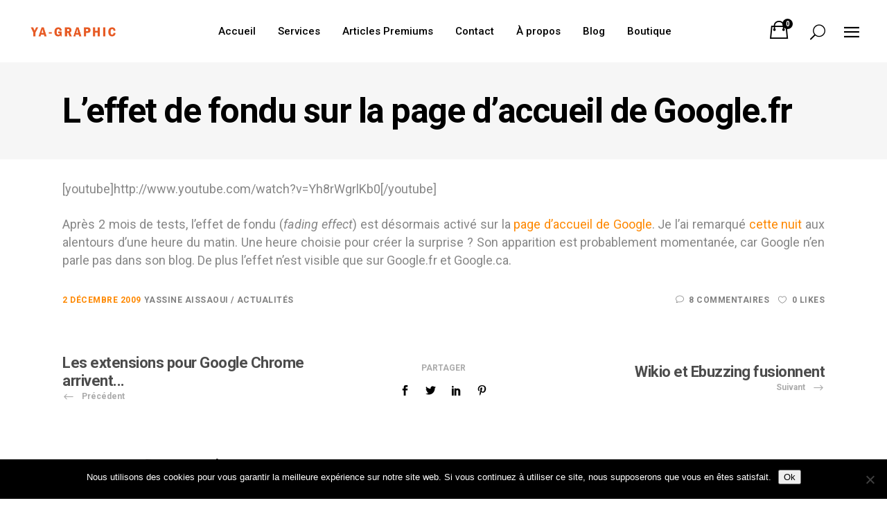

--- FILE ---
content_type: text/html; charset=UTF-8
request_url: https://www.ya-graphic.com/leffet-de-fondu-sur-la-page-daccueil-de-google-fr/
body_size: 24982
content:
<!DOCTYPE html>
<html lang="fr-FR">
<head>
    	
        <meta charset="UTF-8"/>
        <link rel="profile" href="http://gmpg.org/xfn/11"/>
        <link rel="pingback" href="https://www.ya-graphic.com/xmlrpc.php"/>

                <meta name="viewport" content="width=device-width,initial-scale=1,user-scalable=no">
        
	<script type="application/javascript">var edgtCoreAjaxUrl = "https://www.ya-graphic.com/wp-admin/admin-ajax.php"</script><script type="application/javascript">var EdgefAjaxUrl = "https://www.ya-graphic.com/wp-admin/admin-ajax.php"</script><meta name='robots' content='index, follow, max-image-preview:large, max-snippet:-1, max-video-preview:-1' />
	<style>img:is([sizes="auto" i], [sizes^="auto," i]) { contain-intrinsic-size: 3000px 1500px }</style>
	
	<!-- This site is optimized with the Yoast SEO plugin v26.5 - https://yoast.com/wordpress/plugins/seo/ -->
	<title>L&#039;effet de fondu sur la page d&#039;accueil de Google.fr</title>
	<meta name="description" content="Après 2 mois de tests, l&#039;effet de fondu (fading effect) est désormais activé sur la page d&#039;accueil de Google. Je l&#039;ai remarqué cette nuit aux alentours d&#039;une heure du matin." />
	<link rel="canonical" href="https://www.ya-graphic.com/leffet-de-fondu-sur-la-page-daccueil-de-google-fr/" />
	<meta property="og:locale" content="fr_FR" />
	<meta property="og:type" content="article" />
	<meta property="og:title" content="L&#039;effet de fondu sur la page d&#039;accueil de Google.fr" />
	<meta property="og:description" content="Après 2 mois de tests, l&#039;effet de fondu (fading effect) est désormais activé sur la page d&#039;accueil de Google. Je l&#039;ai remarqué cette nuit aux alentours d&#039;une heure du matin." />
	<meta property="og:url" content="https://www.ya-graphic.com/leffet-de-fondu-sur-la-page-daccueil-de-google-fr/" />
	<meta property="og:site_name" content="Ya-graphic.com" />
	<meta property="article:publisher" content="https://www.facebook.com/yagraphic" />
	<meta property="article:published_time" content="2009-12-02T00:58:42+00:00" />
	<meta property="article:modified_time" content="2016-02-20T20:18:07+00:00" />
	<meta property="og:image" content="https://www.ya-graphic.com/wp-content/uploads/2008/04/ya-graphic-logo-blog.png" />
	<meta property="og:image:width" content="300" />
	<meta property="og:image:height" content="300" />
	<meta property="og:image:type" content="image/png" />
	<meta name="author" content="Yassine AISSAOUI" />
	<meta name="twitter:card" content="summary_large_image" />
	<meta name="twitter:creator" content="@yagraphic" />
	<meta name="twitter:site" content="@yagraphic" />
	<meta name="twitter:label1" content="Écrit par" />
	<meta name="twitter:data1" content="Yassine AISSAOUI" />
	<script type="application/ld+json" class="yoast-schema-graph">{"@context":"https://schema.org","@graph":[{"@type":"Article","@id":"https://www.ya-graphic.com/leffet-de-fondu-sur-la-page-daccueil-de-google-fr/#article","isPartOf":{"@id":"https://www.ya-graphic.com/leffet-de-fondu-sur-la-page-daccueil-de-google-fr/"},"author":{"name":"Yassine AISSAOUI","@id":"https://www.ya-graphic.com/#/schema/person/364dc7179e8ec9daea2c9caacf0782f1"},"headline":"L&rsquo;effet de fondu sur la page d&rsquo;accueil de Google.fr","datePublished":"2009-12-02T00:58:42+00:00","dateModified":"2016-02-20T20:18:07+00:00","mainEntityOfPage":{"@id":"https://www.ya-graphic.com/leffet-de-fondu-sur-la-page-daccueil-de-google-fr/"},"wordCount":85,"publisher":{"@id":"https://www.ya-graphic.com/#organization"},"keywords":["google"],"articleSection":["Actualités"],"inLanguage":"fr-FR"},{"@type":"WebPage","@id":"https://www.ya-graphic.com/leffet-de-fondu-sur-la-page-daccueil-de-google-fr/","url":"https://www.ya-graphic.com/leffet-de-fondu-sur-la-page-daccueil-de-google-fr/","name":"L'effet de fondu sur la page d'accueil de Google.fr","isPartOf":{"@id":"https://www.ya-graphic.com/#website"},"datePublished":"2009-12-02T00:58:42+00:00","dateModified":"2016-02-20T20:18:07+00:00","description":"Après 2 mois de tests, l'effet de fondu (fading effect) est désormais activé sur la page d'accueil de Google. Je l'ai remarqué cette nuit aux alentours d'une heure du matin.","breadcrumb":{"@id":"https://www.ya-graphic.com/leffet-de-fondu-sur-la-page-daccueil-de-google-fr/#breadcrumb"},"inLanguage":"fr-FR","potentialAction":[{"@type":"ReadAction","target":["https://www.ya-graphic.com/leffet-de-fondu-sur-la-page-daccueil-de-google-fr/"]}]},{"@type":"BreadcrumbList","@id":"https://www.ya-graphic.com/leffet-de-fondu-sur-la-page-daccueil-de-google-fr/#breadcrumb","itemListElement":[{"@type":"ListItem","position":1,"name":"Accueil","item":"https://www.ya-graphic.com/"},{"@type":"ListItem","position":2,"name":"L&rsquo;effet de fondu sur la page d&rsquo;accueil de Google.fr"}]},{"@type":"WebSite","@id":"https://www.ya-graphic.com/#website","url":"https://www.ya-graphic.com/","name":"Ya-graphic.com","description":"Ya-graphic.com. Votre site e-commerce sur-mesure. Gagnez plus de 10 000€ de revenus mensuels.","publisher":{"@id":"https://www.ya-graphic.com/#organization"},"potentialAction":[{"@type":"SearchAction","target":{"@type":"EntryPoint","urlTemplate":"https://www.ya-graphic.com/?s={search_term_string}"},"query-input":{"@type":"PropertyValueSpecification","valueRequired":true,"valueName":"search_term_string"}}],"inLanguage":"fr-FR"},{"@type":"Organization","@id":"https://www.ya-graphic.com/#organization","name":"Ya-graphic","url":"https://www.ya-graphic.com/","logo":{"@type":"ImageObject","inLanguage":"fr-FR","@id":"https://www.ya-graphic.com/#/schema/logo/image/","url":"https://www.ya-graphic.com/wp-content/uploads/2015/02/ya-graphic-logo-retina-01.png","contentUrl":"https://www.ya-graphic.com/wp-content/uploads/2015/02/ya-graphic-logo-retina-01.png","width":246,"height":156,"caption":"Ya-graphic"},"image":{"@id":"https://www.ya-graphic.com/#/schema/logo/image/"},"sameAs":["https://www.facebook.com/yagraphic","https://x.com/yagraphic","https://www.instagram.com/ya_graphic/","https://www.linkedin.com/in/yassineaissaoui","https://fr.pinterest.com/yagraphic/","https://www.youtube.com/user/yagraphic"]},{"@type":"Person","@id":"https://www.ya-graphic.com/#/schema/person/364dc7179e8ec9daea2c9caacf0782f1","name":"Yassine AISSAOUI","image":{"@type":"ImageObject","inLanguage":"fr-FR","@id":"https://www.ya-graphic.com/#/schema/person/image/","url":"https://secure.gravatar.com/avatar/dcc83bb9988abcfdb35ca981e02853ddfba7f52f78db4ccd0b82ab66c067ba7a?s=96&d=blank&r=g","contentUrl":"https://secure.gravatar.com/avatar/dcc83bb9988abcfdb35ca981e02853ddfba7f52f78db4ccd0b82ab66c067ba7a?s=96&d=blank&r=g","caption":"Yassine AISSAOUI"},"description":"Expert visibilité Google (SEO, webmarketing) depuis plus de 10 ans. Certifié Google. Créateur de boutiques en ligne et responsable e-commerce. Basé en France métropolitaine."}]}</script>
	<!-- / Yoast SEO plugin. -->


<link rel='dns-prefetch' href='//www.googletagmanager.com' />
<link rel='dns-prefetch' href='//fonts.googleapis.com' />
<link rel="alternate" type="application/rss+xml" title="Ya-graphic.com &raquo; Flux" href="https://www.ya-graphic.com/feed/" />
<link rel="alternate" type="application/rss+xml" title="Ya-graphic.com &raquo; Flux des commentaires" href="https://www.ya-graphic.com/comments/feed/" />
<link rel="alternate" type="application/rss+xml" title="Ya-graphic.com &raquo; L&rsquo;effet de fondu sur la page d&rsquo;accueil de Google.fr Flux des commentaires" href="https://www.ya-graphic.com/leffet-de-fondu-sur-la-page-daccueil-de-google-fr/feed/" />
<script type="text/javascript">
/* <![CDATA[ */
window._wpemojiSettings = {"baseUrl":"https:\/\/s.w.org\/images\/core\/emoji\/16.0.1\/72x72\/","ext":".png","svgUrl":"https:\/\/s.w.org\/images\/core\/emoji\/16.0.1\/svg\/","svgExt":".svg","source":{"concatemoji":"https:\/\/www.ya-graphic.com\/wp-includes\/js\/wp-emoji-release.min.js?ver=6.8.3"}};
/*! This file is auto-generated */
!function(s,n){var o,i,e;function c(e){try{var t={supportTests:e,timestamp:(new Date).valueOf()};sessionStorage.setItem(o,JSON.stringify(t))}catch(e){}}function p(e,t,n){e.clearRect(0,0,e.canvas.width,e.canvas.height),e.fillText(t,0,0);var t=new Uint32Array(e.getImageData(0,0,e.canvas.width,e.canvas.height).data),a=(e.clearRect(0,0,e.canvas.width,e.canvas.height),e.fillText(n,0,0),new Uint32Array(e.getImageData(0,0,e.canvas.width,e.canvas.height).data));return t.every(function(e,t){return e===a[t]})}function u(e,t){e.clearRect(0,0,e.canvas.width,e.canvas.height),e.fillText(t,0,0);for(var n=e.getImageData(16,16,1,1),a=0;a<n.data.length;a++)if(0!==n.data[a])return!1;return!0}function f(e,t,n,a){switch(t){case"flag":return n(e,"\ud83c\udff3\ufe0f\u200d\u26a7\ufe0f","\ud83c\udff3\ufe0f\u200b\u26a7\ufe0f")?!1:!n(e,"\ud83c\udde8\ud83c\uddf6","\ud83c\udde8\u200b\ud83c\uddf6")&&!n(e,"\ud83c\udff4\udb40\udc67\udb40\udc62\udb40\udc65\udb40\udc6e\udb40\udc67\udb40\udc7f","\ud83c\udff4\u200b\udb40\udc67\u200b\udb40\udc62\u200b\udb40\udc65\u200b\udb40\udc6e\u200b\udb40\udc67\u200b\udb40\udc7f");case"emoji":return!a(e,"\ud83e\udedf")}return!1}function g(e,t,n,a){var r="undefined"!=typeof WorkerGlobalScope&&self instanceof WorkerGlobalScope?new OffscreenCanvas(300,150):s.createElement("canvas"),o=r.getContext("2d",{willReadFrequently:!0}),i=(o.textBaseline="top",o.font="600 32px Arial",{});return e.forEach(function(e){i[e]=t(o,e,n,a)}),i}function t(e){var t=s.createElement("script");t.src=e,t.defer=!0,s.head.appendChild(t)}"undefined"!=typeof Promise&&(o="wpEmojiSettingsSupports",i=["flag","emoji"],n.supports={everything:!0,everythingExceptFlag:!0},e=new Promise(function(e){s.addEventListener("DOMContentLoaded",e,{once:!0})}),new Promise(function(t){var n=function(){try{var e=JSON.parse(sessionStorage.getItem(o));if("object"==typeof e&&"number"==typeof e.timestamp&&(new Date).valueOf()<e.timestamp+604800&&"object"==typeof e.supportTests)return e.supportTests}catch(e){}return null}();if(!n){if("undefined"!=typeof Worker&&"undefined"!=typeof OffscreenCanvas&&"undefined"!=typeof URL&&URL.createObjectURL&&"undefined"!=typeof Blob)try{var e="postMessage("+g.toString()+"("+[JSON.stringify(i),f.toString(),p.toString(),u.toString()].join(",")+"));",a=new Blob([e],{type:"text/javascript"}),r=new Worker(URL.createObjectURL(a),{name:"wpTestEmojiSupports"});return void(r.onmessage=function(e){c(n=e.data),r.terminate(),t(n)})}catch(e){}c(n=g(i,f,p,u))}t(n)}).then(function(e){for(var t in e)n.supports[t]=e[t],n.supports.everything=n.supports.everything&&n.supports[t],"flag"!==t&&(n.supports.everythingExceptFlag=n.supports.everythingExceptFlag&&n.supports[t]);n.supports.everythingExceptFlag=n.supports.everythingExceptFlag&&!n.supports.flag,n.DOMReady=!1,n.readyCallback=function(){n.DOMReady=!0}}).then(function(){return e}).then(function(){var e;n.supports.everything||(n.readyCallback(),(e=n.source||{}).concatemoji?t(e.concatemoji):e.wpemoji&&e.twemoji&&(t(e.twemoji),t(e.wpemoji)))}))}((window,document),window._wpemojiSettings);
/* ]]> */
</script>
<link rel='stylesheet' id='factory-fontawesome-css' href='https://www.ya-graphic.com/wp-content/plugins/optinpanda-premium/bizpanda/assets/css/font-awesome/css/font-awesome.css?ver=6.8.3' type='text/css' media='all' />
<style id='wp-emoji-styles-inline-css' type='text/css'>

	img.wp-smiley, img.emoji {
		display: inline !important;
		border: none !important;
		box-shadow: none !important;
		height: 1em !important;
		width: 1em !important;
		margin: 0 0.07em !important;
		vertical-align: -0.1em !important;
		background: none !important;
		padding: 0 !important;
	}
</style>
<link rel='stylesheet' id='wp-block-library-css' href='https://www.ya-graphic.com/wp-includes/css/dist/block-library/style.min.css?ver=6.8.3' type='text/css' media='all' />
<style id='classic-theme-styles-inline-css' type='text/css'>
/*! This file is auto-generated */
.wp-block-button__link{color:#fff;background-color:#32373c;border-radius:9999px;box-shadow:none;text-decoration:none;padding:calc(.667em + 2px) calc(1.333em + 2px);font-size:1.125em}.wp-block-file__button{background:#32373c;color:#fff;text-decoration:none}
</style>
<style id='global-styles-inline-css' type='text/css'>
:root{--wp--preset--aspect-ratio--square: 1;--wp--preset--aspect-ratio--4-3: 4/3;--wp--preset--aspect-ratio--3-4: 3/4;--wp--preset--aspect-ratio--3-2: 3/2;--wp--preset--aspect-ratio--2-3: 2/3;--wp--preset--aspect-ratio--16-9: 16/9;--wp--preset--aspect-ratio--9-16: 9/16;--wp--preset--color--black: #000000;--wp--preset--color--cyan-bluish-gray: #abb8c3;--wp--preset--color--white: #ffffff;--wp--preset--color--pale-pink: #f78da7;--wp--preset--color--vivid-red: #cf2e2e;--wp--preset--color--luminous-vivid-orange: #ff6900;--wp--preset--color--luminous-vivid-amber: #fcb900;--wp--preset--color--light-green-cyan: #7bdcb5;--wp--preset--color--vivid-green-cyan: #00d084;--wp--preset--color--pale-cyan-blue: #8ed1fc;--wp--preset--color--vivid-cyan-blue: #0693e3;--wp--preset--color--vivid-purple: #9b51e0;--wp--preset--gradient--vivid-cyan-blue-to-vivid-purple: linear-gradient(135deg,rgba(6,147,227,1) 0%,rgb(155,81,224) 100%);--wp--preset--gradient--light-green-cyan-to-vivid-green-cyan: linear-gradient(135deg,rgb(122,220,180) 0%,rgb(0,208,130) 100%);--wp--preset--gradient--luminous-vivid-amber-to-luminous-vivid-orange: linear-gradient(135deg,rgba(252,185,0,1) 0%,rgba(255,105,0,1) 100%);--wp--preset--gradient--luminous-vivid-orange-to-vivid-red: linear-gradient(135deg,rgba(255,105,0,1) 0%,rgb(207,46,46) 100%);--wp--preset--gradient--very-light-gray-to-cyan-bluish-gray: linear-gradient(135deg,rgb(238,238,238) 0%,rgb(169,184,195) 100%);--wp--preset--gradient--cool-to-warm-spectrum: linear-gradient(135deg,rgb(74,234,220) 0%,rgb(151,120,209) 20%,rgb(207,42,186) 40%,rgb(238,44,130) 60%,rgb(251,105,98) 80%,rgb(254,248,76) 100%);--wp--preset--gradient--blush-light-purple: linear-gradient(135deg,rgb(255,206,236) 0%,rgb(152,150,240) 100%);--wp--preset--gradient--blush-bordeaux: linear-gradient(135deg,rgb(254,205,165) 0%,rgb(254,45,45) 50%,rgb(107,0,62) 100%);--wp--preset--gradient--luminous-dusk: linear-gradient(135deg,rgb(255,203,112) 0%,rgb(199,81,192) 50%,rgb(65,88,208) 100%);--wp--preset--gradient--pale-ocean: linear-gradient(135deg,rgb(255,245,203) 0%,rgb(182,227,212) 50%,rgb(51,167,181) 100%);--wp--preset--gradient--electric-grass: linear-gradient(135deg,rgb(202,248,128) 0%,rgb(113,206,126) 100%);--wp--preset--gradient--midnight: linear-gradient(135deg,rgb(2,3,129) 0%,rgb(40,116,252) 100%);--wp--preset--font-size--small: 13px;--wp--preset--font-size--medium: 20px;--wp--preset--font-size--large: 36px;--wp--preset--font-size--x-large: 42px;--wp--preset--spacing--20: 0.44rem;--wp--preset--spacing--30: 0.67rem;--wp--preset--spacing--40: 1rem;--wp--preset--spacing--50: 1.5rem;--wp--preset--spacing--60: 2.25rem;--wp--preset--spacing--70: 3.38rem;--wp--preset--spacing--80: 5.06rem;--wp--preset--shadow--natural: 6px 6px 9px rgba(0, 0, 0, 0.2);--wp--preset--shadow--deep: 12px 12px 50px rgba(0, 0, 0, 0.4);--wp--preset--shadow--sharp: 6px 6px 0px rgba(0, 0, 0, 0.2);--wp--preset--shadow--outlined: 6px 6px 0px -3px rgba(255, 255, 255, 1), 6px 6px rgba(0, 0, 0, 1);--wp--preset--shadow--crisp: 6px 6px 0px rgba(0, 0, 0, 1);}:where(.is-layout-flex){gap: 0.5em;}:where(.is-layout-grid){gap: 0.5em;}body .is-layout-flex{display: flex;}.is-layout-flex{flex-wrap: wrap;align-items: center;}.is-layout-flex > :is(*, div){margin: 0;}body .is-layout-grid{display: grid;}.is-layout-grid > :is(*, div){margin: 0;}:where(.wp-block-columns.is-layout-flex){gap: 2em;}:where(.wp-block-columns.is-layout-grid){gap: 2em;}:where(.wp-block-post-template.is-layout-flex){gap: 1.25em;}:where(.wp-block-post-template.is-layout-grid){gap: 1.25em;}.has-black-color{color: var(--wp--preset--color--black) !important;}.has-cyan-bluish-gray-color{color: var(--wp--preset--color--cyan-bluish-gray) !important;}.has-white-color{color: var(--wp--preset--color--white) !important;}.has-pale-pink-color{color: var(--wp--preset--color--pale-pink) !important;}.has-vivid-red-color{color: var(--wp--preset--color--vivid-red) !important;}.has-luminous-vivid-orange-color{color: var(--wp--preset--color--luminous-vivid-orange) !important;}.has-luminous-vivid-amber-color{color: var(--wp--preset--color--luminous-vivid-amber) !important;}.has-light-green-cyan-color{color: var(--wp--preset--color--light-green-cyan) !important;}.has-vivid-green-cyan-color{color: var(--wp--preset--color--vivid-green-cyan) !important;}.has-pale-cyan-blue-color{color: var(--wp--preset--color--pale-cyan-blue) !important;}.has-vivid-cyan-blue-color{color: var(--wp--preset--color--vivid-cyan-blue) !important;}.has-vivid-purple-color{color: var(--wp--preset--color--vivid-purple) !important;}.has-black-background-color{background-color: var(--wp--preset--color--black) !important;}.has-cyan-bluish-gray-background-color{background-color: var(--wp--preset--color--cyan-bluish-gray) !important;}.has-white-background-color{background-color: var(--wp--preset--color--white) !important;}.has-pale-pink-background-color{background-color: var(--wp--preset--color--pale-pink) !important;}.has-vivid-red-background-color{background-color: var(--wp--preset--color--vivid-red) !important;}.has-luminous-vivid-orange-background-color{background-color: var(--wp--preset--color--luminous-vivid-orange) !important;}.has-luminous-vivid-amber-background-color{background-color: var(--wp--preset--color--luminous-vivid-amber) !important;}.has-light-green-cyan-background-color{background-color: var(--wp--preset--color--light-green-cyan) !important;}.has-vivid-green-cyan-background-color{background-color: var(--wp--preset--color--vivid-green-cyan) !important;}.has-pale-cyan-blue-background-color{background-color: var(--wp--preset--color--pale-cyan-blue) !important;}.has-vivid-cyan-blue-background-color{background-color: var(--wp--preset--color--vivid-cyan-blue) !important;}.has-vivid-purple-background-color{background-color: var(--wp--preset--color--vivid-purple) !important;}.has-black-border-color{border-color: var(--wp--preset--color--black) !important;}.has-cyan-bluish-gray-border-color{border-color: var(--wp--preset--color--cyan-bluish-gray) !important;}.has-white-border-color{border-color: var(--wp--preset--color--white) !important;}.has-pale-pink-border-color{border-color: var(--wp--preset--color--pale-pink) !important;}.has-vivid-red-border-color{border-color: var(--wp--preset--color--vivid-red) !important;}.has-luminous-vivid-orange-border-color{border-color: var(--wp--preset--color--luminous-vivid-orange) !important;}.has-luminous-vivid-amber-border-color{border-color: var(--wp--preset--color--luminous-vivid-amber) !important;}.has-light-green-cyan-border-color{border-color: var(--wp--preset--color--light-green-cyan) !important;}.has-vivid-green-cyan-border-color{border-color: var(--wp--preset--color--vivid-green-cyan) !important;}.has-pale-cyan-blue-border-color{border-color: var(--wp--preset--color--pale-cyan-blue) !important;}.has-vivid-cyan-blue-border-color{border-color: var(--wp--preset--color--vivid-cyan-blue) !important;}.has-vivid-purple-border-color{border-color: var(--wp--preset--color--vivid-purple) !important;}.has-vivid-cyan-blue-to-vivid-purple-gradient-background{background: var(--wp--preset--gradient--vivid-cyan-blue-to-vivid-purple) !important;}.has-light-green-cyan-to-vivid-green-cyan-gradient-background{background: var(--wp--preset--gradient--light-green-cyan-to-vivid-green-cyan) !important;}.has-luminous-vivid-amber-to-luminous-vivid-orange-gradient-background{background: var(--wp--preset--gradient--luminous-vivid-amber-to-luminous-vivid-orange) !important;}.has-luminous-vivid-orange-to-vivid-red-gradient-background{background: var(--wp--preset--gradient--luminous-vivid-orange-to-vivid-red) !important;}.has-very-light-gray-to-cyan-bluish-gray-gradient-background{background: var(--wp--preset--gradient--very-light-gray-to-cyan-bluish-gray) !important;}.has-cool-to-warm-spectrum-gradient-background{background: var(--wp--preset--gradient--cool-to-warm-spectrum) !important;}.has-blush-light-purple-gradient-background{background: var(--wp--preset--gradient--blush-light-purple) !important;}.has-blush-bordeaux-gradient-background{background: var(--wp--preset--gradient--blush-bordeaux) !important;}.has-luminous-dusk-gradient-background{background: var(--wp--preset--gradient--luminous-dusk) !important;}.has-pale-ocean-gradient-background{background: var(--wp--preset--gradient--pale-ocean) !important;}.has-electric-grass-gradient-background{background: var(--wp--preset--gradient--electric-grass) !important;}.has-midnight-gradient-background{background: var(--wp--preset--gradient--midnight) !important;}.has-small-font-size{font-size: var(--wp--preset--font-size--small) !important;}.has-medium-font-size{font-size: var(--wp--preset--font-size--medium) !important;}.has-large-font-size{font-size: var(--wp--preset--font-size--large) !important;}.has-x-large-font-size{font-size: var(--wp--preset--font-size--x-large) !important;}
:where(.wp-block-post-template.is-layout-flex){gap: 1.25em;}:where(.wp-block-post-template.is-layout-grid){gap: 1.25em;}
:where(.wp-block-columns.is-layout-flex){gap: 2em;}:where(.wp-block-columns.is-layout-grid){gap: 2em;}
:root :where(.wp-block-pullquote){font-size: 1.5em;line-height: 1.6;}
</style>
<link rel='stylesheet' id='bcct_style-css' href='https://www.ya-graphic.com/wp-content/plugins/better-click-to-tweet/assets/css/styles.css?ver=3.0' type='text/css' media='all' />
<link rel='stylesheet' id='contact-form-7-css' href='https://www.ya-graphic.com/wp-content/plugins/contact-form-7/includes/css/styles.css?ver=6.1.4' type='text/css' media='all' />
<link rel='stylesheet' id='cookie-notice-front-css' href='https://www.ya-graphic.com/wp-content/plugins/cookie-notice/css/front.min.css?ver=2.5.11' type='text/css' media='all' />
<link rel='stylesheet' id='ihc_font_style-css' href='https://www.ya-graphic.com/wp-content/plugins/indeed-membership-pro/assets/css/font-awesome.css?ver=6.8.3' type='text/css' media='all' />
<link rel='stylesheet' id='ihc_front_end_style-css' href='https://www.ya-graphic.com/wp-content/plugins/indeed-membership-pro/assets/css/style.css?ver=6.8.3' type='text/css' media='all' />
<link rel='stylesheet' id='ihc_templates_style-css' href='https://www.ya-graphic.com/wp-content/plugins/indeed-membership-pro/assets/css/templates.css?ver=6.8.3' type='text/css' media='all' />
<link rel='stylesheet' id='ihc_select2_style-css' href='https://www.ya-graphic.com/wp-content/plugins/indeed-membership-pro/assets/css/select2.min.css?ver=6.8.3' type='text/css' media='all' />
<link rel='stylesheet' id='optinforms-stylesheet-css' href='https://www.ya-graphic.com/wp-content/plugins/optin-forms/css/optinforms.css?ver=1.3.7.1' type='text/css' media='all' />
<link rel='stylesheet' id='rs-plugin-settings-css' href='https://www.ya-graphic.com/wp-content/plugins/revslider/public/assets/css/rs6.css?ver=6.2.23' type='text/css' media='all' />
<style id='rs-plugin-settings-inline-css' type='text/css'>
.tp-caption a{color:#ff7302;text-shadow:none;-webkit-transition:all 0.2s ease-out;-moz-transition:all 0.2s ease-out;-o-transition:all 0.2s ease-out;-ms-transition:all 0.2s ease-out}.tp-caption a:hover{color:#ffa902}
</style>
<style id='woocommerce-inline-inline-css' type='text/css'>
.woocommerce form .form-row .required { visibility: visible; }
</style>
<link rel='stylesheet' id='vangard-edge-default-style-css' href='https://www.ya-graphic.com/wp-content/themes/vangard/style.css?ver=6.8.3' type='text/css' media='all' />
<link rel='stylesheet' id='vangard-edge-child-style-css' href='https://www.ya-graphic.com/wp-content/themes/vangard-child/style.css?ver=1.0.1' type='text/css' media='all' />
<link rel='stylesheet' id='vangard-edge-modules-plugins-css' href='https://www.ya-graphic.com/wp-content/themes/vangard/assets/css/plugins.min.css?ver=6.8.3' type='text/css' media='all' />
<link rel='stylesheet' id='vangard-edge-modules-css' href='https://www.ya-graphic.com/wp-content/themes/vangard/assets/css/modules.min.css?ver=6.8.3' type='text/css' media='all' />
<style id='vangard-edge-modules-inline-css' type='text/css'>
   
</style>
<link rel='stylesheet' id='vangard-edge-font_awesome-css' href='https://www.ya-graphic.com/wp-content/themes/vangard/assets/css/font-awesome/css/font-awesome.min.css?ver=6.8.3' type='text/css' media='all' />
<link rel='stylesheet' id='vangard-edge-font_elegant-css' href='https://www.ya-graphic.com/wp-content/themes/vangard/assets/css/elegant-icons/style.min.css?ver=6.8.3' type='text/css' media='all' />
<link rel='stylesheet' id='vangard-edge-ion_icons-css' href='https://www.ya-graphic.com/wp-content/themes/vangard/assets/css/ion-icons/css/ionicons.min.css?ver=6.8.3' type='text/css' media='all' />
<link rel='stylesheet' id='vangard-edge-linea_icons-css' href='https://www.ya-graphic.com/wp-content/themes/vangard/assets/css/linea-icons/style.css?ver=6.8.3' type='text/css' media='all' />
<link rel='stylesheet' id='vangard-edge-linear_icons-css' href='https://www.ya-graphic.com/wp-content/themes/vangard/assets/css/linear-icons/style.css?ver=6.8.3' type='text/css' media='all' />
<link rel='stylesheet' id='vangard-edge-blog-css' href='https://www.ya-graphic.com/wp-content/themes/vangard/assets/css/blog.min.css?ver=6.8.3' type='text/css' media='all' />
<link rel='stylesheet' id='mediaelement-css' href='https://www.ya-graphic.com/wp-includes/js/mediaelement/mediaelementplayer-legacy.min.css?ver=4.2.17' type='text/css' media='all' />
<link rel='stylesheet' id='wp-mediaelement-css' href='https://www.ya-graphic.com/wp-includes/js/mediaelement/wp-mediaelement.min.css?ver=6.8.3' type='text/css' media='all' />
<link rel='stylesheet' id='vangard-edge-woocommerce-css' href='https://www.ya-graphic.com/wp-content/themes/vangard/assets/css/woocommerce.min.css?ver=6.8.3' type='text/css' media='all' />
<link rel='stylesheet' id='vangard-edge-woocommerce-responsive-css' href='https://www.ya-graphic.com/wp-content/themes/vangard/assets/css/woocommerce-responsive.min.css?ver=6.8.3' type='text/css' media='all' />
<link rel='stylesheet' id='vangard-edge-modules-responsive-css' href='https://www.ya-graphic.com/wp-content/themes/vangard/assets/css/modules-responsive.min.css?ver=6.8.3' type='text/css' media='all' />
<link rel='stylesheet' id='vangard-edge-blog-responsive-css' href='https://www.ya-graphic.com/wp-content/themes/vangard/assets/css/blog-responsive.min.css?ver=6.8.3' type='text/css' media='all' />
<link rel='stylesheet' id='vangard-edge-style-dynamic-responsive-css' href='https://www.ya-graphic.com/wp-content/themes/vangard/assets/css/style_dynamic_responsive.css?ver=1626820160' type='text/css' media='all' />
<link rel='stylesheet' id='vangard-edge-style-dynamic-css' href='https://www.ya-graphic.com/wp-content/themes/vangard/assets/css/style_dynamic.css?ver=1626820160' type='text/css' media='all' />
<link rel='stylesheet' id='vangard-edge-google-fonts-css' href='https://fonts.googleapis.com/css?family=Libre+Baskerville%3A100%2C100italic%2C200%2C200italic%2C300%2C300italic%2C400%2C400italic%2C500%2C500italic%2C600%2C600italic%2C700%2C700italic%2C800%2C800italic%2C900%2C900italic%7CMontserrat%3A100%2C100italic%2C200%2C200italic%2C300%2C300italic%2C400%2C400italic%2C500%2C500italic%2C600%2C600italic%2C700%2C700italic%2C800%2C800italic%2C900%2C900italic%7CRoboto%3A100%2C100italic%2C200%2C200italic%2C300%2C300italic%2C400%2C400italic%2C500%2C500italic%2C600%2C600italic%2C700%2C700italic%2C800%2C800italic%2C900%2C900italic%7CMontserrat%3A100%2C100italic%2C200%2C200italic%2C300%2C300italic%2C400%2C400italic%2C500%2C500italic%2C600%2C600italic%2C700%2C700italic%2C800%2C800italic%2C900%2C900italic%7CRaleway%3A100%2C100italic%2C200%2C200italic%2C300%2C300italic%2C400%2C400italic%2C500%2C500italic%2C600%2C600italic%2C700%2C700italic%2C800%2C800italic%2C900%2C900italic&#038;subset=latin%2Clatin-ext&#038;ver=1.0.0' type='text/css' media='all' />
<link rel='stylesheet' id='tablepress-default-css' href='https://www.ya-graphic.com/wp-content/plugins/tablepress/css/build/default.css?ver=3.2.5' type='text/css' media='all' />
<link rel='stylesheet' id='opanda-lockers-css' href='https://www.ya-graphic.com/wp-content/plugins/optinpanda-premium/bizpanda/assets/css/lockers.020306.min.css?ver=6.8.3' type='text/css' media='all' />
<script type="text/javascript" id="woocommerce-google-analytics-integration-gtag-js-after">
/* <![CDATA[ */
/* Google Analytics for WooCommerce (gtag.js) */
					window.dataLayer = window.dataLayer || [];
					function gtag(){dataLayer.push(arguments);}
					// Set up default consent state.
					for ( const mode of [{"analytics_storage":"denied","ad_storage":"denied","ad_user_data":"denied","ad_personalization":"denied","region":["AT","BE","BG","HR","CY","CZ","DK","EE","FI","FR","DE","GR","HU","IS","IE","IT","LV","LI","LT","LU","MT","NL","NO","PL","PT","RO","SK","SI","ES","SE","GB","CH"]}] || [] ) {
						gtag( "consent", "default", { "wait_for_update": 500, ...mode } );
					}
					gtag("js", new Date());
					gtag("set", "developer_id.dOGY3NW", true);
					gtag("config", "G-1FPWC1716X", {"track_404":true,"allow_google_signals":true,"logged_in":false,"linker":{"domains":[],"allow_incoming":false},"custom_map":{"dimension1":"logged_in"}});
/* ]]> */
</script>
<script type="text/javascript" id="cookie-notice-front-js-before">
/* <![CDATA[ */
var cnArgs = {"ajaxUrl":"https:\/\/www.ya-graphic.com\/wp-admin\/admin-ajax.php","nonce":"7b2e3d49b3","hideEffect":"fade","position":"bottom","onScroll":false,"onScrollOffset":100,"onClick":false,"cookieName":"cookie_notice_accepted","cookieTime":2592000,"cookieTimeRejected":2592000,"globalCookie":false,"redirection":false,"cache":false,"revokeCookies":false,"revokeCookiesOpt":"automatic"};
/* ]]> */
</script>
<script type="text/javascript" src="https://www.ya-graphic.com/wp-content/plugins/cookie-notice/js/front.min.js?ver=2.5.11" id="cookie-notice-front-js"></script>
<script type="text/javascript" src="https://www.ya-graphic.com/wp-includes/js/jquery/jquery.min.js?ver=3.7.1" id="jquery-core-js"></script>
<script type="text/javascript" src="https://www.ya-graphic.com/wp-includes/js/jquery/jquery-migrate.min.js?ver=3.4.1" id="jquery-migrate-js"></script>
<script type="text/javascript" src="https://www.ya-graphic.com/wp-content/plugins/indeed-membership-pro/assets/js/select2.min.js" id="ihc-select2-js"></script>
<script type="text/javascript" src="https://www.ya-graphic.com/wp-content/plugins/indeed-membership-pro/assets/js/jquery-ui.min.js" id="ihc-jquery-ui-js"></script>
<script type="text/javascript" src="https://www.ya-graphic.com/wp-content/plugins/indeed-membership-pro/assets/js/jquery.form.js" id="ihc-jquery_form_module-js"></script>
<script type="text/javascript" src="https://www.ya-graphic.com/wp-content/plugins/indeed-membership-pro/assets/js/jquery.uploadfile.min.js" id="ihc-jquery_upload_file-js"></script>
<script type="text/javascript" id="ihc-front_end_js-js-extra">
/* <![CDATA[ */
var ihc_site_url = "https:\/\/www.ya-graphic.com";
/* ]]> */
</script>
<script type="text/javascript" src="https://www.ya-graphic.com/wp-content/plugins/indeed-membership-pro/assets/js/functions.js" id="ihc-front_end_js-js"></script>
<script type="text/javascript" src="https://www.ya-graphic.com/wp-content/plugins/indeed-membership-pro/assets/js/printThis.js" id="ihc-print-this-js"></script>
<script type="text/javascript" src="https://www.ya-graphic.com/wp-content/plugins/revslider/public/assets/js/rbtools.min.js?ver=6.2.23" id="tp-tools-js"></script>
<script type="text/javascript" src="https://www.ya-graphic.com/wp-content/plugins/revslider/public/assets/js/rs6.min.js?ver=6.2.23" id="revmin-js"></script>
<script type="text/javascript" src="https://www.ya-graphic.com/wp-content/plugins/smooth-mousewheel/smooth_scroll/js/min/gambit-smoothscroll-min.js?ver=3.1" id="GambitSmoothScroll-js"></script>
<script type="text/javascript" src="https://www.ya-graphic.com/wp-content/plugins/woocommerce/assets/js/jquery-blockui/jquery.blockUI.min.js?ver=2.7.0-wc.10.4.3" id="wc-jquery-blockui-js" data-wp-strategy="defer"></script>
<script type="text/javascript" id="wc-add-to-cart-js-extra">
/* <![CDATA[ */
var wc_add_to_cart_params = {"ajax_url":"\/wp-admin\/admin-ajax.php","wc_ajax_url":"\/?wc-ajax=%%endpoint%%","i18n_view_cart":"Voir le panier","cart_url":"https:\/\/www.ya-graphic.com\/panier\/","is_cart":"","cart_redirect_after_add":"no"};
/* ]]> */
</script>
<script type="text/javascript" src="https://www.ya-graphic.com/wp-content/plugins/woocommerce/assets/js/frontend/add-to-cart.min.js?ver=10.4.3" id="wc-add-to-cart-js" data-wp-strategy="defer"></script>
<script type="text/javascript" src="https://www.ya-graphic.com/wp-content/plugins/woocommerce/assets/js/js-cookie/js.cookie.min.js?ver=2.1.4-wc.10.4.3" id="wc-js-cookie-js" defer="defer" data-wp-strategy="defer"></script>
<script type="text/javascript" id="woocommerce-js-extra">
/* <![CDATA[ */
var woocommerce_params = {"ajax_url":"\/wp-admin\/admin-ajax.php","wc_ajax_url":"\/?wc-ajax=%%endpoint%%","i18n_password_show":"Afficher le mot de passe","i18n_password_hide":"Masquer le mot de passe"};
/* ]]> */
</script>
<script type="text/javascript" src="https://www.ya-graphic.com/wp-content/plugins/woocommerce/assets/js/frontend/woocommerce.min.js?ver=10.4.3" id="woocommerce-js" defer="defer" data-wp-strategy="defer"></script>
<script type="text/javascript" src="https://www.ya-graphic.com/wp-content/plugins/js_composer/assets/js/vendors/woocommerce-add-to-cart.js?ver=6.9.0" id="vc_woocommerce-add-to-cart-js-js"></script>
<link rel="https://api.w.org/" href="https://www.ya-graphic.com/wp-json/" /><link rel="alternate" title="JSON" type="application/json" href="https://www.ya-graphic.com/wp-json/wp/v2/posts/4490" /><link rel="EditURI" type="application/rsd+xml" title="RSD" href="https://www.ya-graphic.com/xmlrpc.php?rsd" />
<meta name="generator" content="WordPress 6.8.3" />
<meta name="generator" content="WooCommerce 10.4.3" />
<link rel='shortlink' href='https://www.ya-graphic.com/?p=4490' />
<link rel="alternate" title="oEmbed (JSON)" type="application/json+oembed" href="https://www.ya-graphic.com/wp-json/oembed/1.0/embed?url=https%3A%2F%2Fwww.ya-graphic.com%2Fleffet-de-fondu-sur-la-page-daccueil-de-google-fr%2F" />
<link rel="alternate" title="oEmbed (XML)" type="text/xml+oembed" href="https://www.ya-graphic.com/wp-json/oembed/1.0/embed?url=https%3A%2F%2Fwww.ya-graphic.com%2Fleffet-de-fondu-sur-la-page-daccueil-de-google-fr%2F&#038;format=xml" />
<!--[if IE 9]> <script>var _gambitParallaxIE9 = true;</script> <![endif]-->        <style>
            span[class*="simple-icon-"] {
            	width: 1.5rem;
            	height: 1.5rem;
            	display: inline-block;

            }
            span[class*="simple-icon-"] svg {
            	display: inline-block;
            	vertical-align: middle;
                height: inherit;
                width: inherit;
            }
        </style>
    <script>new GambitSmoothScroll({speed: 900,amount: 150});</script>	<noscript><style>.woocommerce-product-gallery{ opacity: 1 !important; }</style></noscript>
	<meta name="generator" content="Powered by WPBakery Page Builder - drag and drop page builder for WordPress."/>
        <!-- 
            Lockers: support for dynamic themes
            OnePress, bizpanda.com
        -->
        <script>
        if ( !window.bizpanda ) window.bizpanda = {};
        window.bizpanda.dynamicThemeSupport = '1';
        window.bizpanda.dynamicThemeEvent = '';
        </script>     
          
        <!-- / -->     
        <meta name="generator" content="Powered by Slider Revolution 6.2.23 - responsive, Mobile-Friendly Slider Plugin for WordPress with comfortable drag and drop interface." />
<link rel="icon" href="https://www.ya-graphic.com/wp-content/uploads/2015/12/android-chrome-192x192-32x32.png" sizes="32x32" />
<link rel="icon" href="https://www.ya-graphic.com/wp-content/uploads/2015/12/android-chrome-192x192-192x192.png" sizes="192x192" />
<link rel="apple-touch-icon" href="https://www.ya-graphic.com/wp-content/uploads/2015/12/android-chrome-192x192-180x180.png" />
<meta name="msapplication-TileImage" content="https://www.ya-graphic.com/wp-content/uploads/2015/12/android-chrome-192x192.png" />
<script type="text/javascript">function setREVStartSize(e){
			//window.requestAnimationFrame(function() {				 
				window.RSIW = window.RSIW===undefined ? window.innerWidth : window.RSIW;	
				window.RSIH = window.RSIH===undefined ? window.innerHeight : window.RSIH;	
				try {								
					var pw = document.getElementById(e.c).parentNode.offsetWidth,
						newh;
					pw = pw===0 || isNaN(pw) ? window.RSIW : pw;
					e.tabw = e.tabw===undefined ? 0 : parseInt(e.tabw);
					e.thumbw = e.thumbw===undefined ? 0 : parseInt(e.thumbw);
					e.tabh = e.tabh===undefined ? 0 : parseInt(e.tabh);
					e.thumbh = e.thumbh===undefined ? 0 : parseInt(e.thumbh);
					e.tabhide = e.tabhide===undefined ? 0 : parseInt(e.tabhide);
					e.thumbhide = e.thumbhide===undefined ? 0 : parseInt(e.thumbhide);
					e.mh = e.mh===undefined || e.mh=="" || e.mh==="auto" ? 0 : parseInt(e.mh,0);		
					if(e.layout==="fullscreen" || e.l==="fullscreen") 						
						newh = Math.max(e.mh,window.RSIH);					
					else{					
						e.gw = Array.isArray(e.gw) ? e.gw : [e.gw];
						for (var i in e.rl) if (e.gw[i]===undefined || e.gw[i]===0) e.gw[i] = e.gw[i-1];					
						e.gh = e.el===undefined || e.el==="" || (Array.isArray(e.el) && e.el.length==0)? e.gh : e.el;
						e.gh = Array.isArray(e.gh) ? e.gh : [e.gh];
						for (var i in e.rl) if (e.gh[i]===undefined || e.gh[i]===0) e.gh[i] = e.gh[i-1];
											
						var nl = new Array(e.rl.length),
							ix = 0,						
							sl;					
						e.tabw = e.tabhide>=pw ? 0 : e.tabw;
						e.thumbw = e.thumbhide>=pw ? 0 : e.thumbw;
						e.tabh = e.tabhide>=pw ? 0 : e.tabh;
						e.thumbh = e.thumbhide>=pw ? 0 : e.thumbh;					
						for (var i in e.rl) nl[i] = e.rl[i]<window.RSIW ? 0 : e.rl[i];
						sl = nl[0];									
						for (var i in nl) if (sl>nl[i] && nl[i]>0) { sl = nl[i]; ix=i;}															
						var m = pw>(e.gw[ix]+e.tabw+e.thumbw) ? 1 : (pw-(e.tabw+e.thumbw)) / (e.gw[ix]);					
						newh =  (e.gh[ix] * m) + (e.tabh + e.thumbh);
					}				
					if(window.rs_init_css===undefined) window.rs_init_css = document.head.appendChild(document.createElement("style"));					
					document.getElementById(e.c).height = newh+"px";
					window.rs_init_css.innerHTML += "#"+e.c+"_wrapper { height: "+newh+"px }";				
				} catch(e){
					console.log("Failure at Presize of Slider:" + e)
				}					   
			//});
		  };</script>
		<style type="text/css" id="wp-custom-css">
			.wp-block-pullquote {
    border-top: 4px solid #19232d;
    border-bottom: 4px solid #19232d;
}
.edgtf-post-title { 
	  display: none;
}

.woocommerce-main-image {
    pointer-events: none;
}
		</style>
		<noscript><style> .wpb_animate_when_almost_visible { opacity: 1; }</style></noscript>	<meta name='ir-site-verification-token' value='-940258859'>
</head>

<body class="wp-singular post-template-default single single-post postid-4490 single-format-standard wp-theme-vangard wp-child-theme-vangard-child theme-vangard cookies-not-set edgt-core-1.2.1 woocommerce-no-js vangard child-child-ver-1.0.1 vangard-ver-2.0 edgtf-smooth-scroll edgtf-smooth-page-transitions edgtf-mimic-ajax edgtf-grid-1300 edgtf-blog-installed edgtf-header-centered edgtf-sticky-header-on-scroll-down-up edgtf-default-mobile-header edgtf-sticky-up-mobile-header edgtf-dropdown-default edgtf-dark-header edgtf-fullscreen-search edgtf-search-fade edgtf-side-menu-slide-with-content edgtf-width-470 fpt-template-vangard wpb-js-composer js-comp-ver-6.9.0 vc_responsive">
<section class="edgtf-side-menu right">
		<div class="edgtf-close-side-menu-holder">
		<div class="edgtf-close-side-menu-holder-inner">
			<a href="#" target="_self" class="edgtf-close-side-menu">
				<span aria-hidden="true" class="icon_close"></span>
			</a>
		</div>
	</div>
	<div id="text-11" class="widget edgtf-sidearea widget_text">			<div class="textwidget"><div class="vc_empty_space"   style="height: 69px"><span class="vc_empty_space_inner"></span></div>

<a href="https://www.ya-graphic.com/">
<img src="https://www.ya-graphic.com/wp-content/uploads/2019/01/logo-yagraphic.png" alt="Logo Ya-graphic : Création de boutique en ligne et référencement Google">
</a>

<div class="vc_empty_space"   style="height: 21px"><span class="vc_empty_space_inner"></span></div>

Nous sommes à votre service pour vous proposer le meilleur service de <strong>référencement Google</strong> et de <strong>création de site e-commerce</strong>. Depuis 2008 nous apportons satisfaction à nos clients, qu'ils soient de France ou d'ailleurs. 

<div class="vc_empty_space"   style="height: 25px"><span class="vc_empty_space_inner"></span></div>

<div style="font-style: italic; ">
3 av Adrien Mazet, Rés La Carraire, bât c - n°36, Miramas, FR
<div class="vc_empty_space"   style="height: 0px"><span class="vc_empty_space_inner"></span></div>
(+33) 06.52.64.70.04
<div class="vc_empty_space"   style="height: 0px"><span class="vc_empty_space_inner"></span></div>
contact@ya-graphic.com
</div>

<div class="vc_empty_space"   style="height: 9px"><span class="vc_empty_space_inner"></span></div>
</div>
		</div><div id="custom_html-2" class="widget_text widget edgtf-sidearea widget_custom_html"><div class="textwidget custom-html-widget"><h6 class="edgtf-sidearea-widget-title" style="display: inline-block; ">Suivez YA-GRAPHIC</h6>
<div style="float: right; line-height: 41px;">

    <span class="edgtf-icon-shortcode normal" style="margin: 10px 17px 0 0" data-hover-color="#ffd401" data-color="#000000">
                    <a href="https://twitter.com/ya_graphic" target="_blank" >
        
        <span aria-hidden="true" class="edgtf-icon-font-elegant social_twitter edgtf-icon-element" style="color: #000000;font-size:15px" ></span>
                    </a>
            </span>


    <span class="edgtf-icon-shortcode normal" style="margin: 10px 19px 0 0" data-hover-color="#ffd401" data-color="#000000">
                    <a href="https://www.facebook.com/yagraphic" target="_blank" >
        
        <span aria-hidden="true" class="edgtf-icon-font-elegant social_facebook edgtf-icon-element" style="color: #000000;font-size:15px" ></span>
                    </a>
            </span>


    <span class="edgtf-icon-shortcode normal" style="margin: 10px 18px 0 0" data-hover-color="#ffd401" data-color="#000000">
                    <a href="https://fr.linkedin.com/in/yassineaissaoui" target="_blank" >
        
        <span aria-hidden="true" class="edgtf-icon-font-elegant social_linkedin edgtf-icon-element" style="color: #000000;font-size:15px" ></span>
                    </a>
            </span>

</div></div></div></section>

<div class="edgtf-smooth-transition-loader edgtf-mimic-ajax">
    <div class="edgtf-st-loader">
        <div class="edgtf-st-loader1">
                    </div>
    </div>
</div>

<div class="edgtf-wrapper">
    <div class="edgtf-wrapper-inner">
        <div class="edgtf-fullscreen-search-holder">
	<div class="edgtf-fullscreen-search-close-container">
		<div class="edgtf-search-close-holder">
			<a class="edgtf-fullscreen-search-close" href="javascript:void(0)">
				<span aria-hidden="true" class="edgtf-icon-font-elegant icon_close " ></span>			</a>
		</div>
	</div>
	<div class="edgtf-fullscreen-search-table">
		<div class="edgtf-fullscreen-search-cell">
			<div class="edgtf-fullscreen-search-inner">
				<form action="https://www.ya-graphic.com/" class="edgtf-fullscreen-search-form" method="get">
					<div class="edgtf-form-holder">
						<div class="edgtf-field-holder">
							<input type="text"  name="s" class="edgtf-search-field" autocomplete="off" placeholder="Rechercher"/>
							<div class="edgtf-line"></div>
							<input type="submit" class="edgtf-search-submit" value="&#x55;" />
						</div>
					</div>
				</form>
			</div>
		</div>
	</div>
</div>
<header class="edgtf-page-header">
        <div class="edgtf-menu-area" style=";">
        			            <div class="edgtf-vertical-align-containers">
                <div class="edgtf-position-left">
                    <div class="edgtf-position-left-inner">
                        
<div class="edgtf-logo-wrapper">
    <a href="https://www.ya-graphic.com/" style="height: 30px;">
        <img class="edgtf-normal-logo" src="https://www.ya-graphic.com/wp-content/uploads/2019/01/logo-yagraphic.png" alt="logo"/>
        <img class="edgtf-dark-logo" src="https://www.ya-graphic.com/wp-content/uploads/2019/01/logo-yagraphic.png" alt="dark logoo"/>        <img class="edgtf-light-logo" src="https://www.ya-graphic.com/wp-content/uploads/2019/01/logo-yagraphic.png" alt="light logo"/>    </a>
</div>

                    </div>
                </div>
				<div class="edgtf-position-center">
					<div class="edgtf-position-center-inner">
						
<nav class="edgtf-main-menu edgtf-drop-down edgtf-default-nav">
    <ul id="menu-main-menu-2" class="clearfix"><li id="nav-menu-item-36325" class="menu-item menu-item-type-post_type menu-item-object-page menu-item-home edgtf-menu-narrow edgtf-wide-background"><a href="https://www.ya-graphic.com/"><span class="edgtf-item-outer"><span class="edgtf-item-inner"><span class="edgtf-item-text">Accueil</span></span><span class="plus"></span></span></a></li>
<li id="nav-menu-item-36331" class="menu-item menu-item-type-custom menu-item-object-custom menu-item-has-children edgtf-has-sub edgtf-menu-narrow edgtf-wide-background"><a href="#"><span class="edgtf-item-outer"><span class="edgtf-item-inner"><span class="edgtf-item-text">Services</span></span><span class="plus"></span></span></a>
<div class="edgtf-menu-second"><div class="edgtf-menu-inner"><ul>
	<li id="nav-menu-item-36326" class="menu-item menu-item-type-post_type menu-item-object-page edgtf-wide-background"><a href="https://www.ya-graphic.com/ecommerce/"><span class="edgtf-item-outer"><span class="edgtf-item-inner"><span class="edgtf-item-text">Création Boutique en Ligne</span></span><span class="plus"></span></span></a></li>
	<li id="nav-menu-item-36328" class="menu-item menu-item-type-post_type menu-item-object-page edgtf-wide-background"><a href="https://www.ya-graphic.com/referencement-ecommerce/"><span class="edgtf-item-outer"><span class="edgtf-item-inner"><span class="edgtf-item-text">Référencement e-commerce</span></span><span class="plus"></span></span></a></li>
	<li id="nav-menu-item-36329" class="menu-item menu-item-type-post_type menu-item-object-page edgtf-wide-background"><a href="https://www.ya-graphic.com/prestation-referencement/"><span class="edgtf-item-outer"><span class="edgtf-item-inner"><span class="edgtf-item-text">Référencement Santé</span></span><span class="plus"></span></span></a></li>
</ul></div></div>
</li>
<li id="nav-menu-item-36334" class="menu-item menu-item-type-custom menu-item-object-custom menu-item-has-children edgtf-has-sub edgtf-menu-narrow edgtf-wide-background"><a href="#"><span class="edgtf-item-outer"><span class="edgtf-item-inner"><span class="edgtf-item-text">Articles Premiums</span></span><span class="plus"></span></span></a>
<div class="edgtf-menu-second"><div class="edgtf-menu-inner"><ul>
	<li id="nav-menu-item-36332" class="menu-item menu-item-type-post_type menu-item-object-page edgtf-wide-background"><a href="https://www.ya-graphic.com/liste-articles-premiums/"><span class="edgtf-item-outer"><span class="edgtf-item-inner"><span class="edgtf-item-text">Articles Premiums</span></span><span class="plus"></span></span></a></li>
	<li id="nav-menu-item-36339" class="menu-item menu-item-type-post_type menu-item-object-page edgtf-wide-background"><a href="https://www.ya-graphic.com/formations/connexion/"><span class="edgtf-item-outer"><span class="edgtf-item-inner"><span class="edgtf-item-text">Compte</span></span><span class="plus"></span></span></a></li>
	<li id="nav-menu-item-36333" class="menu-item menu-item-type-post_type menu-item-object-page edgtf-wide-background"><a href="https://www.ya-graphic.com/liste-articles-premiums/faq/"><span class="edgtf-item-outer"><span class="edgtf-item-inner"><span class="edgtf-item-text">FAQ</span></span><span class="plus"></span></span></a></li>
</ul></div></div>
</li>
<li id="nav-menu-item-36337" class="menu-item menu-item-type-custom menu-item-object-custom menu-item-has-children edgtf-has-sub edgtf-menu-narrow edgtf-wide-background"><a href="#"><span class="edgtf-item-outer"><span class="edgtf-item-inner"><span class="edgtf-item-text">Contact</span></span><span class="plus"></span></span></a>
<div class="edgtf-menu-second"><div class="edgtf-menu-inner"><ul>
	<li id="nav-menu-item-36336" class="menu-item menu-item-type-post_type menu-item-object-page edgtf-wide-background"><a href="https://www.ya-graphic.com/contact/"><span class="edgtf-item-outer"><span class="edgtf-item-inner"><span class="edgtf-item-text">Contact</span></span><span class="plus"></span></span></a></li>
	<li id="nav-menu-item-36335" class="menu-item menu-item-type-post_type menu-item-object-page edgtf-wide-background"><a href="https://www.ya-graphic.com/informations-legales/"><span class="edgtf-item-outer"><span class="edgtf-item-inner"><span class="edgtf-item-text">Infos légales</span></span><span class="plus"></span></span></a></li>
	<li id="nav-menu-item-36338" class="menu-item menu-item-type-post_type menu-item-object-page edgtf-wide-background"><a href="https://www.ya-graphic.com/cgv/"><span class="edgtf-item-outer"><span class="edgtf-item-inner"><span class="edgtf-item-text">CGV</span></span><span class="plus"></span></span></a></li>
</ul></div></div>
</li>
<li id="nav-menu-item-36327" class="menu-item menu-item-type-post_type menu-item-object-page edgtf-menu-narrow edgtf-wide-background"><a href="https://www.ya-graphic.com/a-propos/"><span class="edgtf-item-outer"><span class="edgtf-item-inner"><span class="edgtf-item-text">À propos</span></span><span class="plus"></span></span></a></li>
<li id="nav-menu-item-36364" class="menu-item menu-item-type-custom menu-item-object-custom edgtf-menu-narrow edgtf-wide-background"><a href="https://www.ya-graphic.com/meilleur-referencement/"><span class="edgtf-item-outer"><span class="edgtf-item-inner"><span class="edgtf-item-text">Blog</span></span><span class="plus"></span></span></a></li>
<li id="nav-menu-item-37115" class="menu-item menu-item-type-post_type menu-item-object-page edgtf-menu-narrow edgtf-wide-background"><a href="https://www.ya-graphic.com/boutique/"><span class="edgtf-item-outer"><span class="edgtf-item-inner"><span class="edgtf-item-text">Boutique</span></span><span class="plus"></span></span></a></li>
</ul></nav>

					</div>
				</div>
                <div class="edgtf-position-right">
                    <div class="edgtf-position-right-inner">
                        		<div class="edgtf-shopping-cart-outer">
			<div class="edgtf-shopping-cart-inner">
				<div class="edgtf-shopping-cart-header">
					<a class="edgtf-header-cart" href="https://www.ya-graphic.com/panier/">
						<span class="edgtf-cart-icon ion-bag"></span>
						<span class="edgtf-cart-amount">0</span>
					</a>

					<div class="edgtf-shopping-cart-dropdown">
												<ul>

							
								<li class="edgtf-empty-cart">Aucun produit dans le panier.</li>
							</ul>

							
						
						

						
											</div>
				</div>
			</div>
		</div>
		
        <a 			            style="font-size: 22px"            class="edgtf-search-opener" href="javascript:void(0)">
            <span aria-hidden="true" class="edgtf-icon-font-elegant icon_search " ></span>                    </a>
		            <a class="edgtf-side-menu-button-opener normal"  href="javascript:void(0)">
            <i class="edgtf-icon-ion-icon ion-navicon " ></i>        </a>

                        </div>
                </div>
            </div>
            </div>
        
<div class="edgtf-sticky-header">
        <div class="edgtf-sticky-holder">
                <div class=" edgtf-vertical-align-containers">
                <div class="edgtf-position-left">
                    <div class="edgtf-position-left-inner">
                        
<div class="edgtf-logo-wrapper">
    <a href="https://www.ya-graphic.com/" style="height: 30px;">
        <img class="edgtf-normal-logo" src="https://www.ya-graphic.com/wp-content/uploads/2019/01/logo-yagraphic.png" alt="logo"/>
        <img class="edgtf-dark-logo" src="https://www.ya-graphic.com/wp-content/uploads/2019/01/logo-yagraphic.png" alt="dark logoo"/>        <img class="edgtf-light-logo" src="https://www.ya-graphic.com/wp-content/uploads/2019/01/logo-yagraphic.png" alt="light logo"/>    </a>
</div>

                    </div>
                </div>
				<div class="edgtf-position-center">
					<div class="edgtf-position-center-inner">
						
<nav class="edgtf-main-menu edgtf-drop-down edgtf-default-nav">
    <ul id="menu-main-menu-3" class="clearfix"><li id="sticky-nav-menu-item-36325" class="menu-item menu-item-type-post_type menu-item-object-page menu-item-home edgtf-menu-narrow edgtf-wide-background"><a href="https://www.ya-graphic.com/"><span class="edgtf-item-outer"><span class="edgtf-item-inner"><span class="edgtf-item-text">Accueil</span></span><span class="plus"></span></span></a></li>
<li id="sticky-nav-menu-item-36331" class="menu-item menu-item-type-custom menu-item-object-custom menu-item-has-children edgtf-has-sub edgtf-menu-narrow edgtf-wide-background"><a href="#"><span class="edgtf-item-outer"><span class="edgtf-item-inner"><span class="edgtf-item-text">Services</span></span><span class="plus"></span></span></a>
<div class="edgtf-menu-second"><div class="edgtf-menu-inner"><ul>
	<li id="sticky-nav-menu-item-36326" class="menu-item menu-item-type-post_type menu-item-object-page edgtf-wide-background"><a href="https://www.ya-graphic.com/ecommerce/"><span class="edgtf-item-outer"><span class="edgtf-item-inner"><span class="edgtf-item-text">Création Boutique en Ligne</span></span><span class="plus"></span></span></a></li>
	<li id="sticky-nav-menu-item-36328" class="menu-item menu-item-type-post_type menu-item-object-page edgtf-wide-background"><a href="https://www.ya-graphic.com/referencement-ecommerce/"><span class="edgtf-item-outer"><span class="edgtf-item-inner"><span class="edgtf-item-text">Référencement e-commerce</span></span><span class="plus"></span></span></a></li>
	<li id="sticky-nav-menu-item-36329" class="menu-item menu-item-type-post_type menu-item-object-page edgtf-wide-background"><a href="https://www.ya-graphic.com/prestation-referencement/"><span class="edgtf-item-outer"><span class="edgtf-item-inner"><span class="edgtf-item-text">Référencement Santé</span></span><span class="plus"></span></span></a></li>
</ul></div></div>
</li>
<li id="sticky-nav-menu-item-36334" class="menu-item menu-item-type-custom menu-item-object-custom menu-item-has-children edgtf-has-sub edgtf-menu-narrow edgtf-wide-background"><a href="#"><span class="edgtf-item-outer"><span class="edgtf-item-inner"><span class="edgtf-item-text">Articles Premiums</span></span><span class="plus"></span></span></a>
<div class="edgtf-menu-second"><div class="edgtf-menu-inner"><ul>
	<li id="sticky-nav-menu-item-36332" class="menu-item menu-item-type-post_type menu-item-object-page edgtf-wide-background"><a href="https://www.ya-graphic.com/liste-articles-premiums/"><span class="edgtf-item-outer"><span class="edgtf-item-inner"><span class="edgtf-item-text">Articles Premiums</span></span><span class="plus"></span></span></a></li>
	<li id="sticky-nav-menu-item-36339" class="menu-item menu-item-type-post_type menu-item-object-page edgtf-wide-background"><a href="https://www.ya-graphic.com/formations/connexion/"><span class="edgtf-item-outer"><span class="edgtf-item-inner"><span class="edgtf-item-text">Compte</span></span><span class="plus"></span></span></a></li>
	<li id="sticky-nav-menu-item-36333" class="menu-item menu-item-type-post_type menu-item-object-page edgtf-wide-background"><a href="https://www.ya-graphic.com/liste-articles-premiums/faq/"><span class="edgtf-item-outer"><span class="edgtf-item-inner"><span class="edgtf-item-text">FAQ</span></span><span class="plus"></span></span></a></li>
</ul></div></div>
</li>
<li id="sticky-nav-menu-item-36337" class="menu-item menu-item-type-custom menu-item-object-custom menu-item-has-children edgtf-has-sub edgtf-menu-narrow edgtf-wide-background"><a href="#"><span class="edgtf-item-outer"><span class="edgtf-item-inner"><span class="edgtf-item-text">Contact</span></span><span class="plus"></span></span></a>
<div class="edgtf-menu-second"><div class="edgtf-menu-inner"><ul>
	<li id="sticky-nav-menu-item-36336" class="menu-item menu-item-type-post_type menu-item-object-page edgtf-wide-background"><a href="https://www.ya-graphic.com/contact/"><span class="edgtf-item-outer"><span class="edgtf-item-inner"><span class="edgtf-item-text">Contact</span></span><span class="plus"></span></span></a></li>
	<li id="sticky-nav-menu-item-36335" class="menu-item menu-item-type-post_type menu-item-object-page edgtf-wide-background"><a href="https://www.ya-graphic.com/informations-legales/"><span class="edgtf-item-outer"><span class="edgtf-item-inner"><span class="edgtf-item-text">Infos légales</span></span><span class="plus"></span></span></a></li>
	<li id="sticky-nav-menu-item-36338" class="menu-item menu-item-type-post_type menu-item-object-page edgtf-wide-background"><a href="https://www.ya-graphic.com/cgv/"><span class="edgtf-item-outer"><span class="edgtf-item-inner"><span class="edgtf-item-text">CGV</span></span><span class="plus"></span></span></a></li>
</ul></div></div>
</li>
<li id="sticky-nav-menu-item-36327" class="menu-item menu-item-type-post_type menu-item-object-page edgtf-menu-narrow edgtf-wide-background"><a href="https://www.ya-graphic.com/a-propos/"><span class="edgtf-item-outer"><span class="edgtf-item-inner"><span class="edgtf-item-text">À propos</span></span><span class="plus"></span></span></a></li>
<li id="sticky-nav-menu-item-36364" class="menu-item menu-item-type-custom menu-item-object-custom edgtf-menu-narrow edgtf-wide-background"><a href="https://www.ya-graphic.com/meilleur-referencement/"><span class="edgtf-item-outer"><span class="edgtf-item-inner"><span class="edgtf-item-text">Blog</span></span><span class="plus"></span></span></a></li>
<li id="sticky-nav-menu-item-37115" class="menu-item menu-item-type-post_type menu-item-object-page edgtf-menu-narrow edgtf-wide-background"><a href="https://www.ya-graphic.com/boutique/"><span class="edgtf-item-outer"><span class="edgtf-item-inner"><span class="edgtf-item-text">Boutique</span></span><span class="plus"></span></span></a></li>
</ul></nav>

					</div>
				</div>
                <div class="edgtf-position-right">
                    <div class="edgtf-position-right-inner">
                        		<div class="edgtf-shopping-cart-outer">
			<div class="edgtf-shopping-cart-inner">
				<div class="edgtf-shopping-cart-header">
					<a class="edgtf-header-cart" href="https://www.ya-graphic.com/panier/">
						<span class="edgtf-cart-icon ion-bag"></span>
						<span class="edgtf-cart-amount">0</span>
					</a>

					<div class="edgtf-shopping-cart-dropdown">
												<ul>

							
								<li class="edgtf-empty-cart">Aucun produit dans le panier.</li>
							</ul>

							
						
						

						
											</div>
				</div>
			</div>
		</div>
		
        <a 			data-icon-close-same-position="yes"            style="font-size: 22px"            class="edgtf-search-opener" href="javascript:void(0)">
            <span aria-hidden="true" class="edgtf-icon-font-elegant icon_search " ></span>                    </a>
		            <a class="edgtf-side-menu-button-opener normal"  href="javascript:void(0)">
            <i class="edgtf-icon-ion-icon ion-navicon " ></i>        </a>

                        </div>
                </div>
            </div>
                </div>
</div>

</header>


<header class="edgtf-mobile-header">
    <div class="edgtf-mobile-header-inner">
                <div class="edgtf-mobile-header-holder">
            <div class="edgtf-grid">
                <div class="edgtf-vertical-align-containers">
                                            <div class="edgtf-mobile-menu-opener">
                            <a href="javascript:void(0)">
                    <span class="edgtf-mobile-opener-icon-holder">
                        <i class="edgtf-icon-font-awesome fa fa-bars " ></i>                    </span>
                            </a>
                        </div>
                                                                <div class="edgtf-position-center">
                            <div class="edgtf-position-center-inner">
                                
<div class="edgtf-mobile-logo-wrapper">
    <a href="https://www.ya-graphic.com/" style="height: 30px">
        <img src="https://www.ya-graphic.com/wp-content/uploads/2019/01/logo-yagraphic.png" alt="mobile logo"/>
    </a>
</div>

                            </div>
                        </div>
                                        <div class="edgtf-position-right">
                        <div class="edgtf-position-right-inner">
                                                    </div>
                    </div>
                </div> <!-- close .edgtf-vertical-align-containers -->
            </div>
        </div>
        
    <nav class="edgtf-mobile-nav">
        <div class="edgtf-grid">
            <ul id="menu-menu-mobile" class=""><li id="mobile-menu-item-36341" class="menu-item menu-item-type-post_type menu-item-object-page menu-item-home "><a href="https://www.ya-graphic.com/" class=""><span>Accueil</span></a></li>
<li id="mobile-menu-item-36351" class="menu-item menu-item-type-custom menu-item-object-custom menu-item-has-children  edgtf-has-sub"><a href="#" class=""><span>Services</span></a><span class="mobile_arrow"><i class="edgtf-sub-arrow fa fa-angle-right"></i><i class="fa fa-angle-down"></i></span>
<ul class="sub_menu">
	<li id="mobile-menu-item-36345" class="menu-item menu-item-type-post_type menu-item-object-page "><a href="https://www.ya-graphic.com/ecommerce/" class=""><span>Création Boutique en Ligne</span></a></li>
	<li id="mobile-menu-item-36347" class="menu-item menu-item-type-post_type menu-item-object-page "><a href="https://www.ya-graphic.com/referencement-ecommerce/" class=""><span>Référencement e-commerce</span></a></li>
	<li id="mobile-menu-item-36348" class="menu-item menu-item-type-post_type menu-item-object-page "><a href="https://www.ya-graphic.com/prestation-referencement/" class=""><span>Référencement Santé</span></a></li>
</ul>
</li>
<li id="mobile-menu-item-36352" class="menu-item menu-item-type-custom menu-item-object-custom menu-item-has-children  edgtf-has-sub"><a href="#" class=""><span>Articles Premiums</span></a><span class="mobile_arrow"><i class="edgtf-sub-arrow fa fa-angle-right"></i><i class="fa fa-angle-down"></i></span>
<ul class="sub_menu">
	<li id="mobile-menu-item-36342" class="menu-item menu-item-type-post_type menu-item-object-page "><a href="https://www.ya-graphic.com/liste-articles-premiums/" class=""><span>Articles Premiums</span></a></li>
	<li id="mobile-menu-item-36354" class="menu-item menu-item-type-post_type menu-item-object-page "><a href="https://www.ya-graphic.com/formations/connexion/" class=""><span>Compte</span></a></li>
	<li id="mobile-menu-item-36343" class="menu-item menu-item-type-post_type menu-item-object-page "><a href="https://www.ya-graphic.com/liste-articles-premiums/faq/" class=""><span>FAQ</span></a></li>
</ul>
</li>
<li id="mobile-menu-item-36355" class="menu-item menu-item-type-custom menu-item-object-custom menu-item-has-children  edgtf-has-sub"><a href="#" class=""><span>Contact</span></a><span class="mobile_arrow"><i class="edgtf-sub-arrow fa fa-angle-right"></i><i class="fa fa-angle-down"></i></span>
<ul class="sub_menu">
	<li id="mobile-menu-item-36350" class="menu-item menu-item-type-post_type menu-item-object-page "><a href="https://www.ya-graphic.com/contact/" class=""><span>Contact</span></a></li>
	<li id="mobile-menu-item-36349" class="menu-item menu-item-type-post_type menu-item-object-page "><a href="https://www.ya-graphic.com/informations-legales/" class=""><span>Infos légales</span></a></li>
	<li id="mobile-menu-item-36344" class="menu-item menu-item-type-post_type menu-item-object-page "><a href="https://www.ya-graphic.com/cgv/" class=""><span>CGV</span></a></li>
</ul>
</li>
<li id="mobile-menu-item-36346" class="menu-item menu-item-type-post_type menu-item-object-page "><a href="https://www.ya-graphic.com/a-propos/" class=""><span>À propos</span></a></li>
<li id="mobile-menu-item-36382" class="menu-item menu-item-type-custom menu-item-object-custom "><a href="https://www.ya-graphic.com/meilleur-referencement/" class=""><span>Blog</span></a></li>
<li id="mobile-menu-item-37123" class="menu-item menu-item-type-post_type menu-item-object-page "><a href="https://www.ya-graphic.com/boutique/" class=""><span>Boutique</span></a></li>
</ul>        </div>
    </nav>

    </div>
</header> <!-- close .edgtf-mobile-header -->



                    <a id='edgtf-back-to-top'  href='#'>
                <span class="edgtf-icon-stack">
                     <span aria-hidden="true" class="edgtf-icon-font-elegant arrow_carrot-up  " ></span>                </span>
            </a>
                
        <div class="edgtf-content" >
            <div class="edgtf-content-inner">
    <div class="edgtf-title edgtf-standard-type edgtf-content-left-alignment edgtf-title-medium-text-size edgtf-animation-no edgtf-title-in-grid" style="height:140px;" data-height="140" >
        <div class="edgtf-title-image"></div>
        <div class="edgtf-title-holder" style="height:140px;">
            <div class="edgtf-container clearfix">
                <div class="edgtf-container-inner">
                    <div class="edgtf-title-subtitle-holder" style="">
                        <div class="edgtf-title-subtitle-holder-inner">
                                                        <h1 ><span>L&rsquo;effet de fondu sur la page d&rsquo;accueil de Google.fr</span></h1>
                                                                                                                    </div>
                    </div>
                </div>
            </div>
        </div>
    </div>

	<div class="edgtf-container">
				<div class="edgtf-container-inner">
				<div class="edgtf-blog-holder edgtf-blog-single">
		<article id="post-4490" class="post-4490 post type-post status-publish format-standard hentry category-actus tag-google">
	<div class="edgtf-post-content">
				<div class="edgtf-post-text">
			<div class="edgtf-post-text-inner clearfix">
				<h2 class="edgtf-post-title">
	L&rsquo;effet de fondu sur la page d&rsquo;accueil de Google.fr</h2>
				<p>[youtube]http://www.youtube.com/watch?v=Yh8rWgrlKb0[/youtube]</p>
<p style="text-align: justify;">Après 2 mois de tests, l&rsquo;effet de fondu (<em>fading effect</em>) est désormais activé sur la <a title="Google expérimente une page d’accueil plus minimaliste" href="../2009/10/google-experimente-une-page-daccueil-plus-minimaliste/">page d&rsquo;accueil de Google</a>. Je l&rsquo;ai remarqué <a title="le fondu de la page d'accueil de Google.fr est arrivé !" href="http://twitter.com/yagraphic/statuses/6252807140" target="_blank">cette nuit</a> aux alentours d&rsquo;une heure du matin. Une heure choisie pour créer la surprise ? Son apparition est probablement momentanée, car Google n&rsquo;en parle pas dans son blog. De plus l&rsquo;effet n&rsquo;est visible que sur Google.fr et Google.ca.</p>

				
				<div class="edgtf-post-info-bottom">
					<div class="edgtf-post-info-bottom-left">
						<div class="edgtf-post-info-date">
			2 décembre 2009	</div><div class="edgtf-post-info-author">
	<a class="edgtf-post-info-author-link" href="https://www.ya-graphic.com/author/admin/">
		Yassine AISSAOUI	</a>
</div><div class="edgtf-post-info-category">
	<a href="https://www.ya-graphic.com/actus/" rel="category tag">Actualités</a></div>					</div>
					<div class="edgtf-post-info-bottom-right">
						<div class="edgtf-post-info-comments-holder">
	<a class="edgtf-post-info-comments" href="https://www.ya-graphic.com/leffet-de-fondu-sur-la-page-daccueil-de-google-fr/#comments" target="_self">
		<span class="icon_comment_alt"></span>8 Commentaires</a></div>    <div class="edgtf-blog-like">
        <a href="#" class="edgtf-like" data-type="blog_single" id="edgtf-like-4490-575" title="Liker ça"><i class="icon_heart_alt" aria-hidden="true"></i><span>0 Likes</span><input type="hidden" id="edgtf_like_nonce_4490" name="edgtf_like_nonce_4490" value="5f80e4cc5d" /><input type="hidden" name="_wp_http_referer" value="/leffet-de-fondu-sur-la-page-daccueil-de-google-fr/" /></a>    </div>
					</div>
				</div>
			</div>
		</div>
	</div>
	</article>		<div class="edgtf-blog-single-navigation">
		<div class="edgtf-blog-single-navigation-inner">
							<div class="edgtf-blog-single-prev">
					<a href="https://www.ya-graphic.com/les-extensions-pour-google-chrome-arrivent/" rel="prev"><div class="edgtf-nav-holder edgtf-nav-no-img"><div class="edgtf-nav-image" style="background-image:url();"></div><div class="edgtf-nav-title"><h4 class="edgtf-nav-title-inner">Les extensions pour Google Chrome arrivent...</h4><span class="edgtf-nav-text"><span class="edgtf-nav-arrows arrow_left"></span>Précédent</span></div></div></a>				</div><!-- close div.blog_prev -->
			
            			    <div class="edgtf-blog-single-share"><div class="edgtf-social-share-holder edgtf-list">
	<span class="edgtf-social-share-title">Partager</span>
	<ul>
		<li class="edgtf-facebook-share">
	<a class="edgtf-share-link" href="#" onclick="window.open(&#039;http://www.facebook.com/sharer.php?s=100&amp;p[title]=L%26rsquo%3Beffet+de+fondu+sur+la+page+d%26rsquo%3Baccueil+de+Google.fr&amp;p[url]=https%3A%2F%2Fwww.ya-graphic.com%2Fleffet-de-fondu-sur-la-page-daccueil-de-google-fr%2F&amp;p[images][0]=&amp;p[summary]=%5Byoutube%5Dhttp%3A%2F%2Fwww.youtube.com%2Fwatch%3Fv%3DYh8rWgrlKb0%5B%2Fyoutube%5D+Apr%C3%A8s+2+mois+de+tests%2C+l%26rsquo%3Beffet+de+fondu+%28fading+effect%29+est+d%C3%A9sormais+activ%C3%A9+sur+la+page+d%26rsquo%3Baccueil+de+Google.+Je+l%26rsquo%3Bai+remarqu%C3%A9+cette+nuit+aux+alentours+d%26rsquo%3Bune+heure+du+matin.+Une+heure+choisie+pour+cr%C3%A9er+la+surprise+%3F+Son+apparition+est+probablement+momentan%C3%A9e%2C+car...&#039;, &#039;sharer&#039;, &#039;toolbar=0,status=0,width=620,height=280&#039;);">
					<span class="edgtf-social-network-icon social_facebook"></span>
			</a>
</li><li class="edgtf-twitter-share">
	<a class="edgtf-share-link" href="#" onclick="window.open(&#039;http://twitter.com/home?status=%5Byoutube%5Dhttp%3A%2F%2Fwww.youtube.com%2Fwatch%3Fv%3DYh8rWgrlKb0%5B%2Fyoutube%5D+Apr%C3%A8s+2+mois+de+tests%2C+l%26rsquo%3Beffet+de++via+%40yagraphic+https://www.ya-graphic.com/leffet-de-fondu-sur-la-page-daccueil-de-google-fr/&#039;, &#039;popupwindow&#039;, &#039;scrollbars=yes,width=800,height=400&#039;);">
					<span class="edgtf-social-network-icon social_twitter"></span>
			</a>
</li><li class="edgtf-linkedin-share">
	<a class="edgtf-share-link" href="#" onclick="popUp=window.open(&#039;http://linkedin.com/shareArticle?mini=true&amp;url=https%3A%2F%2Fwww.ya-graphic.com%2Fleffet-de-fondu-sur-la-page-daccueil-de-google-fr%2F&amp;title=L%26rsquo%3Beffet+de+fondu+sur+la+page+d%26rsquo%3Baccueil+de+Google.fr&#039;, &#039;popupwindow&#039;, &#039;scrollbars=yes,width=800,height=400&#039;);popUp.focus();return false;">
					<span class="edgtf-social-network-icon social_linkedin"></span>
			</a>
</li><li class="edgtf-pinterest-share">
	<a class="edgtf-share-link" href="#" onclick="popUp=window.open(&#039;http://pinterest.com/pin/create/button/?url=https%3A%2F%2Fwww.ya-graphic.com%2Fleffet-de-fondu-sur-la-page-daccueil-de-google-fr%2F&amp;description=L&rsquo;effet de fondu sur la page d&rsquo;accueil de Google.fr&amp;media=&#039;, &#039;popupwindow&#039;, &#039;scrollbars=yes,width=800,height=400&#039;);popUp.focus();return false;">
					<span class="edgtf-social-network-icon social_pinterest"></span>
			</a>
</li>	</ul>
</div></div>
            
							<div class="edgtf-blog-single-next">
					<a href="https://www.ya-graphic.com/wikio-et-ebuzzing-fusionnent/" rel="next"><div class="edgtf-nav-holder edgtf-nav-no-img"><div class="edgtf-nav-title"><h4 class="edgtf-nav-title-inner">Wikio et Ebuzzing fusionnent</h4><span class="edgtf-nav-text">Suivant<span class="edgtf-nav-arrows arrow_right"></span></span></div><div class="edgtf-nav-image" style="background-image:url();"></div></div></a>				</div>
					</div>
	</div>
	<div class="edgtf-author-description">
		<div class="edgtf-author-description-inner">
			<div class="edgtf-author-description-image">
				<img alt='' src='https://secure.gravatar.com/avatar/dcc83bb9988abcfdb35ca981e02853ddfba7f52f78db4ccd0b82ab66c067ba7a?s=165&#038;d=blank&#038;r=g' class='avatar avatar-165 photo' height='165' width='165' />			</div>
			<div class="edgtf-author-description-text-holder">
				<h5 class="edgtf-author-name">
					Yassine A.									</h5>
									<div class="edgtf-author-text">
						<p>Expert visibilité Google (SEO, webmarketing) depuis plus de 10 ans. Certifié Google. Créateur de boutiques en ligne et responsable e-commerce. Basé en France métropolitaine.</p>
					</div>
							</div>
		</div>
	</div>
<div class="edgtf-related-posts-holder">
			<div class="edgtf-related-posts-title">
			<h3>Articles similaires</h3>
		</div>
		<div class="edgtf-related-posts-inner clearfix">
							<div class="edgtf-related-post">
					<a href="https://www.ya-graphic.com/seo-shopify-9-trucs-a-savoir-pour-booster-vos-ventes-avec-google/ ">
						<div class="edgtf-related-post-image">
							<img width="1300" height="480" src="https://www.ya-graphic.com/wp-content/uploads/2019/09/logo-shopify-01.jpg" class="attachment-post-thumbnail size-post-thumbnail wp-post-image" alt="Logo Shopify" decoding="async" fetchpriority="high" srcset="https://www.ya-graphic.com/wp-content/uploads/2019/09/logo-shopify-01.jpg 1300w, https://www.ya-graphic.com/wp-content/uploads/2019/09/logo-shopify-01-300x111.jpg 300w, https://www.ya-graphic.com/wp-content/uploads/2019/09/logo-shopify-01-600x222.jpg 600w, https://www.ya-graphic.com/wp-content/uploads/2019/09/logo-shopify-01-768x284.jpg 768w, https://www.ya-graphic.com/wp-content/uploads/2019/09/logo-shopify-01-1024x378.jpg 1024w" sizes="(max-width: 1300px) 100vw, 1300px" />						</div>
					</a>
					<div class="edgtf-related-post-title">
						<a href="https://www.ya-graphic.com/seo-shopify-9-trucs-a-savoir-pour-booster-vos-ventes-avec-google/" title="SEO SHOPIFY : 9 trucs à savoir pour booster vos ventes avec Google"><h5>SEO SHOPIFY : 9 trucs à savoir pour booster vos ventes avec Google</h5></a>
					</div>
				</div>
								<div class="edgtf-related-post">
					<a href="https://www.ya-graphic.com/tipeee-youtube-conseils-gratuits-referencement-webmarketing/ ">
						<div class="edgtf-related-post-image">
													</div>
					</a>
					<div class="edgtf-related-post-title">
						<a href="https://www.ya-graphic.com/tipeee-youtube-conseils-gratuits-referencement-webmarketing/" title="Tipeee, YouTube : Conseils gratuits de référencement naturel et webmarketing"><h5>Tipeee, YouTube : Conseils gratuits de référencement naturel et webmarketing</h5></a>
					</div>
				</div>
								<div class="edgtf-related-post">
					<a href="https://www.ya-graphic.com/seo-google-obtenir-clients-sans-trop-patienter/ ">
						<div class="edgtf-related-post-image">
							<img width="825" height="510" src="https://www.ya-graphic.com/wp-content/uploads/2018/05/seo-google-acquisition-clients-rapide-02-825x510.png" class="attachment-post-thumbnail size-post-thumbnail wp-post-image" alt="SEO Google : Voici comment obtenir des clients sans trop patienter" decoding="async" />						</div>
					</a>
					<div class="edgtf-related-post-title">
						<a href="https://www.ya-graphic.com/seo-google-obtenir-clients-sans-trop-patienter/" title="SEO Google : Voici comment obtenir des clients sans trop patienter"><h5>SEO Google : Voici comment obtenir des clients sans trop patienter</h5></a>
					</div>
				</div>
								<div class="edgtf-related-post">
					<a href="https://www.ya-graphic.com/extraire-collecter-resultats-de-recherche-google/ ">
						<div class="edgtf-related-post-image">
							<img width="1200" height="600" src="https://www.ya-graphic.com/wp-content/uploads/2017/01/extraire-resultats-de-recherche-google.png" class="attachment-post-thumbnail size-post-thumbnail wp-post-image" alt="Comment extraire et collecter des titres de pages web dans Google.fr" decoding="async" loading="lazy" srcset="https://www.ya-graphic.com/wp-content/uploads/2017/01/extraire-resultats-de-recherche-google.png 1200w, https://www.ya-graphic.com/wp-content/uploads/2017/01/extraire-resultats-de-recherche-google-300x150.png 300w, https://www.ya-graphic.com/wp-content/uploads/2017/01/extraire-resultats-de-recherche-google-600x300.png 600w, https://www.ya-graphic.com/wp-content/uploads/2017/01/extraire-resultats-de-recherche-google-768x384.png 768w, https://www.ya-graphic.com/wp-content/uploads/2017/01/extraire-resultats-de-recherche-google-1024x512.png 1024w" sizes="auto, (max-width: 1200px) 100vw, 1200px" />						</div>
					</a>
					<div class="edgtf-related-post-title">
						<a href="https://www.ya-graphic.com/extraire-collecter-resultats-de-recherche-google/" title="Extraire et collecter les Résultats de Recherche de Google"><h5>Extraire et collecter les Résultats de Recherche de Google</h5></a>
					</div>
				</div>
						</div>
	</div>	<div class="edgtf-comment-holder clearfix" id="comments">
		<div class="edgtf-comment-number">
			<div class="edgtf-comment-number-inner">
				<h4>Commentaires : 8</h4>
			</div>
		</div>
		<div class="edgtf-comments">
							<ul class="edgtf-comment-list">
					
		<li class="comment even thread-even depth-1">
		<div class="edgtf-comment clearfix">
							<div class="edgtf-comment-image"> <img alt='' src='https://secure.gravatar.com/avatar/353590e1b2c88296197e71cb31ee0fd301e84aee35004910683fd395e29701e7?s=75&#038;d=blank&#038;r=g' class='avatar avatar-75 photo' height='75' width='75' /> </div>
						<div class="edgtf-comment-text">
				<div class="edgtf-comment-info">
					<h6 class="edgtf-comment-name">
												<a href="http://www.thugeek.com/" class="url" rel="ugc external nofollow">meuhsli</a>											</h6>
					<span class="edgtf-comment-date">2 décembre 2009 8 h 56 min</span>
				</div>
							<div class="edgtf-text-holder" id="comment-1515">
					<p>Ça ne fonctionne pas avec firefox, dommage&#8230;</p>
				</div>
						<div class="edgtf-reply-edit-holder">
							</div>
		</div>
		</div>
		
		<ul class="children">

		<li class="comment byuser comment-author-admin bypostauthor odd alt depth-2">
		<div class="edgtf-comment clearfix edgtf-post-author-comment">
							<div class="edgtf-comment-image"> <img alt='' src='https://secure.gravatar.com/avatar/dcc83bb9988abcfdb35ca981e02853ddfba7f52f78db4ccd0b82ab66c067ba7a?s=75&#038;d=blank&#038;r=g' class='avatar avatar-75 photo' height='75' width='75' /> </div>
						<div class="edgtf-comment-text">
				<div class="edgtf-comment-info">
					<h6 class="edgtf-comment-name">
												<a href="http://www.ya-graphic.com/" class="url" rel="ugc">admin</a>													<i class="fa fa-user post-author-comment-icon"></i>
											</h6>
					<span class="edgtf-comment-date">2 décembre 2009 13 h 03 min</span>
				</div>
							<div class="edgtf-text-holder" id="comment-1517">
					<p>J&rsquo;étais sur Firefox cette nuit. Aujourd&rsquo;hui l&rsquo;effet n&rsquo;est plus disponible&#8230; c&rsquo;était bien momentané.</p>
				</div>
						<div class="edgtf-reply-edit-holder">
							</div>
		</div>
		</div>
		
		</li><!-- #comment-## -->
</ul><!-- .children -->
</li><!-- #comment-## -->

		<li class="comment even thread-odd thread-alt depth-1">
		<div class="edgtf-comment clearfix">
							<div class="edgtf-comment-image"> <img alt='' src='https://secure.gravatar.com/avatar/035d5d0dd222e8fa39a4cdcd73e9246dc466468811d5ef714a3c96d9927519ca?s=75&#038;d=blank&#038;r=g' class='avatar avatar-75 photo' height='75' width='75' /> </div>
						<div class="edgtf-comment-text">
				<div class="edgtf-comment-info">
					<h6 class="edgtf-comment-name">
												Olivier											</h6>
					<span class="edgtf-comment-date">3 décembre 2009 2 h 47 min</span>
				</div>
							<div class="edgtf-text-holder" id="comment-1521">
					<p>Pourtant, encore aujourd&rsquo;hui à 20h46 heure de l&rsquo;est (canada), la page d&rsquo;accueil en fade in marche toujours sur google.ca 🙂 &#8230;  (en gros il est 2h du mat en france le 3 décembre)</p>
				</div>
						<div class="edgtf-reply-edit-holder">
							</div>
		</div>
		</div>
		
		<ul class="children">

		<li class="comment byuser comment-author-admin bypostauthor odd alt depth-2">
		<div class="edgtf-comment clearfix edgtf-post-author-comment">
							<div class="edgtf-comment-image"> <img alt='' src='https://secure.gravatar.com/avatar/dcc83bb9988abcfdb35ca981e02853ddfba7f52f78db4ccd0b82ab66c067ba7a?s=75&#038;d=blank&#038;r=g' class='avatar avatar-75 photo' height='75' width='75' /> </div>
						<div class="edgtf-comment-text">
				<div class="edgtf-comment-info">
					<h6 class="edgtf-comment-name">
												<a href="http://www.ya-graphic.com/" class="url" rel="ugc">admin</a>													<i class="fa fa-user post-author-comment-icon"></i>
											</h6>
					<span class="edgtf-comment-date">3 décembre 2009 7 h 38 min</span>
				</div>
							<div class="edgtf-text-holder" id="comment-1522">
					<p>c&rsquo;est vrai, je viens de faire un tour sur Google.ca et ça fonctionne, le .fr était furtif</p>
				</div>
						<div class="edgtf-reply-edit-holder">
							</div>
		</div>
		</div>
		
		</li><!-- #comment-## -->
</ul><!-- .children -->
</li><!-- #comment-## -->

		<li class="comment even thread-even depth-1">
		<div class="edgtf-comment clearfix">
							<div class="edgtf-comment-image"> <img alt='' src='https://secure.gravatar.com/avatar/40e83a6fe6981d7a049f1529cae5b08ad1b160d7d6f0a5aa1aa630113a6bdc27?s=75&#038;d=blank&#038;r=g' class='avatar avatar-75 photo' height='75' width='75' /> </div>
						<div class="edgtf-comment-text">
				<div class="edgtf-comment-info">
					<h6 class="edgtf-comment-name">
												loose											</h6>
					<span class="edgtf-comment-date">7 décembre 2009 13 h 14 min</span>
				</div>
							<div class="edgtf-text-holder" id="comment-1548">
					<p>Ca m&rsquo;énerve ce fondu !<br />
Je perd du temps pour acceder aux linguistique et au mail a cause de cela.<br />
Y a pas moyens de le désactiver ?</p>
				</div>
						<div class="edgtf-reply-edit-holder">
							</div>
		</div>
		</div>
		
		</li><!-- #comment-## -->

		<li class="comment odd alt thread-odd thread-alt depth-1">
		<div class="edgtf-comment clearfix">
							<div class="edgtf-comment-image"> <img alt='' src='https://secure.gravatar.com/avatar/d01d39a4c827d991ac4287ce8fd7b6093ef4bcec10274eb75116e73186c640ce?s=75&#038;d=blank&#038;r=g' class='avatar avatar-75 photo' height='75' width='75' /> </div>
						<div class="edgtf-comment-text">
				<div class="edgtf-comment-info">
					<h6 class="edgtf-comment-name">
												Aliass											</h6>
					<span class="edgtf-comment-date">8 décembre 2009 23 h 53 min</span>
				</div>
							<div class="edgtf-text-holder" id="comment-1560">
					<p>Utilise igoogle, ya pas (encore ?) le fondu dessus &#8230;</p>
<p><a href="http://www.google.fr/ig" rel="nofollow ugc">http://www.google.fr/ig</a><br />
<a href="http://www.google.be/ig" rel="nofollow ugc">http://www.google.be/ig</a><br />
<a href="http://www.google.ca/ig" rel="nofollow ugc">http://www.google.ca/ig</a><br />
&#8230;</p>
				</div>
						<div class="edgtf-reply-edit-holder">
							</div>
		</div>
		</div>
		
		<ul class="children">

		<li class="comment byuser comment-author-admin bypostauthor even depth-2">
		<div class="edgtf-comment clearfix edgtf-post-author-comment">
							<div class="edgtf-comment-image"> <img alt='' src='https://secure.gravatar.com/avatar/dcc83bb9988abcfdb35ca981e02853ddfba7f52f78db4ccd0b82ab66c067ba7a?s=75&#038;d=blank&#038;r=g' class='avatar avatar-75 photo' height='75' width='75' /> </div>
						<div class="edgtf-comment-text">
				<div class="edgtf-comment-info">
					<h6 class="edgtf-comment-name">
												<a href="http://www.ya-graphic.com/" class="url" rel="ugc">admin</a>													<i class="fa fa-user post-author-comment-icon"></i>
											</h6>
					<span class="edgtf-comment-date">8 décembre 2009 23 h 59 min</span>
				</div>
							<div class="edgtf-text-holder" id="comment-1561">
					<p>🙂 merci Aliass, il n&rsquo;y a aucun souci, je peux aussi voir l&rsquo;effet de fondu. Je disais dans ce billet que j&rsquo;ai aperçu l&rsquo;effet de fondu. J&rsquo;étais l&rsquo;un des premiers à le voir vu l&rsquo;heure qu&rsquo;il était (3h du matin). La journée l&rsquo;effet avait disparu pour réapparaitre le jour d&rsquo;après.</p>
				</div>
						<div class="edgtf-reply-edit-holder">
							</div>
		</div>
		</div>
		
		</li><!-- #comment-## -->
</ul><!-- .children -->
</li><!-- #comment-## -->

		<li class="comment odd alt thread-even depth-1">
		<div class="edgtf-comment clearfix">
							<div class="edgtf-comment-image"> <img alt='' src='https://secure.gravatar.com/avatar/3c5a9f004701c4e81bddc0803cb06d93821b40127d46a9dc91f9f75dc00f0aab?s=75&#038;d=blank&#038;r=g' class='avatar avatar-75 photo' height='75' width='75' /> </div>
						<div class="edgtf-comment-text">
				<div class="edgtf-comment-info">
					<h6 class="edgtf-comment-name">
												eric											</h6>
					<span class="edgtf-comment-date">1 février 2010 11 h 26 min</span>
				</div>
							<div class="edgtf-text-holder" id="comment-1817">
					<p>je suis d&rsquo;accord c vraiment nul cet effet de fading sur google.</p>
				</div>
						<div class="edgtf-reply-edit-holder">
							</div>
		</div>
		</div>
		
		</li><!-- #comment-## -->
				</ul>
										<p>Ce n&#039;est pas possible de commenter pour le moment.</p>
					</div>
	</div>
			 <div class="edgtf-comment-form">
			</div>


	</div>
		</div>
			</div>
	</div> <!-- close div.content_inner -->
</div> <!-- close div.content -->

<footer >
	<div class="edgtf-footer-inner clearfix">

		
<div class="edgtf-footer-top-holder">
	<div class="edgtf-footer-top edgtf-footer-top-full edgtf-footer-top-aligment-left">
		<div class="edgtf-four-columns clearfix">
	<div class="edgtf-four-columns-inner">
		<div class="edgtf-column">
			<div class="edgtf-column-inner">
				<div id="text-4" class="widget edgtf-footer-column-1 widget_text">			<div class="textwidget"><a href="https://www.ya-graphic.com/">
<img src="https://www.ya-graphic.com/wp-content/uploads/2019/01/logo-yagraphic.png" alt="Logo YA-GRAPHIC : Création de sites e-commerce et référencement Google">
</a>

<div class="vc_empty_space"   style="height: 14px"><span class="vc_empty_space_inner"></span></div>

Nous sommes à votre service pour vous proposer le meilleur service de référencement et de création de site e-commerce. Depuis 2008 nous apportons satisfaction à nos clients, qu'ils soient de France ou d'ailleurs.

<div class="vc_empty_space"   style="height: 25px"><span class="vc_empty_space_inner"></span></div>

<div style="font-style: italic; ">
3 av Adrien Mazet, Miramas • FRANCE
<div class="vc_empty_space"   style="height: 0px"><span class="vc_empty_space_inner"></span></div>
contact [ at ] ya-graphic.com
</div>
</div>
		</div>			</div>
		</div>
		<div class="edgtf-column">
			<div class="edgtf-column-inner">
				<div id="nav_menu-2" class="widget edgtf-footer-column-2 widget_nav_menu"><h3 class="edgtf-footer-widget-title">Liens</h3><div class="menu-menu-container"><ul id="menu-menu" class="menu"><li id="menu-item-31619" class="menu-item menu-item-type-post_type menu-item-object-page menu-item-has-children menu-item-31619"><a href="https://www.ya-graphic.com/formations/">Formations</a>
<ul class="sub-menu">
	<li id="menu-item-31653" class="menu-item menu-item-type-post_type menu-item-object-page menu-item-31653"><a href="https://www.ya-graphic.com/formations/referencement-marseille/">Formation SEO à Marseille</a></li>
	<li id="menu-item-31620" class="menu-item menu-item-type-post_type menu-item-object-page menu-item-31620"><a href="https://www.ya-graphic.com/business/">Vendre ses cours en ligne</a></li>
	<li id="menu-item-33726" class="menu-item menu-item-type-post_type menu-item-object-page menu-item-has-children menu-item-33726"><a href="https://www.ya-graphic.com/formations/linkedin/expert/">LinkedIn Expert</a>
	<ul class="sub-menu">
		<li id="menu-item-34524" class="menu-item menu-item-type-post_type menu-item-object-page menu-item-34524"><a href="https://www.ya-graphic.com/formations/linkedin/expert/articles-premiums/">Formation LinkedIn Expert</a></li>
	</ul>
</li>
	<li id="menu-item-34450" class="menu-item menu-item-type-post_type menu-item-object-page menu-item-34450"><a href="https://www.ya-graphic.com/formations/twitter-amazon/">Twitter – Amazon</a></li>
	<li id="menu-item-30326" class="menu-item menu-item-type-post_type menu-item-object-page menu-item-has-children menu-item-30326"><a href="https://www.ya-graphic.com/liste-articles-premiums/">Articles Premiums</a>
	<ul class="sub-menu">
		<li id="menu-item-30330" class="menu-item menu-item-type-post_type menu-item-object-page menu-item-30330"><a href="https://www.ya-graphic.com/liste-articles-premiums/faq/">FAQ</a></li>
	</ul>
</li>
</ul>
</li>
<li id="menu-item-35271" class="menu-item menu-item-type-post_type menu-item-object-page menu-item-35271"><a href="https://www.ya-graphic.com/referencement-ecommerce/">Référencement e-commerce</a></li>
<li id="menu-item-35023" class="menu-item menu-item-type-post_type menu-item-object-page menu-item-35023"><a href="https://www.ya-graphic.com/ecommerce/">Création site e-commerce</a></li>
<li id="menu-item-28136" class="menu-item menu-item-type-post_type menu-item-object-page menu-item-has-children menu-item-28136"><a href="https://www.ya-graphic.com/contact/">Contact</a>
<ul class="sub-menu">
	<li id="menu-item-28139" class="menu-item menu-item-type-post_type menu-item-object-page menu-item-28139"><a href="https://www.ya-graphic.com/a-propos/">À propos</a></li>
	<li id="menu-item-28140" class="menu-item menu-item-type-post_type menu-item-object-page menu-item-28140"><a href="https://www.ya-graphic.com/cgv/">CGV</a></li>
	<li id="menu-item-28137" class="menu-item menu-item-type-post_type menu-item-object-page menu-item-28137"><a href="https://www.ya-graphic.com/informations-legales/">Infos légales</a></li>
</ul>
</li>
<li id="menu-item-37117" class="menu-item menu-item-type-post_type menu-item-object-page menu-item-37117"><a href="https://www.ya-graphic.com/boutique/">Boutique</a></li>
</ul></div></div>			</div>
		</div>
		<div class="edgtf-column">
			<div class="edgtf-column-inner">
				<div id="edgtf_twitter_widget-3" class="widget edgtf-footer-column-3 widget_edgtf_twitter_widget"><h3 class="edgtf-footer-widget-title">Twitter @yagraphic</h3>                    <ul class="edgtf-twitter-widget">
                                            <li>
                            <div class="edgtf-tweet-icon social_twitter"></div>
                            <div class="edgtf-tweet-content">
                                <div class="edgtf-tweet-text">
                                    How to Start a Thriving eCommerce Business <a target="_blank" href="https://t.co/v9MAVg45dn">https://t.co/v9MAVg45dn</a> #woocommerce                                </div>
                                                            </div>
                        </li>
                                            <li>
                            <div class="edgtf-tweet-icon social_twitter"></div>
                            <div class="edgtf-tweet-content">
                                <div class="edgtf-tweet-text">
                                    Storytelling : comment construire une histoire de marque forte ? <a target="_blank" href="https://t.co/8hatU5E7cd">https://t.co/8hatU5E7cd</a> #ecommerce #shopify                                </div>
                                                            </div>
                        </li>
                                            <li>
                            <div class="edgtf-tweet-icon social_twitter"></div>
                            <div class="edgtf-tweet-content">
                                <div class="edgtf-tweet-text">
                                    Comment préparer et réussir un lancement de produit ? <a target="_blank" href="https://t.co/odjGK5QpET">https://t.co/odjGK5QpET</a> #ecommerce #shopify                                </div>
                                                            </div>
                        </li>
                                            <li>
                            <div class="edgtf-tweet-icon social_twitter"></div>
                            <div class="edgtf-tweet-content">
                                <div class="edgtf-tweet-text">
                                    Seven Tips to Extend Holiday Sales Momentum <a target="_blank" href="https://t.co/lsldxUO2or">https://t.co/lsldxUO2or</a> #woocommerce                                </div>
                                                            </div>
                        </li>
                                            <li>
                            <div class="edgtf-tweet-icon social_twitter"></div>
                            <div class="edgtf-tweet-content">
                                <div class="edgtf-tweet-text">
                                    Applications Instagram : 25 meilleurs outils pour plus de ventes et de followers <a target="_blank" href="https://t.co/ysqDPzcQC1">https://t.co/ysqDPzcQC1</a> #ecommerce #shopify                                </div>
                                                            </div>
                        </li>
                                        </ul>
                </div>			</div>
		</div>
		<div class="edgtf-column">
			<div class="edgtf-column-inner">
				<div id="text-6" class="widget edgtf-footer-column-4 widget_text"><h3 class="edgtf-footer-widget-title">Compétences &#038; Savoir-faire</h3>			<div class="textwidget">Certifié Google Digital Active en 2017 !
Nous vous apportons le meilleur de nos compétences et de notre savoir-faire pour que vous réussissez votre projet.

<div class="vc_empty_space"   style="height: 10px"><span class="vc_empty_space_inner"></span></div>

<img src="https://www.ya-graphic.com/wp-content/uploads/2017/10/certification-digital-active-google-yagraphic.png" alt="Certification Google Digital Active">
</div>
		</div>			</div>
		</div>
	</div>
</div>	</div>
</div>

	</div>
</footer>

</div> <!-- close div.edgtf-wrapper-inner  -->
</div> <!-- close div.edgtf-wrapper -->
        <!-- 
            Lockers: user tracker for visibility filters
            OnePress, bizpanda.com
        -->
        <script>
            window.__bp_session_timeout = '900';
            window.__bp_session_freezing = 0;
            window.bizpanda||(window.bizpanda={}),window.bizpanda.bp_can_store_localy=function(){return!1},window.bizpanda.bp_ut_get_cookie=function(e){for(var n=e+"=",i=document.cookie.split(";"),o=0;o<i.length;o++){for(var t=i[o];" "==t.charAt(0);)t=t.substring(1);if(0==t.indexOf(n))return decodeURIComponent(t.substring(n.length,t.length))}return!1},window.bizpanda.bp_ut_set_cookie=function(e,n,i){var o=new Date;o.setTime(o.getTime()+24*i*60*60*1e3);var t="expires="+o.toUTCString();document.cookie=e+"="+encodeURIComponent(n)+"; "+t+"; path=/"},window.bizpanda.bp_ut_get_obj=function(e){var n=null;if(!(n=window.bizpanda.bp_can_store_localy()?window.localStorage.getItem("bp_ut_session"):window.bizpanda.bp_ut_get_cookie("bp_ut_session")))return!1;n=(n=n.replace(/\-c\-/g,",")).replace(/\-q\-/g,'"');try{n=JSON.parse(n)}catch(e){return!1}return n.started+1e3*e<(new Date).getTime()&&(n=null),n},window.bizpanda.bp_ut_set_obj=function(e,n){e.started&&window.__bp_session_freezing||(e.started=(new Date).getTime()),(e=JSON.stringify(e))&&(e=(e=e.replace(/\"/g,"-q-")).replace(/\,/g,"-c-")),window.bizpanda.bp_can_store_localy()?window.localStorage.setItem("bp_ut_session",e):window.bizpanda.bp_ut_set_cookie("bp_ut_session",e,5e3)},window.bizpanda.bp_ut_count_pageview=function(){var e=window.bizpanda.bp_ut_get_obj(window.__bp_session_timeout);e||(e={}),e.pageviews||(e.pageviews=0),0===e.pageviews&&(e.referrer=document.referrer,e.landingPage=window.location.href,e.pageviews=0),e.pageviews++,window.bizpanda.bp_ut_set_obj(e)},window.bizpanda.bp_ut_count_locker_pageview=function(){var e=window.bizpanda.bp_ut_get_obj(window.__bp_timeout);e||(e={}),e.lockerPageviews||(e.lockerPageviews=0),e.lockerPageviews++,window.bizpanda.bp_ut_set_obj(e)},window.bizpanda.bp_ut_count_pageview();
        </script>
        <!-- / -->
            <script type="speculationrules">
{"prefetch":[{"source":"document","where":{"and":[{"href_matches":"\/*"},{"not":{"href_matches":["\/wp-*.php","\/wp-admin\/*","\/wp-content\/uploads\/*","\/wp-content\/*","\/wp-content\/plugins\/*","\/wp-content\/themes\/vangard-child\/*","\/wp-content\/themes\/vangard\/*","\/*\\?(.+)"]}},{"not":{"selector_matches":"a[rel~=\"nofollow\"]"}},{"not":{"selector_matches":".no-prefetch, .no-prefetch a"}}]},"eagerness":"conservative"}]}
</script>
	<script type='text/javascript'>
		(function () {
			var c = document.body.className;
			c = c.replace(/woocommerce-no-js/, 'woocommerce-js');
			document.body.className = c;
		})();
	</script>
	<link rel='stylesheet' id='wc-stripe-blocks-checkout-style-css' href='https://www.ya-graphic.com/wp-content/plugins/woocommerce-gateway-stripe/build/upe-blocks.css?ver=1e1661bb3db973deba05' type='text/css' media='all' />
<link rel='stylesheet' id='wc-blocks-style-css' href='https://www.ya-graphic.com/wp-content/plugins/woocommerce/assets/client/blocks/wc-blocks.css?ver=wc-10.4.3' type='text/css' media='all' />
<link rel='stylesheet' id='js_composer_front-css' href='https://www.ya-graphic.com/wp-content/plugins/js_composer/assets/css/js_composer.min.css?ver=6.9.0' type='text/css' media='all' />
<script type="text/javascript" src="https://www.googletagmanager.com/gtag/js?id=G-1FPWC1716X" id="google-tag-manager-js" data-wp-strategy="async"></script>
<script type="text/javascript" src="https://www.ya-graphic.com/wp-includes/js/dist/hooks.min.js?ver=4d63a3d491d11ffd8ac6" id="wp-hooks-js"></script>
<script type="text/javascript" src="https://www.ya-graphic.com/wp-includes/js/dist/i18n.min.js?ver=5e580eb46a90c2b997e6" id="wp-i18n-js"></script>
<script type="text/javascript" id="wp-i18n-js-after">
/* <![CDATA[ */
wp.i18n.setLocaleData( { 'text direction\u0004ltr': [ 'ltr' ] } );
/* ]]> */
</script>
<script type="text/javascript" src="https://www.ya-graphic.com/wp-content/plugins/woocommerce-google-analytics-integration/assets/js/build/main.js?ver=ecfb1dac432d1af3fbe6" id="woocommerce-google-analytics-integration-js"></script>
<script type="text/javascript" src="https://www.ya-graphic.com/wp-content/plugins/contact-form-7/includes/swv/js/index.js?ver=6.1.4" id="swv-js"></script>
<script type="text/javascript" id="contact-form-7-js-translations">
/* <![CDATA[ */
( function( domain, translations ) {
	var localeData = translations.locale_data[ domain ] || translations.locale_data.messages;
	localeData[""].domain = domain;
	wp.i18n.setLocaleData( localeData, domain );
} )( "contact-form-7", {"translation-revision-date":"2025-02-06 12:02:14+0000","generator":"GlotPress\/4.0.1","domain":"messages","locale_data":{"messages":{"":{"domain":"messages","plural-forms":"nplurals=2; plural=n > 1;","lang":"fr"},"This contact form is placed in the wrong place.":["Ce formulaire de contact est plac\u00e9 dans un mauvais endroit."],"Error:":["Erreur\u00a0:"]}},"comment":{"reference":"includes\/js\/index.js"}} );
/* ]]> */
</script>
<script type="text/javascript" id="contact-form-7-js-before">
/* <![CDATA[ */
var wpcf7 = {
    "api": {
        "root": "https:\/\/www.ya-graphic.com\/wp-json\/",
        "namespace": "contact-form-7\/v1"
    }
};
/* ]]> */
</script>
<script type="text/javascript" src="https://www.ya-graphic.com/wp-content/plugins/contact-form-7/includes/js/index.js?ver=6.1.4" id="contact-form-7-js"></script>
<script type="text/javascript" src="https://www.ya-graphic.com/wp-includes/js/jquery/ui/core.min.js?ver=1.13.3" id="jquery-ui-core-js"></script>
<script type="text/javascript" src="https://www.ya-graphic.com/wp-includes/js/jquery/ui/datepicker.min.js?ver=1.13.3" id="jquery-ui-datepicker-js"></script>
<script type="text/javascript" id="jquery-ui-datepicker-js-after">
/* <![CDATA[ */
jQuery(function(jQuery){jQuery.datepicker.setDefaults({"closeText":"Fermer","currentText":"Aujourd\u2019hui","monthNames":["janvier","f\u00e9vrier","mars","avril","mai","juin","juillet","ao\u00fbt","septembre","octobre","novembre","d\u00e9cembre"],"monthNamesShort":["Jan","F\u00e9v","Mar","Avr","Mai","Juin","Juil","Ao\u00fbt","Sep","Oct","Nov","D\u00e9c"],"nextText":"Suivant","prevText":"Pr\u00e9c\u00e9dent","dayNames":["dimanche","lundi","mardi","mercredi","jeudi","vendredi","samedi"],"dayNamesShort":["dim","lun","mar","mer","jeu","ven","sam"],"dayNamesMin":["D","L","M","M","J","V","S"],"dateFormat":"d MM yy","firstDay":1,"isRTL":false});});
/* ]]> */
</script>
<script type="text/javascript" src="https://www.ya-graphic.com/wp-content/plugins/indeed-membership-pro/assets/js/jquery.uploadfile.min.js" id="ihc-jquery_upload_file-footer-js"></script>
<script type="text/javascript" src="https://www.ya-graphic.com/wp-content/plugins/optin-forms/js/placeholder.js?ver=1.3.7.1" id="placeholder-js"></script>
<script type="text/javascript" id="qppr_frontend_scripts-js-extra">
/* <![CDATA[ */
var qpprFrontData = {"linkData":{"https:\/\/www.ya-graphic.com\/?p=2802":[0,0,""],"https:\/\/www.ya-graphic.com\/comment-obtenir-des-retweets-de-ses-tweets\/":[0,0,""],"https:\/\/www.ya-graphic.com\/?p=4985":[0,0,""],"https:\/\/www.ya-graphic.com\/?p=23517":[0,0,""],"https:\/\/www.ya-graphic.com\/linkedin-expert\/":[0,0,""],"https:\/\/www.ya-graphic.com\/?p=2545":[0,0,""],"https:\/\/www.ya-graphic.com\/?p=2130":[0,0,""],"https:\/\/www.ya-graphic.com\/?p=2404":[0,0,""],"https:\/\/www.ya-graphic.com\/?p=2460":[0,0,""],"https:\/\/www.ya-graphic.com\/shopify\/":[0,1,""],"https:\/\/www.ya-graphic.com\/prestashop\/":[1,1,""],"https:\/\/www.ya-graphic.com\/woocommerce\/":[1,1,""],"https:\/\/www.ya-graphic.com\/essayer-shopify\/":[0,1,""],"https:\/\/www.ya-graphic.com\/essayer-themes-shopify\/":[0,1,""],"https:\/\/www.ya-graphic.com\/essayer-shopify-tw\/":[1,1,""],"https:\/\/www.ya-graphic.com\/essai-shopify-top\/":[0,1,""],"https:\/\/www.ya-graphic.com\/essayer-boutique-shopify\/":[1,1,""]},"siteURL":"https:\/\/www.ya-graphic.com","siteURLq":"https:\/\/www.ya-graphic.com"};
/* ]]> */
</script>
<script type="text/javascript" src="https://www.ya-graphic.com/wp-content/plugins/quick-pagepost-redirect-plugin/js/qppr_frontend_script.min.js?ver=5.2.3" id="qppr_frontend_scripts-js"></script>
<script type="text/javascript" src="https://www.ya-graphic.com/wp-includes/js/jquery/ui/tabs.min.js?ver=1.13.3" id="jquery-ui-tabs-js"></script>
<script type="text/javascript" src="https://www.ya-graphic.com/wp-includes/js/jquery/ui/accordion.min.js?ver=1.13.3" id="jquery-ui-accordion-js"></script>
<script type="text/javascript" id="mediaelement-core-js-before">
/* <![CDATA[ */
var mejsL10n = {"language":"fr","strings":{"mejs.download-file":"T\u00e9l\u00e9charger le fichier","mejs.install-flash":"Vous utilisez un navigateur qui n\u2019a pas le lecteur Flash activ\u00e9 ou install\u00e9. Veuillez activer votre extension Flash ou t\u00e9l\u00e9charger la derni\u00e8re version \u00e0 partir de cette adresse\u00a0: https:\/\/get.adobe.com\/flashplayer\/","mejs.fullscreen":"Plein \u00e9cran","mejs.play":"Lecture","mejs.pause":"Pause","mejs.time-slider":"Curseur de temps","mejs.time-help-text":"Utilisez les fl\u00e8ches droite\/gauche pour avancer d\u2019une seconde, haut\/bas pour avancer de dix secondes.","mejs.live-broadcast":"\u00c9mission en direct","mejs.volume-help-text":"Utilisez les fl\u00e8ches haut\/bas pour augmenter ou diminuer le volume.","mejs.unmute":"R\u00e9activer le son","mejs.mute":"Muet","mejs.volume-slider":"Curseur de volume","mejs.video-player":"Lecteur vid\u00e9o","mejs.audio-player":"Lecteur audio","mejs.captions-subtitles":"L\u00e9gendes\/Sous-titres","mejs.captions-chapters":"Chapitres","mejs.none":"Aucun","mejs.afrikaans":"Afrikaans","mejs.albanian":"Albanais","mejs.arabic":"Arabe","mejs.belarusian":"Bi\u00e9lorusse","mejs.bulgarian":"Bulgare","mejs.catalan":"Catalan","mejs.chinese":"Chinois","mejs.chinese-simplified":"Chinois (simplifi\u00e9)","mejs.chinese-traditional":"Chinois (traditionnel)","mejs.croatian":"Croate","mejs.czech":"Tch\u00e8que","mejs.danish":"Danois","mejs.dutch":"N\u00e9erlandais","mejs.english":"Anglais","mejs.estonian":"Estonien","mejs.filipino":"Filipino","mejs.finnish":"Finnois","mejs.french":"Fran\u00e7ais","mejs.galician":"Galicien","mejs.german":"Allemand","mejs.greek":"Grec","mejs.haitian-creole":"Cr\u00e9ole ha\u00eftien","mejs.hebrew":"H\u00e9breu","mejs.hindi":"Hindi","mejs.hungarian":"Hongrois","mejs.icelandic":"Islandais","mejs.indonesian":"Indon\u00e9sien","mejs.irish":"Irlandais","mejs.italian":"Italien","mejs.japanese":"Japonais","mejs.korean":"Cor\u00e9en","mejs.latvian":"Letton","mejs.lithuanian":"Lituanien","mejs.macedonian":"Mac\u00e9donien","mejs.malay":"Malais","mejs.maltese":"Maltais","mejs.norwegian":"Norv\u00e9gien","mejs.persian":"Perse","mejs.polish":"Polonais","mejs.portuguese":"Portugais","mejs.romanian":"Roumain","mejs.russian":"Russe","mejs.serbian":"Serbe","mejs.slovak":"Slovaque","mejs.slovenian":"Slov\u00e9nien","mejs.spanish":"Espagnol","mejs.swahili":"Swahili","mejs.swedish":"Su\u00e9dois","mejs.tagalog":"Tagalog","mejs.thai":"Thai","mejs.turkish":"Turc","mejs.ukrainian":"Ukrainien","mejs.vietnamese":"Vietnamien","mejs.welsh":"Ga\u00e9lique","mejs.yiddish":"Yiddish"}};
/* ]]> */
</script>
<script type="text/javascript" src="https://www.ya-graphic.com/wp-includes/js/mediaelement/mediaelement-and-player.min.js?ver=4.2.17" id="mediaelement-core-js"></script>
<script type="text/javascript" src="https://www.ya-graphic.com/wp-includes/js/mediaelement/mediaelement-migrate.min.js?ver=6.8.3" id="mediaelement-migrate-js"></script>
<script type="text/javascript" id="mediaelement-js-extra">
/* <![CDATA[ */
var _wpmejsSettings = {"pluginPath":"\/wp-includes\/js\/mediaelement\/","classPrefix":"mejs-","stretching":"responsive","audioShortcodeLibrary":"mediaelement","videoShortcodeLibrary":"mediaelement"};
/* ]]> */
</script>
<script type="text/javascript" src="https://www.ya-graphic.com/wp-includes/js/mediaelement/wp-mediaelement.min.js?ver=6.8.3" id="wp-mediaelement-js"></script>
<script type="text/javascript" src="https://www.ya-graphic.com/wp-content/themes/vangard/assets/js/modules/plugins/modernizr.custom.85257.js?ver=6.8.3" id="modernizr-js"></script>
<script type="text/javascript" src="https://www.ya-graphic.com/wp-content/themes/vangard/assets/js/modules/plugins/jquery.appear.js?ver=6.8.3" id="appear-js"></script>
<script type="text/javascript" src="https://www.ya-graphic.com/wp-includes/js/hoverIntent.min.js?ver=1.10.2" id="hoverIntent-js"></script>
<script type="text/javascript" src="https://www.ya-graphic.com/wp-content/themes/vangard/assets/js/modules/plugins/jquery.plugin.js?ver=6.8.3" id="jquery-plugin-js"></script>
<script type="text/javascript" src="https://www.ya-graphic.com/wp-content/themes/vangard/assets/js/modules/plugins/jquery.countdown.min.js?ver=6.8.3" id="jquery-countdown-js"></script>
<script type="text/javascript" src="https://www.ya-graphic.com/wp-content/themes/vangard/assets/js/modules/plugins/parallax.min.js?ver=6.8.3" id="parallax-js"></script>
<script type="text/javascript" src="https://www.ya-graphic.com/wp-content/themes/vangard/assets/js/modules/plugins/select2.min.js?ver=6.8.3" id="select-js"></script>
<script type="text/javascript" src="https://www.ya-graphic.com/wp-content/themes/vangard/assets/js/modules/plugins/easypiechart.js?ver=6.8.3" id="piechart-js"></script>
<script type="text/javascript" src="https://www.ya-graphic.com/wp-content/themes/vangard/assets/js/modules/plugins/jquery.waypoints.min.js?ver=6.8.3" id="waypoints-js"></script>
<script type="text/javascript" src="https://www.ya-graphic.com/wp-content/themes/vangard/assets/js/modules/plugins/Chart.min.js?ver=6.8.3" id="chart-js"></script>
<script type="text/javascript" src="https://www.ya-graphic.com/wp-content/themes/vangard/assets/js/modules/plugins/counter.js?ver=6.8.3" id="counter-js"></script>
<script type="text/javascript" src="https://www.ya-graphic.com/wp-content/themes/vangard/assets/js/modules/plugins/fluidvids.min.js?ver=6.8.3" id="fluidvids-js"></script>
<script type="text/javascript" src="https://www.ya-graphic.com/wp-content/plugins/js_composer/assets/lib/prettyphoto/js/jquery.prettyPhoto.min.js?ver=6.9.0" id="prettyphoto-js"></script>
<script type="text/javascript" src="https://www.ya-graphic.com/wp-content/themes/vangard/assets/js/modules/plugins/jquery.nicescroll.min.js?ver=6.8.3" id="nicescroll-js"></script>
<script type="text/javascript" src="https://www.ya-graphic.com/wp-content/themes/vangard/assets/js/modules/plugins/ScrollToPlugin.min.js?ver=6.8.3" id="scrolltoplugin-js"></script>
<script type="text/javascript" src="https://www.ya-graphic.com/wp-content/themes/vangard/assets/js/modules/plugins/TweenLite.min.js?ver=6.8.3" id="tweenlite-js"></script>
<script type="text/javascript" src="https://www.ya-graphic.com/wp-content/themes/vangard/assets/js/modules/plugins/jquery.mixitup.min.js?ver=6.8.3" id="mixitup-js"></script>
<script type="text/javascript" src="https://www.ya-graphic.com/wp-content/themes/vangard/assets/js/modules/plugins/jquery.waitforimages.js?ver=6.8.3" id="waitforimages-js"></script>
<script type="text/javascript" src="https://www.ya-graphic.com/wp-content/themes/vangard/assets/js/modules/plugins/jquery.easing.1.3.js?ver=6.8.3" id="easing-js"></script>
<script type="text/javascript" src="https://www.ya-graphic.com/wp-content/themes/vangard/assets/js/modules/plugins/skrollr.js?ver=6.8.3" id="skrollr-js"></script>
<script type="text/javascript" src="https://www.ya-graphic.com/wp-content/themes/vangard/assets/js/modules/plugins/slick.min.js?ver=6.8.3" id="slick-js"></script>
<script type="text/javascript" src="https://www.ya-graphic.com/wp-content/themes/vangard/assets/js/modules/plugins/bootstrapCarousel.js?ver=6.8.3" id="bootstrapcarousel-js"></script>
<script type="text/javascript" src="https://www.ya-graphic.com/wp-content/themes/vangard/assets/js/modules/plugins/jquery.touchSwipe.min.js?ver=6.8.3" id="touchswipe-js"></script>
<script type="text/javascript" src="https://www.ya-graphic.com/wp-content/themes/vangard/assets/js/modules/plugins/jquery.multiscroll.min.js?ver=6.8.3" id="multiscroll-js"></script>
<script type="text/javascript" src="https://www.ya-graphic.com/wp-content/themes/vangard/assets/js/modules/plugins/typed.js?ver=6.8.3" id="typed-js"></script>
<script type="text/javascript" src="https://www.ya-graphic.com/wp-content/plugins/js_composer/assets/lib/bower/isotope/dist/isotope.pkgd.min.js?ver=6.9.0" id="isotope-js"></script>
<script type="text/javascript" id="vangard-edge-modules-js-extra">
/* <![CDATA[ */
var edgtfGlobalVars = {"vars":{"edgtfAddForAdminBar":0,"edgtfElementAppearAmount":-150,"edgtfFinishedMessage":"No more posts","edgtfLoadingMoreText":"\u00c7a charge...","edgtfMessage":"Woohoo !","edgtfLoadMoreText":"Montrer plus","edgtfAddingToCart":"Ajout au panier...","edgtfFirstColor":"#fe8801","edgtfTopBarHeight":0,"edgtfStickyHeaderHeight":60,"edgtfStickyHeaderTransparencyHeight":60,"edgtfStickyScrollAmount":0,"edgtfLogoAreaHeight":0,"edgtfMenuAreaHeight":90,"edgtfMobileHeaderHeight":100}};
var edgtfPerPageVars = {"vars":{"edgtfStickyScrollAmount":0,"edgtfHeaderTransparencyHeight":0}};
/* ]]> */
</script>
<script type="text/javascript" src="https://www.ya-graphic.com/wp-content/themes/vangard/assets/js/modules.min.js?ver=6.8.3" id="vangard-edge-modules-js"></script>
<script type="text/javascript" src="https://www.ya-graphic.com/wp-content/themes/vangard/assets/js/blog.min.js?ver=6.8.3" id="vangard-edge-blog-js"></script>
<script type="text/javascript" id="vangard-edge-like-js-extra">
/* <![CDATA[ */
var edgtfLike = {"ajaxurl":"https:\/\/www.ya-graphic.com\/wp-admin\/admin-ajax.php"};
/* ]]> */
</script>
<script type="text/javascript" src="https://www.ya-graphic.com/wp-content/themes/vangard/assets/js/like.min.js?ver=1.0" id="vangard-edge-like-js"></script>
<script type="text/javascript" src="https://www.ya-graphic.com/wp-content/plugins/woocommerce/assets/js/sourcebuster/sourcebuster.min.js?ver=10.4.3" id="sourcebuster-js-js"></script>
<script type="text/javascript" id="wc-order-attribution-js-extra">
/* <![CDATA[ */
var wc_order_attribution = {"params":{"lifetime":1.0e-5,"session":30,"base64":false,"ajaxurl":"https:\/\/www.ya-graphic.com\/wp-admin\/admin-ajax.php","prefix":"wc_order_attribution_","allowTracking":true},"fields":{"source_type":"current.typ","referrer":"current_add.rf","utm_campaign":"current.cmp","utm_source":"current.src","utm_medium":"current.mdm","utm_content":"current.cnt","utm_id":"current.id","utm_term":"current.trm","utm_source_platform":"current.plt","utm_creative_format":"current.fmt","utm_marketing_tactic":"current.tct","session_entry":"current_add.ep","session_start_time":"current_add.fd","session_pages":"session.pgs","session_count":"udata.vst","user_agent":"udata.uag"}};
/* ]]> */
</script>
<script type="text/javascript" src="https://www.ya-graphic.com/wp-content/plugins/woocommerce/assets/js/frontend/order-attribution.min.js?ver=10.4.3" id="wc-order-attribution-js"></script>
<script type="text/javascript" src="https://www.ya-graphic.com/wp-includes/js/jquery/ui/effect.min.js?ver=1.13.3" id="jquery-effects-core-js"></script>
<script type="text/javascript" src="https://www.ya-graphic.com/wp-includes/js/jquery/ui/effect-highlight.min.js?ver=1.13.3" id="jquery-effects-highlight-js"></script>
<script type="text/javascript" id="opanda-lockers-js-extra">
/* <![CDATA[ */
var facebookSDK = {"appId":"","lang":"fr_FR"};
var __pandalockers = {"lang":{"confirm_screen_title":"Confirmez votre e-mail","confirm_screen_instructiont":"Nous avons envoy\u00e9 un e-mail de confirmation \u00e0 {email}. Veuillez cliquer sur le lien de confirmation dans l'e-mail pour voir la totalit\u00e9 du contenu.","confirm_screen_note1":"Le contenu sera d\u00e9verrouill\u00e9 automatiquement apr\u00e8s la confirmation.","confirm_screen_note2":"Note : l'envoi de l'e-mail peut prendre quelques minutes.","confirm_screen_cancel":"(annuler)","confirm_screen_open":"Ouvrir ma bo\u00eete de messagerie {service}","misc_data_processing":"Traitement des donn\u00e9es, veuillez patienter...","misc_or_enter_email":"ou entrez votre e-mail manuellement pour vous connecter","misc_enter_your_email":"entrez votre adresse e-mail","misc_enter_your_name":"saisissez votre nom","misc_your_agree_with":"En cliquant sur le(s) bouton(s), vous acceptez {links}","misc_terms_of_use":"Conditions d'Utilisation","misc_privacy_policy":"Politique de confidentialit\u00e9","misc_or_wait":"ou patienter {timer}s","misc_close":"fermer","misc_or":"OU","errors_empty_email":"Veuillez entrer votre adresse e-mail.","errors_inorrect_email":"Il semble que vous ayez entr\u00e9 une adresse e-mail incorrecte. Veuillez r\u00e9essayer.","errors_empty_name":"Entrez votre nom svp.","errors_subscription_canceled":"Vous avez annul\u00e9 votre inscription."},"postId":"4490","visibility":[],"managedInitHook":""};
/* ]]> */
</script>
<script type="text/javascript" src="https://www.ya-graphic.com/wp-content/plugins/optinpanda-premium/bizpanda/assets/js/lockers.020306.min.js?ver=6.8.3" id="opanda-lockers-js"></script>
<script type="text/javascript" src="https://www.google.com/recaptcha/api.js?render=6LeEWoYUAAAAAC6n5CwkrkWGXLRvoDmpSeMIdueN&amp;ver=3.0" id="google-recaptcha-js"></script>
<script type="text/javascript" src="https://www.ya-graphic.com/wp-includes/js/dist/vendor/wp-polyfill.min.js?ver=3.15.0" id="wp-polyfill-js"></script>
<script type="text/javascript" id="wpcf7-recaptcha-js-before">
/* <![CDATA[ */
var wpcf7_recaptcha = {
    "sitekey": "6LeEWoYUAAAAAC6n5CwkrkWGXLRvoDmpSeMIdueN",
    "actions": {
        "homepage": "homepage",
        "contactform": "contactform"
    }
};
/* ]]> */
</script>
<script type="text/javascript" src="https://www.ya-graphic.com/wp-content/plugins/contact-form-7/modules/recaptcha/index.js?ver=6.1.4" id="wpcf7-recaptcha-js"></script>
<script type="text/javascript" id="wpb_composer_front_js-js-extra">
/* <![CDATA[ */
var vcData = {"currentTheme":{"slug":"vangard"}};
/* ]]> */
</script>
<script type="text/javascript" src="https://www.ya-graphic.com/wp-content/plugins/js_composer/assets/js/dist/js_composer_front.min.js?ver=6.9.0" id="wpb_composer_front_js-js"></script>
<script type="text/javascript" id="woocommerce-google-analytics-integration-data-js-after">
/* <![CDATA[ */
window.ga4w = { data: {"cart":{"items":[],"coupons":[],"totals":{"currency_code":"EUR","total_price":0,"currency_minor_unit":2}}}, settings: {"tracker_function_name":"gtag","events":["purchase","add_to_cart","remove_from_cart","view_item_list","select_content","view_item","begin_checkout"],"identifier":"product_sku"} }; document.dispatchEvent(new Event("ga4w:ready"));
/* ]]> */
</script>

		<!-- Cookie Notice plugin v2.5.11 by Hu-manity.co https://hu-manity.co/ -->
		<div id="cookie-notice" role="dialog" class="cookie-notice-hidden cookie-revoke-hidden cn-position-bottom" aria-label="Cookie Notice" style="background-color: rgba(0,0,0,1);"><div class="cookie-notice-container" style="color: #fff"><span id="cn-notice-text" class="cn-text-container">Nous utilisons des cookies pour vous garantir la meilleure expérience sur notre site web. Si vous continuez à utiliser ce site, nous supposerons que vous en êtes satisfait.</span><span id="cn-notice-buttons" class="cn-buttons-container"><button id="cn-accept-cookie" data-cookie-set="accept" class="cn-set-cookie cn-button cn-button-custom button" aria-label="Ok">Ok</button></span><button type="button" id="cn-close-notice" data-cookie-set="accept" class="cn-close-icon" aria-label="Non"></button></div>
			
		</div>
		<!-- / Cookie Notice plugin --> 
        <!--
            Lockers: script checks if the locker assets were successfully loaded and creates lockers.
            OnePress, bizpanda.com
        -->
        <script>
            (function($){ if ( window.bizpanda && window.bizpanda.initLockers ) { window.bizpanda.initLockers(); } })(jQuery); (function($){ $(function(){ if ( window.bizpanda && window.bizpanda.initLockers ) return; $.getScript( "https://www.ya-graphic.com?f26274c09=1e7269e", function() { if ( window.bizpanda && window.bizpanda.initLockers ) window.bizpanda.initLockers(); }); }); })(jQuery);
        </script>
            <script type="text/javascript">
        jQuery(document).ready(function ($) {

            for (let i = 0; i < document.forms.length; ++i) {
                let form = document.forms[i];
				if ($(form).attr("method") != "get") { $(form).append('<input type="hidden" name="rLmexRfJtFVK" value="kDiO]B6ZW4NqQ" />'); }
if ($(form).attr("method") != "get") { $(form).append('<input type="hidden" name="vAJHhl" value="OmN9u[kYZDlGx.CM" />'); }
            }

            $(document).on('submit', 'form', function () {
				if ($(this).attr("method") != "get") { $(this).append('<input type="hidden" name="rLmexRfJtFVK" value="kDiO]B6ZW4NqQ" />'); }
if ($(this).attr("method") != "get") { $(this).append('<input type="hidden" name="vAJHhl" value="OmN9u[kYZDlGx.CM" />'); }
                return true;
            });

            jQuery.ajaxSetup({
                beforeSend: function (e, data) {

                    if (data.type !== 'POST') return;

                    if (typeof data.data === 'object' && data.data !== null) {
						data.data.append("rLmexRfJtFVK", "kDiO]B6ZW4NqQ");
data.data.append("vAJHhl", "OmN9u[kYZDlGx.CM");
                    }
                    else {
                        data.data = data.data + '&rLmexRfJtFVK=kDiO]B6ZW4NqQ&vAJHhl=OmN9u[kYZDlGx.CM';
                    }
                }
            });

        });
    </script>
	</body>
</html>

--- FILE ---
content_type: text/html; charset=utf-8
request_url: https://www.google.com/recaptcha/api2/anchor?ar=1&k=6LeEWoYUAAAAAC6n5CwkrkWGXLRvoDmpSeMIdueN&co=aHR0cHM6Ly93d3cueWEtZ3JhcGhpYy5jb206NDQz&hl=en&v=PoyoqOPhxBO7pBk68S4YbpHZ&size=invisible&anchor-ms=20000&execute-ms=30000&cb=3ucw2b3hlge0
body_size: 48700
content:
<!DOCTYPE HTML><html dir="ltr" lang="en"><head><meta http-equiv="Content-Type" content="text/html; charset=UTF-8">
<meta http-equiv="X-UA-Compatible" content="IE=edge">
<title>reCAPTCHA</title>
<style type="text/css">
/* cyrillic-ext */
@font-face {
  font-family: 'Roboto';
  font-style: normal;
  font-weight: 400;
  font-stretch: 100%;
  src: url(//fonts.gstatic.com/s/roboto/v48/KFO7CnqEu92Fr1ME7kSn66aGLdTylUAMa3GUBHMdazTgWw.woff2) format('woff2');
  unicode-range: U+0460-052F, U+1C80-1C8A, U+20B4, U+2DE0-2DFF, U+A640-A69F, U+FE2E-FE2F;
}
/* cyrillic */
@font-face {
  font-family: 'Roboto';
  font-style: normal;
  font-weight: 400;
  font-stretch: 100%;
  src: url(//fonts.gstatic.com/s/roboto/v48/KFO7CnqEu92Fr1ME7kSn66aGLdTylUAMa3iUBHMdazTgWw.woff2) format('woff2');
  unicode-range: U+0301, U+0400-045F, U+0490-0491, U+04B0-04B1, U+2116;
}
/* greek-ext */
@font-face {
  font-family: 'Roboto';
  font-style: normal;
  font-weight: 400;
  font-stretch: 100%;
  src: url(//fonts.gstatic.com/s/roboto/v48/KFO7CnqEu92Fr1ME7kSn66aGLdTylUAMa3CUBHMdazTgWw.woff2) format('woff2');
  unicode-range: U+1F00-1FFF;
}
/* greek */
@font-face {
  font-family: 'Roboto';
  font-style: normal;
  font-weight: 400;
  font-stretch: 100%;
  src: url(//fonts.gstatic.com/s/roboto/v48/KFO7CnqEu92Fr1ME7kSn66aGLdTylUAMa3-UBHMdazTgWw.woff2) format('woff2');
  unicode-range: U+0370-0377, U+037A-037F, U+0384-038A, U+038C, U+038E-03A1, U+03A3-03FF;
}
/* math */
@font-face {
  font-family: 'Roboto';
  font-style: normal;
  font-weight: 400;
  font-stretch: 100%;
  src: url(//fonts.gstatic.com/s/roboto/v48/KFO7CnqEu92Fr1ME7kSn66aGLdTylUAMawCUBHMdazTgWw.woff2) format('woff2');
  unicode-range: U+0302-0303, U+0305, U+0307-0308, U+0310, U+0312, U+0315, U+031A, U+0326-0327, U+032C, U+032F-0330, U+0332-0333, U+0338, U+033A, U+0346, U+034D, U+0391-03A1, U+03A3-03A9, U+03B1-03C9, U+03D1, U+03D5-03D6, U+03F0-03F1, U+03F4-03F5, U+2016-2017, U+2034-2038, U+203C, U+2040, U+2043, U+2047, U+2050, U+2057, U+205F, U+2070-2071, U+2074-208E, U+2090-209C, U+20D0-20DC, U+20E1, U+20E5-20EF, U+2100-2112, U+2114-2115, U+2117-2121, U+2123-214F, U+2190, U+2192, U+2194-21AE, U+21B0-21E5, U+21F1-21F2, U+21F4-2211, U+2213-2214, U+2216-22FF, U+2308-230B, U+2310, U+2319, U+231C-2321, U+2336-237A, U+237C, U+2395, U+239B-23B7, U+23D0, U+23DC-23E1, U+2474-2475, U+25AF, U+25B3, U+25B7, U+25BD, U+25C1, U+25CA, U+25CC, U+25FB, U+266D-266F, U+27C0-27FF, U+2900-2AFF, U+2B0E-2B11, U+2B30-2B4C, U+2BFE, U+3030, U+FF5B, U+FF5D, U+1D400-1D7FF, U+1EE00-1EEFF;
}
/* symbols */
@font-face {
  font-family: 'Roboto';
  font-style: normal;
  font-weight: 400;
  font-stretch: 100%;
  src: url(//fonts.gstatic.com/s/roboto/v48/KFO7CnqEu92Fr1ME7kSn66aGLdTylUAMaxKUBHMdazTgWw.woff2) format('woff2');
  unicode-range: U+0001-000C, U+000E-001F, U+007F-009F, U+20DD-20E0, U+20E2-20E4, U+2150-218F, U+2190, U+2192, U+2194-2199, U+21AF, U+21E6-21F0, U+21F3, U+2218-2219, U+2299, U+22C4-22C6, U+2300-243F, U+2440-244A, U+2460-24FF, U+25A0-27BF, U+2800-28FF, U+2921-2922, U+2981, U+29BF, U+29EB, U+2B00-2BFF, U+4DC0-4DFF, U+FFF9-FFFB, U+10140-1018E, U+10190-1019C, U+101A0, U+101D0-101FD, U+102E0-102FB, U+10E60-10E7E, U+1D2C0-1D2D3, U+1D2E0-1D37F, U+1F000-1F0FF, U+1F100-1F1AD, U+1F1E6-1F1FF, U+1F30D-1F30F, U+1F315, U+1F31C, U+1F31E, U+1F320-1F32C, U+1F336, U+1F378, U+1F37D, U+1F382, U+1F393-1F39F, U+1F3A7-1F3A8, U+1F3AC-1F3AF, U+1F3C2, U+1F3C4-1F3C6, U+1F3CA-1F3CE, U+1F3D4-1F3E0, U+1F3ED, U+1F3F1-1F3F3, U+1F3F5-1F3F7, U+1F408, U+1F415, U+1F41F, U+1F426, U+1F43F, U+1F441-1F442, U+1F444, U+1F446-1F449, U+1F44C-1F44E, U+1F453, U+1F46A, U+1F47D, U+1F4A3, U+1F4B0, U+1F4B3, U+1F4B9, U+1F4BB, U+1F4BF, U+1F4C8-1F4CB, U+1F4D6, U+1F4DA, U+1F4DF, U+1F4E3-1F4E6, U+1F4EA-1F4ED, U+1F4F7, U+1F4F9-1F4FB, U+1F4FD-1F4FE, U+1F503, U+1F507-1F50B, U+1F50D, U+1F512-1F513, U+1F53E-1F54A, U+1F54F-1F5FA, U+1F610, U+1F650-1F67F, U+1F687, U+1F68D, U+1F691, U+1F694, U+1F698, U+1F6AD, U+1F6B2, U+1F6B9-1F6BA, U+1F6BC, U+1F6C6-1F6CF, U+1F6D3-1F6D7, U+1F6E0-1F6EA, U+1F6F0-1F6F3, U+1F6F7-1F6FC, U+1F700-1F7FF, U+1F800-1F80B, U+1F810-1F847, U+1F850-1F859, U+1F860-1F887, U+1F890-1F8AD, U+1F8B0-1F8BB, U+1F8C0-1F8C1, U+1F900-1F90B, U+1F93B, U+1F946, U+1F984, U+1F996, U+1F9E9, U+1FA00-1FA6F, U+1FA70-1FA7C, U+1FA80-1FA89, U+1FA8F-1FAC6, U+1FACE-1FADC, U+1FADF-1FAE9, U+1FAF0-1FAF8, U+1FB00-1FBFF;
}
/* vietnamese */
@font-face {
  font-family: 'Roboto';
  font-style: normal;
  font-weight: 400;
  font-stretch: 100%;
  src: url(//fonts.gstatic.com/s/roboto/v48/KFO7CnqEu92Fr1ME7kSn66aGLdTylUAMa3OUBHMdazTgWw.woff2) format('woff2');
  unicode-range: U+0102-0103, U+0110-0111, U+0128-0129, U+0168-0169, U+01A0-01A1, U+01AF-01B0, U+0300-0301, U+0303-0304, U+0308-0309, U+0323, U+0329, U+1EA0-1EF9, U+20AB;
}
/* latin-ext */
@font-face {
  font-family: 'Roboto';
  font-style: normal;
  font-weight: 400;
  font-stretch: 100%;
  src: url(//fonts.gstatic.com/s/roboto/v48/KFO7CnqEu92Fr1ME7kSn66aGLdTylUAMa3KUBHMdazTgWw.woff2) format('woff2');
  unicode-range: U+0100-02BA, U+02BD-02C5, U+02C7-02CC, U+02CE-02D7, U+02DD-02FF, U+0304, U+0308, U+0329, U+1D00-1DBF, U+1E00-1E9F, U+1EF2-1EFF, U+2020, U+20A0-20AB, U+20AD-20C0, U+2113, U+2C60-2C7F, U+A720-A7FF;
}
/* latin */
@font-face {
  font-family: 'Roboto';
  font-style: normal;
  font-weight: 400;
  font-stretch: 100%;
  src: url(//fonts.gstatic.com/s/roboto/v48/KFO7CnqEu92Fr1ME7kSn66aGLdTylUAMa3yUBHMdazQ.woff2) format('woff2');
  unicode-range: U+0000-00FF, U+0131, U+0152-0153, U+02BB-02BC, U+02C6, U+02DA, U+02DC, U+0304, U+0308, U+0329, U+2000-206F, U+20AC, U+2122, U+2191, U+2193, U+2212, U+2215, U+FEFF, U+FFFD;
}
/* cyrillic-ext */
@font-face {
  font-family: 'Roboto';
  font-style: normal;
  font-weight: 500;
  font-stretch: 100%;
  src: url(//fonts.gstatic.com/s/roboto/v48/KFO7CnqEu92Fr1ME7kSn66aGLdTylUAMa3GUBHMdazTgWw.woff2) format('woff2');
  unicode-range: U+0460-052F, U+1C80-1C8A, U+20B4, U+2DE0-2DFF, U+A640-A69F, U+FE2E-FE2F;
}
/* cyrillic */
@font-face {
  font-family: 'Roboto';
  font-style: normal;
  font-weight: 500;
  font-stretch: 100%;
  src: url(//fonts.gstatic.com/s/roboto/v48/KFO7CnqEu92Fr1ME7kSn66aGLdTylUAMa3iUBHMdazTgWw.woff2) format('woff2');
  unicode-range: U+0301, U+0400-045F, U+0490-0491, U+04B0-04B1, U+2116;
}
/* greek-ext */
@font-face {
  font-family: 'Roboto';
  font-style: normal;
  font-weight: 500;
  font-stretch: 100%;
  src: url(//fonts.gstatic.com/s/roboto/v48/KFO7CnqEu92Fr1ME7kSn66aGLdTylUAMa3CUBHMdazTgWw.woff2) format('woff2');
  unicode-range: U+1F00-1FFF;
}
/* greek */
@font-face {
  font-family: 'Roboto';
  font-style: normal;
  font-weight: 500;
  font-stretch: 100%;
  src: url(//fonts.gstatic.com/s/roboto/v48/KFO7CnqEu92Fr1ME7kSn66aGLdTylUAMa3-UBHMdazTgWw.woff2) format('woff2');
  unicode-range: U+0370-0377, U+037A-037F, U+0384-038A, U+038C, U+038E-03A1, U+03A3-03FF;
}
/* math */
@font-face {
  font-family: 'Roboto';
  font-style: normal;
  font-weight: 500;
  font-stretch: 100%;
  src: url(//fonts.gstatic.com/s/roboto/v48/KFO7CnqEu92Fr1ME7kSn66aGLdTylUAMawCUBHMdazTgWw.woff2) format('woff2');
  unicode-range: U+0302-0303, U+0305, U+0307-0308, U+0310, U+0312, U+0315, U+031A, U+0326-0327, U+032C, U+032F-0330, U+0332-0333, U+0338, U+033A, U+0346, U+034D, U+0391-03A1, U+03A3-03A9, U+03B1-03C9, U+03D1, U+03D5-03D6, U+03F0-03F1, U+03F4-03F5, U+2016-2017, U+2034-2038, U+203C, U+2040, U+2043, U+2047, U+2050, U+2057, U+205F, U+2070-2071, U+2074-208E, U+2090-209C, U+20D0-20DC, U+20E1, U+20E5-20EF, U+2100-2112, U+2114-2115, U+2117-2121, U+2123-214F, U+2190, U+2192, U+2194-21AE, U+21B0-21E5, U+21F1-21F2, U+21F4-2211, U+2213-2214, U+2216-22FF, U+2308-230B, U+2310, U+2319, U+231C-2321, U+2336-237A, U+237C, U+2395, U+239B-23B7, U+23D0, U+23DC-23E1, U+2474-2475, U+25AF, U+25B3, U+25B7, U+25BD, U+25C1, U+25CA, U+25CC, U+25FB, U+266D-266F, U+27C0-27FF, U+2900-2AFF, U+2B0E-2B11, U+2B30-2B4C, U+2BFE, U+3030, U+FF5B, U+FF5D, U+1D400-1D7FF, U+1EE00-1EEFF;
}
/* symbols */
@font-face {
  font-family: 'Roboto';
  font-style: normal;
  font-weight: 500;
  font-stretch: 100%;
  src: url(//fonts.gstatic.com/s/roboto/v48/KFO7CnqEu92Fr1ME7kSn66aGLdTylUAMaxKUBHMdazTgWw.woff2) format('woff2');
  unicode-range: U+0001-000C, U+000E-001F, U+007F-009F, U+20DD-20E0, U+20E2-20E4, U+2150-218F, U+2190, U+2192, U+2194-2199, U+21AF, U+21E6-21F0, U+21F3, U+2218-2219, U+2299, U+22C4-22C6, U+2300-243F, U+2440-244A, U+2460-24FF, U+25A0-27BF, U+2800-28FF, U+2921-2922, U+2981, U+29BF, U+29EB, U+2B00-2BFF, U+4DC0-4DFF, U+FFF9-FFFB, U+10140-1018E, U+10190-1019C, U+101A0, U+101D0-101FD, U+102E0-102FB, U+10E60-10E7E, U+1D2C0-1D2D3, U+1D2E0-1D37F, U+1F000-1F0FF, U+1F100-1F1AD, U+1F1E6-1F1FF, U+1F30D-1F30F, U+1F315, U+1F31C, U+1F31E, U+1F320-1F32C, U+1F336, U+1F378, U+1F37D, U+1F382, U+1F393-1F39F, U+1F3A7-1F3A8, U+1F3AC-1F3AF, U+1F3C2, U+1F3C4-1F3C6, U+1F3CA-1F3CE, U+1F3D4-1F3E0, U+1F3ED, U+1F3F1-1F3F3, U+1F3F5-1F3F7, U+1F408, U+1F415, U+1F41F, U+1F426, U+1F43F, U+1F441-1F442, U+1F444, U+1F446-1F449, U+1F44C-1F44E, U+1F453, U+1F46A, U+1F47D, U+1F4A3, U+1F4B0, U+1F4B3, U+1F4B9, U+1F4BB, U+1F4BF, U+1F4C8-1F4CB, U+1F4D6, U+1F4DA, U+1F4DF, U+1F4E3-1F4E6, U+1F4EA-1F4ED, U+1F4F7, U+1F4F9-1F4FB, U+1F4FD-1F4FE, U+1F503, U+1F507-1F50B, U+1F50D, U+1F512-1F513, U+1F53E-1F54A, U+1F54F-1F5FA, U+1F610, U+1F650-1F67F, U+1F687, U+1F68D, U+1F691, U+1F694, U+1F698, U+1F6AD, U+1F6B2, U+1F6B9-1F6BA, U+1F6BC, U+1F6C6-1F6CF, U+1F6D3-1F6D7, U+1F6E0-1F6EA, U+1F6F0-1F6F3, U+1F6F7-1F6FC, U+1F700-1F7FF, U+1F800-1F80B, U+1F810-1F847, U+1F850-1F859, U+1F860-1F887, U+1F890-1F8AD, U+1F8B0-1F8BB, U+1F8C0-1F8C1, U+1F900-1F90B, U+1F93B, U+1F946, U+1F984, U+1F996, U+1F9E9, U+1FA00-1FA6F, U+1FA70-1FA7C, U+1FA80-1FA89, U+1FA8F-1FAC6, U+1FACE-1FADC, U+1FADF-1FAE9, U+1FAF0-1FAF8, U+1FB00-1FBFF;
}
/* vietnamese */
@font-face {
  font-family: 'Roboto';
  font-style: normal;
  font-weight: 500;
  font-stretch: 100%;
  src: url(//fonts.gstatic.com/s/roboto/v48/KFO7CnqEu92Fr1ME7kSn66aGLdTylUAMa3OUBHMdazTgWw.woff2) format('woff2');
  unicode-range: U+0102-0103, U+0110-0111, U+0128-0129, U+0168-0169, U+01A0-01A1, U+01AF-01B0, U+0300-0301, U+0303-0304, U+0308-0309, U+0323, U+0329, U+1EA0-1EF9, U+20AB;
}
/* latin-ext */
@font-face {
  font-family: 'Roboto';
  font-style: normal;
  font-weight: 500;
  font-stretch: 100%;
  src: url(//fonts.gstatic.com/s/roboto/v48/KFO7CnqEu92Fr1ME7kSn66aGLdTylUAMa3KUBHMdazTgWw.woff2) format('woff2');
  unicode-range: U+0100-02BA, U+02BD-02C5, U+02C7-02CC, U+02CE-02D7, U+02DD-02FF, U+0304, U+0308, U+0329, U+1D00-1DBF, U+1E00-1E9F, U+1EF2-1EFF, U+2020, U+20A0-20AB, U+20AD-20C0, U+2113, U+2C60-2C7F, U+A720-A7FF;
}
/* latin */
@font-face {
  font-family: 'Roboto';
  font-style: normal;
  font-weight: 500;
  font-stretch: 100%;
  src: url(//fonts.gstatic.com/s/roboto/v48/KFO7CnqEu92Fr1ME7kSn66aGLdTylUAMa3yUBHMdazQ.woff2) format('woff2');
  unicode-range: U+0000-00FF, U+0131, U+0152-0153, U+02BB-02BC, U+02C6, U+02DA, U+02DC, U+0304, U+0308, U+0329, U+2000-206F, U+20AC, U+2122, U+2191, U+2193, U+2212, U+2215, U+FEFF, U+FFFD;
}
/* cyrillic-ext */
@font-face {
  font-family: 'Roboto';
  font-style: normal;
  font-weight: 900;
  font-stretch: 100%;
  src: url(//fonts.gstatic.com/s/roboto/v48/KFO7CnqEu92Fr1ME7kSn66aGLdTylUAMa3GUBHMdazTgWw.woff2) format('woff2');
  unicode-range: U+0460-052F, U+1C80-1C8A, U+20B4, U+2DE0-2DFF, U+A640-A69F, U+FE2E-FE2F;
}
/* cyrillic */
@font-face {
  font-family: 'Roboto';
  font-style: normal;
  font-weight: 900;
  font-stretch: 100%;
  src: url(//fonts.gstatic.com/s/roboto/v48/KFO7CnqEu92Fr1ME7kSn66aGLdTylUAMa3iUBHMdazTgWw.woff2) format('woff2');
  unicode-range: U+0301, U+0400-045F, U+0490-0491, U+04B0-04B1, U+2116;
}
/* greek-ext */
@font-face {
  font-family: 'Roboto';
  font-style: normal;
  font-weight: 900;
  font-stretch: 100%;
  src: url(//fonts.gstatic.com/s/roboto/v48/KFO7CnqEu92Fr1ME7kSn66aGLdTylUAMa3CUBHMdazTgWw.woff2) format('woff2');
  unicode-range: U+1F00-1FFF;
}
/* greek */
@font-face {
  font-family: 'Roboto';
  font-style: normal;
  font-weight: 900;
  font-stretch: 100%;
  src: url(//fonts.gstatic.com/s/roboto/v48/KFO7CnqEu92Fr1ME7kSn66aGLdTylUAMa3-UBHMdazTgWw.woff2) format('woff2');
  unicode-range: U+0370-0377, U+037A-037F, U+0384-038A, U+038C, U+038E-03A1, U+03A3-03FF;
}
/* math */
@font-face {
  font-family: 'Roboto';
  font-style: normal;
  font-weight: 900;
  font-stretch: 100%;
  src: url(//fonts.gstatic.com/s/roboto/v48/KFO7CnqEu92Fr1ME7kSn66aGLdTylUAMawCUBHMdazTgWw.woff2) format('woff2');
  unicode-range: U+0302-0303, U+0305, U+0307-0308, U+0310, U+0312, U+0315, U+031A, U+0326-0327, U+032C, U+032F-0330, U+0332-0333, U+0338, U+033A, U+0346, U+034D, U+0391-03A1, U+03A3-03A9, U+03B1-03C9, U+03D1, U+03D5-03D6, U+03F0-03F1, U+03F4-03F5, U+2016-2017, U+2034-2038, U+203C, U+2040, U+2043, U+2047, U+2050, U+2057, U+205F, U+2070-2071, U+2074-208E, U+2090-209C, U+20D0-20DC, U+20E1, U+20E5-20EF, U+2100-2112, U+2114-2115, U+2117-2121, U+2123-214F, U+2190, U+2192, U+2194-21AE, U+21B0-21E5, U+21F1-21F2, U+21F4-2211, U+2213-2214, U+2216-22FF, U+2308-230B, U+2310, U+2319, U+231C-2321, U+2336-237A, U+237C, U+2395, U+239B-23B7, U+23D0, U+23DC-23E1, U+2474-2475, U+25AF, U+25B3, U+25B7, U+25BD, U+25C1, U+25CA, U+25CC, U+25FB, U+266D-266F, U+27C0-27FF, U+2900-2AFF, U+2B0E-2B11, U+2B30-2B4C, U+2BFE, U+3030, U+FF5B, U+FF5D, U+1D400-1D7FF, U+1EE00-1EEFF;
}
/* symbols */
@font-face {
  font-family: 'Roboto';
  font-style: normal;
  font-weight: 900;
  font-stretch: 100%;
  src: url(//fonts.gstatic.com/s/roboto/v48/KFO7CnqEu92Fr1ME7kSn66aGLdTylUAMaxKUBHMdazTgWw.woff2) format('woff2');
  unicode-range: U+0001-000C, U+000E-001F, U+007F-009F, U+20DD-20E0, U+20E2-20E4, U+2150-218F, U+2190, U+2192, U+2194-2199, U+21AF, U+21E6-21F0, U+21F3, U+2218-2219, U+2299, U+22C4-22C6, U+2300-243F, U+2440-244A, U+2460-24FF, U+25A0-27BF, U+2800-28FF, U+2921-2922, U+2981, U+29BF, U+29EB, U+2B00-2BFF, U+4DC0-4DFF, U+FFF9-FFFB, U+10140-1018E, U+10190-1019C, U+101A0, U+101D0-101FD, U+102E0-102FB, U+10E60-10E7E, U+1D2C0-1D2D3, U+1D2E0-1D37F, U+1F000-1F0FF, U+1F100-1F1AD, U+1F1E6-1F1FF, U+1F30D-1F30F, U+1F315, U+1F31C, U+1F31E, U+1F320-1F32C, U+1F336, U+1F378, U+1F37D, U+1F382, U+1F393-1F39F, U+1F3A7-1F3A8, U+1F3AC-1F3AF, U+1F3C2, U+1F3C4-1F3C6, U+1F3CA-1F3CE, U+1F3D4-1F3E0, U+1F3ED, U+1F3F1-1F3F3, U+1F3F5-1F3F7, U+1F408, U+1F415, U+1F41F, U+1F426, U+1F43F, U+1F441-1F442, U+1F444, U+1F446-1F449, U+1F44C-1F44E, U+1F453, U+1F46A, U+1F47D, U+1F4A3, U+1F4B0, U+1F4B3, U+1F4B9, U+1F4BB, U+1F4BF, U+1F4C8-1F4CB, U+1F4D6, U+1F4DA, U+1F4DF, U+1F4E3-1F4E6, U+1F4EA-1F4ED, U+1F4F7, U+1F4F9-1F4FB, U+1F4FD-1F4FE, U+1F503, U+1F507-1F50B, U+1F50D, U+1F512-1F513, U+1F53E-1F54A, U+1F54F-1F5FA, U+1F610, U+1F650-1F67F, U+1F687, U+1F68D, U+1F691, U+1F694, U+1F698, U+1F6AD, U+1F6B2, U+1F6B9-1F6BA, U+1F6BC, U+1F6C6-1F6CF, U+1F6D3-1F6D7, U+1F6E0-1F6EA, U+1F6F0-1F6F3, U+1F6F7-1F6FC, U+1F700-1F7FF, U+1F800-1F80B, U+1F810-1F847, U+1F850-1F859, U+1F860-1F887, U+1F890-1F8AD, U+1F8B0-1F8BB, U+1F8C0-1F8C1, U+1F900-1F90B, U+1F93B, U+1F946, U+1F984, U+1F996, U+1F9E9, U+1FA00-1FA6F, U+1FA70-1FA7C, U+1FA80-1FA89, U+1FA8F-1FAC6, U+1FACE-1FADC, U+1FADF-1FAE9, U+1FAF0-1FAF8, U+1FB00-1FBFF;
}
/* vietnamese */
@font-face {
  font-family: 'Roboto';
  font-style: normal;
  font-weight: 900;
  font-stretch: 100%;
  src: url(//fonts.gstatic.com/s/roboto/v48/KFO7CnqEu92Fr1ME7kSn66aGLdTylUAMa3OUBHMdazTgWw.woff2) format('woff2');
  unicode-range: U+0102-0103, U+0110-0111, U+0128-0129, U+0168-0169, U+01A0-01A1, U+01AF-01B0, U+0300-0301, U+0303-0304, U+0308-0309, U+0323, U+0329, U+1EA0-1EF9, U+20AB;
}
/* latin-ext */
@font-face {
  font-family: 'Roboto';
  font-style: normal;
  font-weight: 900;
  font-stretch: 100%;
  src: url(//fonts.gstatic.com/s/roboto/v48/KFO7CnqEu92Fr1ME7kSn66aGLdTylUAMa3KUBHMdazTgWw.woff2) format('woff2');
  unicode-range: U+0100-02BA, U+02BD-02C5, U+02C7-02CC, U+02CE-02D7, U+02DD-02FF, U+0304, U+0308, U+0329, U+1D00-1DBF, U+1E00-1E9F, U+1EF2-1EFF, U+2020, U+20A0-20AB, U+20AD-20C0, U+2113, U+2C60-2C7F, U+A720-A7FF;
}
/* latin */
@font-face {
  font-family: 'Roboto';
  font-style: normal;
  font-weight: 900;
  font-stretch: 100%;
  src: url(//fonts.gstatic.com/s/roboto/v48/KFO7CnqEu92Fr1ME7kSn66aGLdTylUAMa3yUBHMdazQ.woff2) format('woff2');
  unicode-range: U+0000-00FF, U+0131, U+0152-0153, U+02BB-02BC, U+02C6, U+02DA, U+02DC, U+0304, U+0308, U+0329, U+2000-206F, U+20AC, U+2122, U+2191, U+2193, U+2212, U+2215, U+FEFF, U+FFFD;
}

</style>
<link rel="stylesheet" type="text/css" href="https://www.gstatic.com/recaptcha/releases/PoyoqOPhxBO7pBk68S4YbpHZ/styles__ltr.css">
<script nonce="2V0LHzGRwQnknl0B7mCjqw" type="text/javascript">window['__recaptcha_api'] = 'https://www.google.com/recaptcha/api2/';</script>
<script type="text/javascript" src="https://www.gstatic.com/recaptcha/releases/PoyoqOPhxBO7pBk68S4YbpHZ/recaptcha__en.js" nonce="2V0LHzGRwQnknl0B7mCjqw">
      
    </script></head>
<body><div id="rc-anchor-alert" class="rc-anchor-alert"></div>
<input type="hidden" id="recaptcha-token" value="[base64]">
<script type="text/javascript" nonce="2V0LHzGRwQnknl0B7mCjqw">
      recaptcha.anchor.Main.init("[\x22ainput\x22,[\x22bgdata\x22,\x22\x22,\[base64]/[base64]/[base64]/bmV3IHJbeF0oY1swXSk6RT09Mj9uZXcgclt4XShjWzBdLGNbMV0pOkU9PTM/bmV3IHJbeF0oY1swXSxjWzFdLGNbMl0pOkU9PTQ/[base64]/[base64]/[base64]/[base64]/[base64]/[base64]/[base64]/[base64]\x22,\[base64]\\u003d\\u003d\x22,\x22w5jCrcKuw5PCs8Oww5HDjg9haHVVbcKbwpseX2jCjQ7DsDLCk8KnO8K4w60eV8KxAsK/[base64]/ChADCmcOrMcKgX3Y/JU/CmsOIPXnDgsO+w7HDnsORHTIGwqnDlQDDk8Kyw65pw7gkFsKfBcKqcMK6DCnDgk3Cg8OOJE5Sw6lpwqtEwovDulsacFc/I8Ofw7FNQRXCncKQVcK4B8Kfw5pRw7PDvA3CvlnChRnDnsKVLcK3F2prEBhadcK7FsOgEcOOE3QRw7HCqG/DqcOrdsKVwpnCs8OtwqpsdsKIwp3CsxnCgMKRwq3CiCFrwpt7w7bCvsKxw5LChH3Dmzs2wqvCrcK/w5wcwpXDlzMOwrDCr2JZNsOSCMO3w4dJw6d2w57ClsOuAAltw6JPw73Cr3DDgFvDjF/Dg2wew4diYsKXX3/DjCkmZXIzR8KUwpLCkzp1w4/Dr8OPw4zDhH5jJVUJw7LDskjDkGE/[base64]/wqHCpBoJJ8KfKhYUBBp+CsOJwrLDqMKYY8KIwpfDqQHDizHCsDYjw5rCizzDjT7DncOOcGsfwrXDqzrDvTzCuMKOZSw5QsKPw6xZFz/DjMKgw6/ChcKKf8OIwqQqbjo+UyLCrTLCgsOqHcKRb2zCjnxJfMK2wpJ3w6ZGwqTCoMOnwqTCgMKCDcO5SgnDt8OIwofCu1dHwo8oRsKZw4JPUMOCG07DunPChjYJB8KRaXLDnMKwwqrCrwzDlTrCq8KVVXFJwp/CpDzCi3nCgCB4CMKaWMO6L0DDp8KIwo/DpMK6cTLCj3U6IcOLC8OFwql8w6zCk8OTCMKjw6TCqRfCog/CmUURXsKcfzMmw6bCixxGasOSwqbChVrDozwcwqd0wr0zAl/CtkDDn2XDvgfDr2bDkTHCk8OKwpIdw5VOw4bCgkd+wr1Xwp/CpGHCq8KWw6rDhsOhWsOywr1tAzVuwrrCssOyw4E5w5jCiMKPESLDsBDDo23CrMOlZ8Omw4h1w7hWwr5tw40Pw4ULw7bDn8KGbcO0wrTDgsKkR8KXY8K7P8KVG8Onw4DCq2IKw644wp0+wo/DrFDDv03CuxrDmGfDlADCmjoKV1wBwqLCsw/DkMKgCmk3BjjDgsKZaiLDrRHDtDHCvcK+w6LDj8K7dU3DmxcJwoMZw7JjwoRawqxxU8KBNE9cEVLCmcKlwq12w5BoMMO/wpxxw47CvV7CscKVW8K5w7zCkcKuG8KPwq/Cv8KWTcOOQMKVw77DpsOtwqUhw5dJwo3Dk0g6wq/CnRHDtMKBwpRuw6PCvsOTa3PCqsOHBg7DmkbCncKkPQHCrcOVw7LDnlQGwoZ3w6NIb8KqAHV+SBAww6lWwqzDsCsPacOETsKTeMKsw4TCksOvKD7Dm8OqacKyM8KmwrwLw7xswqnChcK/w4dnwrbDssKmw7QGwrDDlWXCgGAewpE8wqRYw6nDizZ5VsKkw5/DusOEaXooRsKrw5t3w4TCt2g3w6DDrsOgwrfCmcKDwrbCk8KDIMKNwpppwrMPwo0Hw7vCiicXw7DCoAnDt2TDiCNhXcOqwqUSw7UlN8OuwrTDpsKFUzvCiDAuXhrDrcOTC8O9wq7DoSrCv0lFUMKJw41Pw4hMOAYxw7nDh8KQbcOeXcK6woZcwo/[base64]/[base64]/CglwkdMOAwonDo8Knw6kiEmFuQEzCg8Kpw6AVfMOzNULDgMKdQnrCqcOPw7luYMKXPcKHWcK4DMK6woZlwrbCmi4LwoFBw53DojpvworCi04Ywo/Dh39tKMOfwpprw5fDqHrCpB0fwoLCgcOJw6DCu8Kpw55iN1hUdkHCpD5Hd8KQR0TDqsK2TQ1wXMOrwqk7Dw8DW8OZw6jDijLDmcOAScObW8O/McKQw41YXwsMdzUzWSBnwovDvG0VIBtQw7xSw54zw5DDtRZ5dhZlBULCk8Kuw6xWdzg2D8OgwpXDiAfDmsKgIX3DoxB4HRVAworCmCYOwow3YUHCjsOpwr3ChzTCuCvDpgMmwr3DucK3w5Qbw7BMXmbCiMKNw4jDvMOIbMOHBsO2wqBBw7onWzzDoMK/wp3CsBYcXlzCkMOuDsKiwr5sw7zDuxVqT8OcEsOzP0vCnGRYCWrDpVHDkcOcwpoEccKgWcKtw4ljF8KeAcK+w4rCm0LCpcOcw4EAZMOuazcJJcOxw5fCosOgw4vClk5Vw6BAwpjCgWQiADN9w4/CuSPDm2IMRCMiGjpkw7TDtT1nSy50bMK6w4Apw6DDj8O2W8OjwodqEcKfMMOXXnd+w5fDoSXDqcO6wp7Cqk/DjGnDqT4Lbh8XRQFvT8O0wpA1wqEDAGU8w5jCj2Jkw5nChz9awp4Zf1HCoVdWw4/Cp8KDwqxxAUPCqWnDi8K8CMKPwoTCnH0HEsKTwpHDh8KPJUsfwrPCpcKNb8OxwoLCihfDnnRnC8KuwrnDgcOKbcKYwp13w5gTB2zCt8KPIDpMCBrCqkrDgcOUw5/Cl8Okw4zCi8OCUsKewoPDthLDryTDpUpBwrHCsMO+H8KZA8K8QEgpwo5qwogkQGTDpyddw67CsQPCpW1dwp7CnDzDpFtUw7nDunABw68Iw4nDohXClwc/w4bDhm9tHkNKcUTDqBokEsOvDFrCuMOCSsOTwoB4HMKzwonChsOzw6vCgyXCsXUnHC8UKlQ+w6XDpjBWVQzDpFNUwrPDjsOKw6ZyIMO+wpnDrE00J8K8Nh/CuVfCsHA7wrnCsMKAP0liwpjDrG7CpsOTH8OMwoY5wrpAw7QhTMKiQcKIw7TCr8KUEC8qw43DuMKtwqUUecO4wrjCoh/Cn8KFw5Q0w7fDjsKowoHCg8KDw6bDmMKTw6lZw4HDvMOvP3ZjEsKzwrHDhMO8w6cqOSQqw7xTanjClSPDj8O9w5DDsMKNVsKuTAjChGouwpc9w7lfwpzCliHDqcOmeQ3Dp0fCvMKIwp3DplzDom/[base64]/DtcOhPyrDgztiOHF+wo0owpE2w7jDmMKXwpXCmcOSwoNeHhrDi2sxw6jCtsKFfwBSw6cFwqBFw4bCuMKYwrXDsMOwZyxWwrE/[base64]/DmG3DisOiwqDDh8KNFyRww6HDj8OzwpbCuSbCny9ew6t4SsOjMsOjwonCn8Kdwr3Cp0HDvsOGX8K5K8KuwoHDh29AdG5Nd8KwU8K9BcKxwofCgsKNw44Ow7lxw6PCjjlbwpbCgGfDiHrChx/Cs1g9w6DCn8OUYsOGwrkyNBItwpXDlcO8MWPDgHcQw5NBw4tjdsOCcggREMKEHkrClThzwrVQwovCosOkLsKCGsO5wo1Pw5nClsKZSsKuacKOQ8KRNFt6wpfCoMKFDlvCvlzCvsKqWV0YVzoFJh/CqcOVA8Ovw4F5O8K/w7tmF0rCvDrCtHfCgHrDrcOzUgjCosOXHsKbw6cjRMKqfxXCncKiDQsiccKJIihOw45jW8KcZDDDlMOtw7fCkyFrHMK7Bw0bwo4Sw7TCrMO6DcKmUsO/w7hdwo7DoMKZw6DDp1k6GMOqwoZnwrjDp2ULwp7DpR7DpcOYwrMEwojChlTCqgE8woQvH8O2w5XChE3DlMK/wrPDvMObwrE9EsOFwpUdUcKmdsKHSsKPwr/Dlylgw6NwbFhvKz87aR3DtcK6MyjDrsOxeMOHw5bCnRDDusK/cFUFPMO9Zx0mUcOKGGzDiScpHsKhw7XCm8KYKkrDiD3Du8O9w5vCh8K6XMOxw6PCjDrClsK4w4hNwpkMMwDDkz8DwrVGwptGflNwwrzCisKwFsOdcVrDsWcWwq/DvMOsw7fDpGdmw6fDjMKAXsKJWTEAWTfCuCQpPMK3wovDh2IKEld4XyPClXfDuAIswo8dLmjCkTjDoFxqNMO9w4zCvmHDgcKfZHRBw4V8c3xPw5/DlMOlwr99wpwAw7VewqHDqg4AdlPCh24iasONG8KWwpfDmxXDhxrCpD4hfsKkwoFMFyHCvsOLwp3Dl3fCs8KNw5DDmxkuMBzDgEHCgcKTwoIsw6/[base64]/ClAd7wrJ6XsO+b8KXw5lzw6toR8O7R8KAe8OQIMKYw5E0LXLCrlDDvsOgwrvDjMOEZMK9wqDDpMOQw45hJsOmKsK+w7x9wrJxw48FwqN2woPCscOSw4/DvFZ0TMKwIcKqw4VnwqTCncKVw7A1Ww9fw4/[base64]/DuRDDjE3CpjzCnQDCv3fDqMOrw59Mw5F1w4BaPQLCpsOEw4DDiMKCw5XDo1nDj8KXwqR+K3hpwqsNw7lAFCHCrcKFw5I2w4clbxrDl8O4esKlWAF6woxyJlTDhMKAwoDDg8OgR3fCrxzCpsOuJsKEL8K1w5XCucKTGFtTwr/[base64]/K2vCmMKQKsOyBMO3w5zDrhRSFcOqw4bDl8KvSMOnwoNTwoDDijA+wpsSQcKjw5fCosOUXMKAYWDCpjwaTRxAdwvCvSTCiMKoZXwnwpzDkVJ9wpLDqMKIwrHClMO+HQrCiDnDqkrDk01RJsO/Ews7wqzCrsKbUcOlET4FWcKkwqMSw7nDhMOEfcKYd1PDogzCoMKIP8OHA8KFw55Ow7HCjhcedcKCw6cmwqlxwoVXwoEPw7wvwpPCu8KJUnbDkkskSjrCl07CnRwsUCQHwoUAw6vDlsOSwrUSUcK/EFMjHMOMGsKgXMK/woVswo9hR8OdCGZvwp/DiMOxwpzDvhNiW37Cpj15JcKcZ2rCkELDinDCvsKRYMOIw4vCo8OeU8O7Vh7CtMOVw6okw4xOfcO4wq/DvzfCmcKGcgN9wr4CwpfDlQzCrT3CtSpcwrVGaUzCk8O7w6rCt8KLdcOWw6XCoQLDh2Z1WgTCoB0PakFOwrLCocOGDMKQw6oCw5HCoHbCqMKbMlvCtMOuwqDCsV81w7hfwq/CoE/[base64]/DkMOfw4bCr8OXwplgwobDlMOhw6HCoMOHc2MsPcKywoBsw6nCuH5SVEzDn2MpQsOHw5bDlsKAwo8uRsOPZcKBZsKLwrvCkw51csOaw4/DvgTDlcKJc3slwqfDt0kKN8OPIVnCqcKdwpgww5dKw4bDgDVUwrPDt8Ktw6fCpjdrwpDDisOsK2hYwoHCocKaS8K5wrNWZEV+w5wuwrXDjnQFwqvCggZ3QRHDtwfCrCPDjcKrB8Ohwpg2RCXCixPDkAbChwPCu2I5wrZ4wpZLw4LCvj/[base64]/O8O2ecK5bSYKwoEDwr/DuMO0wp1BCsKLwrp8YsOlw78dw5ASAhU8w7bCrMOJwrfCnMKCdcOrwpM1woHDp8O8wpliwoBfwoLDulQ1QzjDk8KHccO0wphzVMOUCcKzSmPCmcOyCR99wqfCtMKJT8KbPF3Cng/Co8KBZsKDPMOuBcOkwr44w6PCkExww6I/Z8O7w5nCmMOKXSAHw6XCmsOLc8OJc259wr9fd8OMwr0sHcKhHMOjwrg3w4rDrngTCcOkPMKoEnbDjsO0dcOqw6bCsCAMLDVqWUU2LCYew4XDpS9GQsOpwpTCiMOqw7PCtsKNbcOlwoHDrMO3w7/DshdmeMO6aB7DtsOQw40+wrzDu8O1J8OYZwbDuD7CmXF1w5rCh8KBw54VNGgXL8ODOHHClsO9wqjDsExGZMOEZDvDn1Vjw5rCmsKGSTPDq2x9w6/ClgnCtHZPP2XCkQwFNSohEsKIw6PDujfDtcKOB28Owp06wr/DonBdO8KhCBPDshYYw6jDrGEUW8OQw5jCniVodzbCscOAZzcSXz7CvntYw71Uw48HRWhZw70BO8KfeMKHN3IUEVpPw4rDpcKvFHPDvicscQbCmz1aecKqLcKzw64xAgd0wpYTwp7CgD/CqcKgw7B6clfDu8KBVVXCtT8+w4dYGjh0LilAwojDr8Otw7fCmMK2w53Dkx/CtGBMB8OUwq53V8K/D0fDu0dFwprCkMKzwpbDhcOqw4zDjHHCtwXDmMKbwr4twp3DhcO+Fn5iVsKsw7jDhnPDkTPCtB/CtsK2JxQaGk0zWUxbw7cUw4VUwrzCvMKxwo1hwobDmF7CkmrDsDQtHMKTTxVNOMKmKsKfwrXDjsKGS0Ftw5PDhMKdw49dw6nCusO5f3rDlMOYXiHDmjpiwqcVGcK1IGcfw7B/wpIVwoPDrDLChhN7w6PDpsK0w6ZLXMOOwoDDmMKAwrDDoljCrnhuUxHDu8OfaB0vwrhYwp9/[base64]/DscO9UsK+Vid0c8OdwooJfV5ZQ3vDgMOGw4lOwpDDjgLDmBgZd0ogwodGwqbDq8O+woEowpDCsBrDssOVA8ONw4/DvMOcdi7DvxXDgsOrw6wqYhU4w4MlwoJUw5/Cn2DDriwqe8ONdy5YwrTCgCvCu8OfKsKpL8OkFMKkw7fChsKQw6I7MDltw63Cs8OFw4HDqsKPw40GWcKWUsO/w7FBwoPDnl3CvMKdw5zCo3PDrlBcHjXDr8KYw6o7w5nDsGvCgsONW8KKFsK7w6DDgsOtw4ZewqrCkjfCkMKbw4LCiHLCucOdK8OEOMOdbT7ChsKrRsKRAEN4wqx4w7vDsk/DvcOSw7VowpY+XTdewr/DocKyw4vCjMO1w5vDvsK5w6onwqxQMcKmYsOgw5/CkcKFw5DDusKNw5QNw7HDpQtwY2MFUcOvw7UVw6XCt27DkgDDq8O6wrrDqhDDtMKDwoILwpjDnmnCt2E/wqMOPMOhLsOGWk3DgMO9wokwOsOWVxMwMcK5w5A0wojCkV7Dr8K/w7ggDA07w5cFFnd2w5kIZcOWIDDDmcK9VDbDgMOKN8KrMjnCih7Cp8OZw47ClcKyJyJqw6h1w5FpL3lkOsOMMsKKwrHCh8OUM3bClsOrwoocw4UZw7JGwrvCmcKmfMOaw6rDpnLDnU/CpMKvKMKwLGs3w77DhcOiwpPDj045w77CjMKYwrdrK8OlRsKpCMORDBRyccKYw7XCk35/UMKaDmssYg/[base64]/[base64]/wqRvbsKUw4bDpcOxUMOqHDDCvl3Ck8OFwo4iwoRxw6xzw7/Cll/DjGXCmwnCuzDDmMOxTsOXwqbCosOvwqPDg8O6wqrDkE88OMOCeG3Dkhszw5bCnkh7w5lsGnjCpBPCtlTCusOJUcKfV8O6WMKnW14NXXtqwpUgI8KZw6fDuXcEw6Zfw7/ChcKfOcKCw7IPwqzDhBvDgGFBESfCkhbCtyBiw4dawrULU0/ChsKhw6XCsMKEwpRTw5zDqsKNw68dwo9fS8O6KcKhS8K/[base64]/wpTDrMOsC8O0FlFsLxrDtsKyQ8KsMcOZwqhaQsOYwrE+KMKewplsKhoPLCgDd2AKW8O/[base64]/DhwhuDBJyw6nDjmLCkwg/ER4dAMOiY8KyY1bDvsOHGkcvZiXDlnDCi8OWwr8Rw43DlcK3wqlYw4grw4zDjDLDmsKIEH/[base64]/[base64]/[base64]/Ctj3DjMKmeAbDqzNtPjLDv8KwHgshVBXCo8OCVhdtdMO8w7ZQNcOEw7DCvR3Dlkojw5ZFPGA/wpdAfHnDkSXCsijDnsKTw4nCoS0qeG7CrmdowpLCnsKFQGtXHhDDqRUWf8K1wpfCh1/CsQHCgcOlwq/[base64]/DgsKta8KNw4LCkcONPcKOwpd8wqEkTmZDVsOKGMKxwoJYwoI4woZjT2hEA2PDgkPDnsKhwpE9w4MOwoTCollvLDHCqUEpI8OmElh2eMOzOcKWwoXCsMOsw53DsVAoYMO/wqXDg8OKOiLCiTskwoDDnMOKN8KYOwofw6/Duy0eQC8Lw5xywp1EEsKAD8KIOjHDkcKkXHXDi8OLJkvDh8OWNhJQXBE8YMKAwrgMDH1owpsjEgzCugsNBnkfWGwSemfDlcOzwo/Cv8OGfcOXP2vCnhvDmMK2X8KgwpnDjDFYcEwnw4bDoMO0VWjCgMOowq1gasOpw7k0wrPCrznCq8OjVQNMLQkkR8KcWXsJw4jCgiTDpnDCnWjCtsKRw7zDh2tzfhQew7zDjmRZwr9Sw4MmI8O+HCbDkMK+WsOBwpV5bsOxw77CrcKpXR3Cj8KJwptKw7/[base64]/w64ew7jDtCDDj8OaHsKgZ1DDt8OdHgHDsMKrWzIIw5HCg3zDj8Omw7fDhMKLwq4mwqnDksOVeFzDr3TDlj8Yw55owoDChwFOw4/DmhXCvzd9w6HCiAsiN8Orw7DCn3rDnSZywoEgw5PCv8Kbw6JeNVNROcK7JMKcKcOqwpFzw4/CqcKvw7g0AlwdPMK3KgUTJFAowpDCkRzDrSVtQwA8w7TCrRN1w4TDiFBuw6bDoifDj8OJA8OkAUw3woHClcKbwpDDt8O4w67DgsK1wobDgsKrwprDlG7DojMTw4NwwqvCl2LDh8KyBAkMTxZ3w70OPH5kwoMsE8OOA3xwdyzCh8Obw4rDpMKrwoNKw7BywqVFIx/[base64]/MxrClwTDsMOdw4wCwoTDhMKXwr5iw5cWNl/DqRrCt0XCvsOmfsKJw4EyFTTDqcOJw6BxAQzDksKgw7vDhWDCs8OYw4XDjsO/[base64]/VGcgccOewrfDsgbCk1AGDmvDicKJwrvDmMONwo/CgMKHDXt6wpI3W8KDE1vDqcOCw5puw4vDpMO8MMOqw5LCs3w0w6bCjMOvw4FPHj5TwovDr8K6cSdZYmHCj8OXwqrDvEtaI8Kww6jDgsODwrfCrcObbz7DrnrDnsKMCMO+w4xmc0cCRx3DuWomwrPDmCsmWsOVwr7Cv8OQeAUXwo0MwqHDszXCukwEwpNJT8OHKTRSw4/DkVjDjRxeTlDCnBJcUMKtLsO6w4bDm0MhwrR0RsK6wrHDpsKVPsKdw5PDsMKmw7d1w58iQsKrwrvDi8KdGgRvXMOVasOgE8OzwrwyfVlYwosSw4gyei4JbDPDknxPN8KpUnE/TUsCw6p9JsOKw5jCocORdypKwosUPMKnA8KDwrcNcwLCrjQUIsOodjbCqMOiCsO7w5ZDf8Krw4DDpwUfw6kew51jdMK+HA7CisOPSMKIwpfDiMOkwoISRmfCk3PDsSoqwphRw4rCi8KiQGbDvsOtEkTDrcOYFMKMSDDCsiJlw5QVwq/CojtwCMOWPkYTwpoaSsKiwrjDpHjCunvDmiHCgsOywrfDjMKiWsOGeR8Cw4FvXUJ9b8O2Y1fCucKKC8KpwpEANiDDjxV4QlDDs8Knw4QDQMK1ZTYGw4IKwoASwoM1w4/CiUfDpsKdN1djNcOkYsKrYcKWVBULwojDvxo8w44+WyjCsMOnwqYJAUVtw6kQwoDCj8KzAMKKAiQvfWfChcK2SMO+Z8O+cXAOOkHDtMKnbcOrw57DnAnDumcbU23Drxo1TXEUw5/DjGTDriXDjQbCncOEwpvCi8K2IsO7fsOew4wyGywecsKFw5nCkMK6V8OkG1F0CsOsw7ZFw7nDt2JEwpnDvsOgwqcNwrJ+w5jCkzfDgUPDoBzCo8KkFcKbVRRIwqLDnGTDuhwbUlnCoCfCrsOvwqzDlcKAHEJOw5/[base64]/CsMKzJsOsw6YRwoZLdy4wBANUwojClcOpDsKsw74pwqPDp8KEJMOlw6zCvwPCngHDvx8XwrUIB8O3w7PDvsKOw4bCqQ/Dtz1+DsKqcztgw6LDhcKKSMOIw652w7pWwq/DlkHDo8OeMcKIV1YRwrNjw58Fa0kdwr5RwqLCnj0Kw4AFXsOywrrDpcOCwrxTYMOYbwZ1woEIecKNw6jClirCrHp9Mh13wrEmwrDCucKcw4/DscKIw6XDkcKLJ8K1wr/DvGwZPcKRfMKgwrlyw4DDh8OGYxrDksOUKxfClsOrWMOiLQ1Ew7/[base64]/w5Eow4tUY1pjLsO/Rx/DqD3Dn8OgasOmN8KXw4/DmsOmcMO8w5NMJsO/[base64]/CrGnCvTtVw4vCuMK+DDHDmBcVPhjCmcOWfsKTJE/DuzHDtMKOccKUOMOjwo/[base64]/[base64]/DhMOmwqTCvlpIwovDpsOnZmZ5wrTCpG/[base64]/CpsKdwpTDo8KWQsOaV8K/w6ojChEYJjrCgMOKbMOzQMK4DsKKwprDsCHCqQ/DplFaSXB8GcK2VAnCvgLDnQ/DoMOVNsOGKMOYwpopeH3DlcO7w4DDoMKgBcKEwrlLw5PDrEfCpCdfN20iwpPDg8OGw7/CpsKzwqh8w7dLDMOTMlzCvcK4w4o+wrDCjUrDg0Mmw53DkCFDYMKhwq/[base64]/ZsOXScKrwrBrw4TDmcKOwqjCrmheCT7DoUxRPcOUw7vDj04PDcOoNcKcwq3Ch2VyEyPDpcKhHQ7Cnz86a8O4w6PDvcKyVV/Di2XCl8KNHcOTOW/DoMOnPMOFwoXDhgIVwoPCs8OcOcKsR8KVw73Cpwh0GEHCiA/CgStZw50Xw7/[base64]/CjRLCgBUBwp8hwpTCgAN0BcOuXsKMCUbCv8OpwrPCmnlAwpTDicOIAMOuJ8KuZVkIwoHDpMKuFcKTwrg6woEfw6PDtwXCimQPRkUYfcOrw7sSH8Olw5DCqsKdwq0YRShvwpfCpAPDjMKWflloKRTCunDDoz46JXRHw6HDtU1tZMKkasKaCD/Ck8O4w5rDvT/DncOkERHDr8O/wrg/w4NNQxF0CxnDqsOFSMOUb0sOTMOhwrgUwpbDpHLCnAU1wq/DpcKNAMOnTGDDsDMvw5BQwrrCn8KXcGbDumB5N8KCwozDlsKGHsOSw7HCiwrDiDgYDMKCQwQuRsKcWMOnwpsvw6xwwq3ClMKYwqHCqVg4wp/ChF5CW8Ogwq84A8KBHkE2WcOtw5/Dj8Oaw4zCun7ClsKGwrzDv0LDg3PDrBPDv8KOOw/DjzHCjQPDnhJ8wr9UwoNswpjDtAsdw6LCkXtOw7nDnTrCilXCtAXDtMKBw5IDwrvDjsKBPE/DvHTDsUF3NXbDv8KCwovCvsO4KcK6w7ckwrjDlD4xw7/Cg3hGe8Ktw4bCgcKGEcKZwpJvw5zDt8O4WsK5w63CvTzClcKKYiViElYvw5jCjEbCqcKKw6dnw4jCkcKgwrjCnMKtw4clYAYFwpUFwrR0WwIWX8OxD0bCvEpMEMObw7sRw65Yw5jCsTzDrcOhJk/DkcOQwrV6w6t3G8OQwqrDonNrD8OPwrRBUCTCsgRYw5LDnC7DjsKHHMKkCsKcH8Otw6s/wqHCjcOuKMOywpzCssORTGA5woB5wrDDicODF8Kqwo5PwqDDtsK0wpMjXXvCssKEYsOzGsKsS21Cw6N+WGgmwprCiMKNwp5LfsO/HMOSIsKLwr7DmXrDih4mw6LCqcOQw43DkHjCi2ENw5UxRWbCpx5/[base64]/Dt3cLBcKOWHXCjH08wrLDlsKGTMK8w73Csk7CpsOsw7R/wqQ7FsKuw7LDqMKYw55ew7TDncKTwo3DuxPCpBTCnkPCpsKVw7zDuRnCl8O3wqfDjMK6OEcUw4Amw7hNQcO4bgDDqcKgfDfDisOoMirCtwjDpsK9JMO9YB4nwqnCqUgaw7MdwrM4wrHCrgrDtMKyEcK9w6UySxo/GsOOY8KFPWjCpFJiw4E9ZFFDw7zCrcKESlLCjjDCv8K4I2vDoMOVTj9kJcKww7zCrh1Hw7LDrsKHw4bCtmsNc8OUZ1c/UBohw553bRx/QsKiw6AWPHR5Y0jDnsKDw6LChMKnw71MfRYowq/CkyPCugDDhsObwpEmF8OnLypxw4V4EMKSwoIsNsOKw5Uswp3DnFfCusOyCMOSd8K3JcKXWcK/[base64]/Dm8O/wpdkScKiw7JrCgFAw7gCDsOaRMO3w6sTe8KpMzcWworCosKBwrxCw4/DgsOrHGbClVXCmmY7JMKOw6INwqvCiFIjeFkwLH14wqcdYm1oJcOjH3QdNFHCiMKyCcKiwpnDlMKYw6zDtAU+H8K+wpvDuTFqIsOYw79iD1LCrB9hamkfw5vDscKkwq/DsUDCqi1uBMK6eUkWwqDDrEEhwoLDlh/Dqltywp7CoAE4LRzDg0pGwqLDumTCvsKAwqQySMOQwqxMPWHDiQXDuGd3dsKpw4kScMO3Gx4LbwNaLD7CtEB8ZsOoI8O/[base64]/FcORw4VEHnsmwrbDhsOjGQLDpsKAwo5Fw7DCpsOowr/Com7Co8O3wqt4KMO4ZlnCqcOow6vDtx1ZIMOrw4E9wr/Dlh9Xw7TDnsKqw6zDpsKhw4AUw6PCkcOcw4VOXxlGJls+KyrClTpFPDIHWxRSw6Mqw65LKcOsw6cTZzXDpMOGQsK4wqUHwp4Uw7fCrMOqQG9cc3nDkhVFwpnDqRlew4TDl8OeE8OtIgnDpcO3OHjDqHQGWVjDlsK3w50dQMOzwq85w608wrFew4/Dv8K8J8OPw7kOwr13G8ODf8KZw7jDm8OzUEB/w77Cv1gjW0x5ScKQbgJ0wr3DkgLCnwU9TcKNZMKdUTrCllLDjsOYw4PCocOyw6MjfGvClAJIwqtkVwg2CcKOV1JgF3bCozNjGURZS04+c2A/[base64]/DrURMw7ZbYsKLC8ORNcKFwpI/FExfw5bDocK1I8KYw5HCrMO1YWgUT8Kfw6PCqcK3wqHClMK6O1rCjcOLw5/Crk/Cvw/DrxQ9fx/DmMOSwqBDBMO/w5ZcL8KcTMOiwrAJVkrDmjfCtk/ClFTDv8ORWDnDpiNyw7rDkD7DoMOkF0sewovCtMOpw4ofw4NOWlxVehNLDcKOwrxiw6c3wqnDtnRHwrMiw6lrw5sKwqvChMOiBsOFHygZHcKqwpkNFcOEw6XChcOYw5VDd8Olw4loMnpoScOGSEnCrMK+woBrwodqw5zDocK0CMK6MwbDv8Odwot/FsOyeHl+Q8KoGT4SFBRyKcKgMVTClT/CgBtbCEXCsUoGwrJlwqw3w5XCl8KFwpDCr8KCQsKDNUnDk2nDsjsEG8KAA8KtFXJNwqjCvHF9dcOKwo5hwpAbw5JLw68MwqTCmsORNcOySMOwcjESwoRmwpprw5TClCl5P2/DnGdLBBxpw49sHhMOwrgjR1jDoMOeFUA3SkoWw6/Dhi9EUMO9w6AQw57Dq8KuPVc0w4fDhh0uw4gCQHzComBUZMOPw5Bhw4TCssOsWsK9IyPDiClNwqjCicKDd2FRwprDl3sIw4TCinnDp8KJwqU6JMKMwqZrQcOoNyHDrDRFwq1Nw7pKwp7CjTrCjMKbDX3DvhnCmirDmS/[base64]/wpPCl8O7J8OBw63Co8Opw4ACZg89OsKERMOOKC0xw5coI8K7w7fDkiw3BlzCqMKnwqleGcK5flvDuMKUEk5JwrN3wpnCn2HCoGxkJTzCmMKmDcKkwpUVagsjJgA7PsK5w6RRI8OUM8KHdQxvw5jDrsKvwokuC2LCjzHCoMKSGCJzbsKJEV/CryrCr0FQYSVzw5LCk8K6w4bDmXXCp8Oww5cVC8KHw4/[base64]/CmX/CvULDoMK7JcKEw48OCBTChzLCmcO/[base64]/CiX4twpLCnsOMwrAiw6I2w7/CiMK/w7ofXMKnNMOtWMK/w5fDr0wERlssw6jCuCwxwpzCqsO4w79iMsKlw49ww5zDusKXwphOw700NgIDJ8KIw6dxwq5rW2TDqsKEIkctw5YSEQzChMOWw7Bmf8KGwrXCimUhwrZNw6jCjG3DjWJiwpzDmBwvJWtuGXRlV8KPwrIuw5o/esO8w7Fxwph8Q17Cl8K2w5Aaw4VmEsKow7DCmiNSwrHCp3nCnStBOzQsw68NSMKoL8K4w50ww64pJ8Kkw7nCrGfChhLCqsOww6XCvsOndA/[base64]/CqlYWw7LDmBHDg8OoTlHDhlxYBcOAfMKbwoLCoyRRfcKUKsKGwqpxF8KjZTw2dRrCpT4RwqDDucKow4lywqQaZ2pPV2LDhGzCoMOmwrgiazdtwojDok7Dp1p+Ng1aYsKswogVUEx/IMOYwrPCnMO0VMK6w6RlH0seIsOzw78yE8KEw6nDpsO+LcODDDRfwobDjCzDiMOtZgjCsMOAEk0fw7nCk1HDiVvDoVs6woZxwqoHw695wpjCqAfCoAPDvxRDw5U4w74Gw63Dn8KVw7/CjcO1Q0zDv8KgGmtew4sPwrpuwo9Uw44qNGpow77DjMOWw4bCjMKjwoFvWlB8wpJ3bE3DusOWwoXCrcKewoAgw5QaJ2tXTAcoZhh1w7FMwpvCpcKXwo/CqirDicKqw6/DuUF5w7ZCw61rw4/DvCfDh8KAwqDCtMKzw4fDoAxmfcKKeMOGw4ZbWMOkwqDDmcOKZcO6DsK/w7nCmmEawqxiwqDDisKpEMODLnzCqcO/wpllw7PDusOewoLDsVpCw6PDtsOPw4IxwqPChntCwrVaG8OnwrXDi8KoGR3DtMOtwox+eMOwZsOmwrjDhHDDtD0xwo7Cj3t7w6okGsKGwq8SCsKcd8KBLUVgw7xEYsOhcMOwDMKlfcK5eMKtQi9nwoxqwrDCmcOcwo/CucOZXcKZVMKjQMKDwqDDhx9sDMOrO8KKDsKZwowUw5jDoWHCmHJQw4BqTS7Cnl5QUHzClcKow4IcwoIABMO/[base64]/DlzLCsgvClsK6NcOaw7MTwpHDjG7Dt8KgwrlRworCucOyDUVGEsOlK8KGwr8pwqwIw74aN07CnBfDlMKRAlnCo8KjaxRywqZddMKqwrMvw5RoJxcSwp/ChBjDrx7CoMOQWMOFP3rDtC1iVsKiwrjDk8OhwoLCmTFkDhDDo0jCuMO4w5bDgg/CsT3CqMKsRCLDokrDsEPDsRDCikTCpsKgwpcadMKReXbCll9yHjHCp8Kqw40Jwpw9PsOwwpMiw4HCjsO4wpUHwo7DpsK6w7TCqGzDlTQ8woDDhXDDrgkcFlxTaS02wrFOHsOiw6RUwr9yw5rDgFTDonlWXzFCw7/DkcOefg57wrfDp8OzwpjDucO8ChrCjsK3EWXCsS/[base64]/Ct8Oww4Auw5V9w4Q8wo5WwqRqKcOBBsK5I8OcUMOYw78bCcKMesKRwqHDgwLDjsOUEV7Ds8Oqw79FwqZmQ2diTg/DrGtOwp/[base64]/[base64]/CjsOLwo3CscKQbW0mw7QOwoPCvsKCTMO+PcO4b8KFH8KSLX8uwqgzQ34UCDfDiWd6w4vDiQdgwolWP2lcfcOGGsKqwrw8J8KuTjkBwq0xK8Owwp4JYMOvwopqw7sBWyvCssOYwqFgIcKKwqxqZsOXRAvCkkvCpWXCnQTCmx7DjwBhNsOXaMOkw4EpHRcYNMK/wq7CuxgXXMKtw4lBL8KSasO2wr4jw6Ajwocgw6nDrlXCqcOTXMKXDsOQJyXDqMKBwrRQDEDDtlxAw7Vnw6LDvX8fw4MkHk0ddXnCjHMNO8OQd8KNw4ZpEMK5w5XCgsOYwp0fPBPCvsKrw5fDl8KxAMKNLTVNEUUxwqw/w5khwrt9wrfCnADCo8KOw4ABwpZ+R8OxCAXClhULwrbCqsOQwrjCowrCn3Ywc8OmfsK7KMOBT8KaDWnCsA8fG2swP0jDrw1EwqLCrMOpZcKbwqUTNMOKGcO6FsK7CAsxHmocLDfCsW8twq13w7/Cn2Z6aMKlw6bDusONAsKxw5NJWVwJNcOEwoLCmgjDvDvCi8OvRHtOwqUgwqFqcsOsTTDClMOLw4zCtAPCgmlew6LDgUHDqwTCkRBPwqrDksO1wqcIw68RTMKgDUnCjsKqD8Opwq7DiRY/wo/DucODCBUHVsOFYHpXbMKdeS/Dv8Kiw4fDvk9NKSwsw6/[base64]/[base64]/CtcOsQiIDXcOWDcK6w4fDsURlw7AdwoTDrErDgm02TcKPwqdiwqMwOgXCpsOaVRnDslR1O8KaNGXCuXfCn0jChDsIasOfM8O0w4vCpcKhwpzDp8OzX8Kjw6HDj2bDt1jCkht0wrxjwpNwwq14PsOOwp/CjcOEWsOuw7jCoSLDgcO1UsO/wrLDv8O4woXChcOHw7xYwr93woN9WnfClzbDnykuTcKoesK+TcKZwr3DlCBqw5xXQCzDkgMJw7FDUwjDg8OawpnDu8KYwrLDkSNvw7/[base64]/DqcORwr9QYsORETHCusKFEnRbwrXDu8KGwqfDr0zDnnp+w6oEU8KRA8OiTBUQwqzDqSnDn8OHJEzDhXVRwonDgcK5w4omLsO6a3bCvMKwWULCm0VMYcOZCMKdwqzDmcK9RsKiYMOUSVRrwrjCmMK+wp7Dq8KMCz/[base64]/DgsKDwrfCtw7ClMKCVMK2KSc/ax9resOfGsOow5BcwpPDg8KywpzDoMOUw6vCmHAJVxQ4OhZHeBtOw5TCkMKBUcOAUSXDp2bDjMO6w6/DvgLDmMKuwoxzKyLDhgl0wr5fP8OIw6YGwrQ4aU/Ds8OTE8OwwqQTTjUfwpbCp8OHB1PCpcO7w7jDo3vDpsKmHyUuwqlEw6EwccOswoZEUBvCrRJww5EjHMO9Z17DoyTCjB3DlEFiLMKRMsOJU8ORO8OGRcKOw45JBV1pNxrCi8O2ehbDlMKGwp3DkD7Cm8O4w4NRRw/[base64]/DjTdww6XCtMKbM8KtwpbCv8OUw70Ywr5rNsObJcKKJcOXwqvCncKjw6PDrVTCpBbDnMOJSMK0w5zCg8KpdsO4wocLQRjCmTnDiEl5wqrDqTdKw4nCt8OjIcKPJMOnOnrDvXbCo8K+JMO/wrFZw6zChcKtw5bDgzE+JsOcLWfDnG3Cs3bDmXHDuC1/w7csMcKzwpbDpcKTwqBUTEvCuV9kL0LDh8OKfcKYdBtHw44sc8OgdcOXw5DCsMKqODPDn8Kywo/Crypkw6LCrsOBDcOxDsOBG2DCocOzcsOuaigAwqE+worCisO3BcOhOMKHwqPCnCvCiXNcw6DDkD7DmyN+wpjCo1NSw5JpA0YRw4hcw5ZLJxzDnRvCpcO+wrHCnDjCnMKcGcOTXmRlGsKuL8O+wqXCtnTClcOxZcKYFTnDgMK9wo/[base64]/[base64]/[base64]/CisOiw700wpDDjcO0F8KIwoxmEMKWVXPDpHDChWTDmEE3w6otWE16IhrDvw4LacOGwqBCw4TDpcOhwrXCgwsILcORQMOEdX5aLcOUw59ywo7DtDAUwp4wwpZZwrrCoQBxCRJsO8Kjwp3DqSjCmcKUworDhg3CrX3DmGcBwrDDkRBhwrnDkhULdcO/MxAoOsKXAcKJIgDDi8KNN8KXw4/CicKsfxMQwqJ4Skpow4ZTwrnCkMOMw4DCkSbDuMKlwrZeQcOsEGfCksO1LUlVwpjCjEPClcK3PMKhe1prIiLDu8OFw6LDtGnCty/DpsOCwrIpI8OswqfDpSjCvCxHw4NrUcKGw5PDqMO3w7fCpMOqPzzCoMORRjjCmDQDBcKLw7B2HUprfRonw70Xw5kCSSMJwpbDpMKkSjTCsXstZ8OfN1rDvMKHJcOdwo53QXDDpMK/[base64]/[base64]/DqzdVIsOtIMOUw6c2EsOhwpbCtsK/HMO8IBBQKgQkbMK3dcKxwoFqNV/CncOowqAgKwQew4wCfwnCkkPDi3Qdw6nDksKdNA3CtDwJf8OiJcONw7/DlQV9w6tYw4LDiTVLD8Kuw5DCpcKIwpfDisO/w6xnAsK5w5gTwoXCjUdIc0l6EsKcwqjCt8Oqw4HCkcKSLDU/J0xCJ8KYw5Flw4VRwoDDkMOMw5bCoXVLwoFzwqbDoMKZw7jCtMKMNAgJwogNDTc+wqzDlzlrwoZQwrfDnMKwwqZaPXIVc8Ogw7B9wqEaVT97fcOGw7wxT1AzZU3Dnk7CkixYw4vDm0HCuMKyI3o3QMK8w7/ChnzCs1h8KRXDj8OxwqArwppNJ8Kaw5zDksOWw6jDusKbwpDDo8KjecKDwqPCmyDDvcKswrwOdcKNJUhtw7zCl8O9worDmgLDgj1xw7vDoFoiw7ldwrrCgsOuLCzCgcOGw51xwrzChXQceBrCjWvDmsKtw6/CrsKaFsK1wqUwGcOHw7TCssOzQgzDi1DCs2piwpbDnz/CtcKiBTFwJ1vCr8KCR8KkXgHCny/DucOWwp0JwofCmz3DpXRdw7fDvHvCnDjDhMOBcsKIwojCmHsGIEnDoloCR8OjXMOXSXcMGiPDkgkecnLCuyZkw5xUwo7Cj8OaScOswrjCq8KMwo3DuFZXNsOsaFHCr0Qbw6nChsKeWnMeQMKpwqkmwqoKEizDjMKRbsKiRWLCkV3DssK9w71RO1kgTANGw7kHwqB9wp/Dm8KDw67ClR3CkzdSTcKbw6clMUfChcOmwpJ/[base64]\\u003d\x22],null,[\x22conf\x22,null,\x226LeEWoYUAAAAAC6n5CwkrkWGXLRvoDmpSeMIdueN\x22,0,null,null,null,0,[21,125,63,73,95,87,41,43,42,83,102,105,109,121],[1017145,681],0,null,null,null,null,0,null,0,null,700,1,null,0,\[base64]/76lBhn6iwkZoQoZnOKMAhmv8xEZ\x22,0,0,null,null,1,null,0,1,null,null,null,0],\x22https://www.ya-graphic.com:443\x22,null,[3,1,1],null,null,null,1,3600,[\x22https://www.google.com/intl/en/policies/privacy/\x22,\x22https://www.google.com/intl/en/policies/terms/\x22],\x226iHT5gE8xTLgT46Y6dhNV+kUQIeQxJIO5ZDx2AddEh4\\u003d\x22,1,0,null,1,1769209241821,0,0,[33],null,[89,202,103],\x22RC-wlm5UKvgXYtaYQ\x22,null,null,null,null,null,\x220dAFcWeA5BV5NFbgg4qccZHKM2axyKnplQt07ZOnsYmK4TJDcoyFwwUIniOR-mI3hzp6P50y3GKF61c64DItKngyxZJCbIoayXNw\x22,1769292041916]");
    </script></body></html>